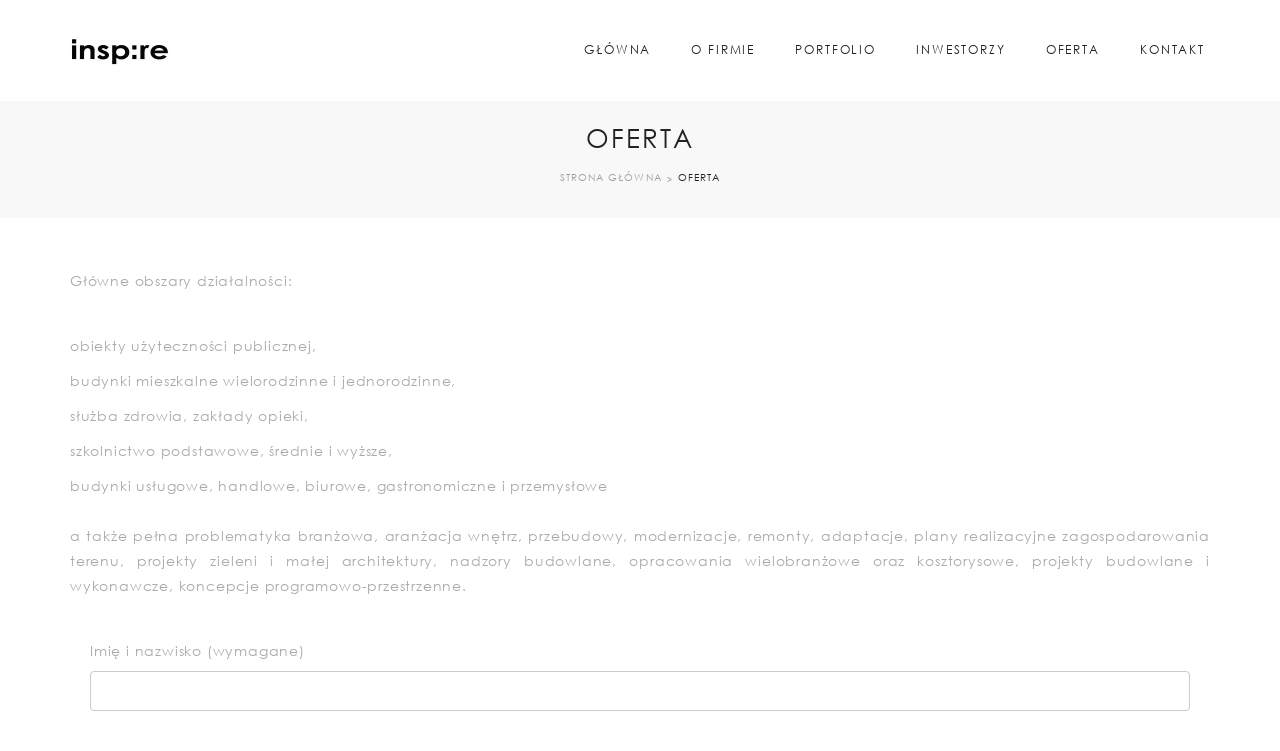

--- FILE ---
content_type: text/html; charset=UTF-8
request_url: http://inspire.com.pl/oferta/
body_size: 14295
content:




<!DOCTYPE html>
<html dir="ltr" lang="pl-PL"
	prefix="og: https://ogp.me/ns#" >
<head>
<meta http-equiv="Content-Type" content="text/html; charset=utf-8" />
<meta name="viewport" content="width=device-width, initial-scale=1">

<meta name="viewport" content="width=device-width, initial-scale=1">

<meta property="fb:app_id" content="1234"/>
<meta property="og:url" content="http://inspire.com.pl">
<meta property="og:title" content="Biuro projektowe Inspire">
<meta property="og:description" content="Wykonuję pełnobranżowe projekty budowlane, projekty wnętrz, inwentaryzacje, koncepcje, wizualizacje…..ale nie tylko.">
<meta property="og:image" content="http://inspire.com.pl/wp-content/uploads/2018/03/logo-inspire-new.jpg">
<meta property="og:type" content="website">



<script data-minify="1" src="http://inspire.com.pl/wp-content/cache/min/1/masonry-layout@4/dist/masonry.pkgd.min.js?ver=1692350893" defer></script>



		<!--[if lt IE 9]>
		<script src="https://oss.maxcdn.com/html5shiv/3.7.2/html5shiv.min.js"></script>
		<script src="https://oss.maxcdn.com/respond/1.4.2/respond.min.js"></script>
		<![endif]-->

		<!-- All in One SEO 4.4.4 - aioseo.com -->
		<title>Oferta | inspire</title><link rel="preload" as="style" href="https://fonts.googleapis.com/css?family=Ubuntu%3A%3A100%2C100italic%2C200%2C200italic%2C300%2C300italic%2C400%2C400italic%2C500%2C500italic%2C600%2C600italic%2C700%2C700italic%2C800%2C800italic%2C900%2C900italic%7COpen%20Sans%3A300italic%2C400italic%2C600italic%2C700italic%2C800italic%2C400%2C300%2C600%2C700%2C800&#038;display=swap" /><link rel="stylesheet" href="https://fonts.googleapis.com/css?family=Ubuntu%3A%3A100%2C100italic%2C200%2C200italic%2C300%2C300italic%2C400%2C400italic%2C500%2C500italic%2C600%2C600italic%2C700%2C700italic%2C800%2C800italic%2C900%2C900italic%7COpen%20Sans%3A300italic%2C400italic%2C600italic%2C700italic%2C800italic%2C400%2C300%2C600%2C700%2C800&#038;display=swap" media="print" onload="this.media='all'" /><noscript><link rel="stylesheet" href="https://fonts.googleapis.com/css?family=Ubuntu%3A%3A100%2C100italic%2C200%2C200italic%2C300%2C300italic%2C400%2C400italic%2C500%2C500italic%2C600%2C600italic%2C700%2C700italic%2C800%2C800italic%2C900%2C900italic%7COpen%20Sans%3A300italic%2C400italic%2C600italic%2C700italic%2C800italic%2C400%2C300%2C600%2C700%2C800&#038;display=swap" /></noscript>
<link rel="preload" as="font" href="http://inspire.com.pl/wp-content/themes/hoover/fonts/gothic.woff" crossorigin>
		<meta name="description" content="Główne obszary działalności: obiekty użyteczności publicznej, budynki mieszkalne wielorodzinne i jednorodzinne, służba zdrowia, zakłady opieki, szkolnictwo podstawowe, średnie i wyższe, budynki usługowe, handlowe, biurowe, gastronomiczne i przemysłowe a także pełna problematyka branżowa, aranżacja wnętrz, przebudowy, modernizacje, remonty, adaptacje, plany realizacyjne zagospodarowania terenu, projekty zieleni i małej architektury, nadzory budowlane, opracowania wielobranżowe oraz kosztorysowe, projekty budowlane" />
		<meta name="robots" content="max-image-preview:large" />
		<link rel="canonical" href="http://inspire.com.pl/oferta/" />
		<meta name="generator" content="All in One SEO (AIOSEO) 4.4.4" />
		<meta property="og:locale" content="pl_PL" />
		<meta property="og:site_name" content="inspire | Kolejna witryna oparta na WordPressie" />
		<meta property="og:type" content="article" />
		<meta property="og:title" content="Oferta | inspire" />
		<meta property="og:description" content="Główne obszary działalności: obiekty użyteczności publicznej, budynki mieszkalne wielorodzinne i jednorodzinne, służba zdrowia, zakłady opieki, szkolnictwo podstawowe, średnie i wyższe, budynki usługowe, handlowe, biurowe, gastronomiczne i przemysłowe a także pełna problematyka branżowa, aranżacja wnętrz, przebudowy, modernizacje, remonty, adaptacje, plany realizacyjne zagospodarowania terenu, projekty zieleni i małej architektury, nadzory budowlane, opracowania wielobranżowe oraz kosztorysowe, projekty budowlane" />
		<meta property="og:url" content="http://inspire.com.pl/oferta/" />
		<meta property="article:published_time" content="2017-11-03T13:00:04+00:00" />
		<meta property="article:modified_time" content="2018-02-22T12:13:07+00:00" />
		<meta name="twitter:card" content="summary_large_image" />
		<meta name="twitter:title" content="Oferta | inspire" />
		<meta name="twitter:description" content="Główne obszary działalności: obiekty użyteczności publicznej, budynki mieszkalne wielorodzinne i jednorodzinne, służba zdrowia, zakłady opieki, szkolnictwo podstawowe, średnie i wyższe, budynki usługowe, handlowe, biurowe, gastronomiczne i przemysłowe a także pełna problematyka branżowa, aranżacja wnętrz, przebudowy, modernizacje, remonty, adaptacje, plany realizacyjne zagospodarowania terenu, projekty zieleni i małej architektury, nadzory budowlane, opracowania wielobranżowe oraz kosztorysowe, projekty budowlane" />
		<script type="application/ld+json" class="aioseo-schema">
			{"@context":"https:\/\/schema.org","@graph":[{"@type":"BreadcrumbList","@id":"http:\/\/inspire.com.pl\/oferta\/#breadcrumblist","itemListElement":[{"@type":"ListItem","@id":"http:\/\/inspire.com.pl\/#listItem","position":1,"item":{"@type":"WebPage","@id":"http:\/\/inspire.com.pl\/","name":"Strona g\u0142\u00f3wna","description":"Projektujemy zar\u00f3wno dla firm jak i os\u00f3b prywatnych. Budynki u\u017cyteczno\u015bci publicznej, biura i budynki mieszkalne. Dzia\u0142amy w \u0141odzi i okolicach. Sprawd\u017a nas!","url":"http:\/\/inspire.com.pl\/"},"nextItem":"http:\/\/inspire.com.pl\/oferta\/#listItem"},{"@type":"ListItem","@id":"http:\/\/inspire.com.pl\/oferta\/#listItem","position":2,"item":{"@type":"WebPage","@id":"http:\/\/inspire.com.pl\/oferta\/","name":"Oferta","description":"G\u0142\u00f3wne obszary dzia\u0142alno\u015bci: obiekty u\u017cyteczno\u015bci publicznej, budynki mieszkalne wielorodzinne i jednorodzinne, s\u0142u\u017cba zdrowia, zak\u0142ady opieki, szkolnictwo podstawowe, \u015brednie i wy\u017csze, budynki us\u0142ugowe, handlowe, biurowe, gastronomiczne i przemys\u0142owe a tak\u017ce pe\u0142na problematyka bran\u017cowa, aran\u017cacja wn\u0119trz, przebudowy, modernizacje, remonty, adaptacje, plany realizacyjne zagospodarowania terenu, projekty zieleni i ma\u0142ej architektury, nadzory budowlane, opracowania wielobran\u017cowe oraz kosztorysowe, projekty budowlane","url":"http:\/\/inspire.com.pl\/oferta\/"},"previousItem":"http:\/\/inspire.com.pl\/#listItem"}]},{"@type":"Organization","@id":"http:\/\/inspire.com.pl\/#organization","name":"inspire","url":"http:\/\/inspire.com.pl\/"},{"@type":"WebPage","@id":"http:\/\/inspire.com.pl\/oferta\/#webpage","url":"http:\/\/inspire.com.pl\/oferta\/","name":"Oferta | inspire","description":"G\u0142\u00f3wne obszary dzia\u0142alno\u015bci: obiekty u\u017cyteczno\u015bci publicznej, budynki mieszkalne wielorodzinne i jednorodzinne, s\u0142u\u017cba zdrowia, zak\u0142ady opieki, szkolnictwo podstawowe, \u015brednie i wy\u017csze, budynki us\u0142ugowe, handlowe, biurowe, gastronomiczne i przemys\u0142owe a tak\u017ce pe\u0142na problematyka bran\u017cowa, aran\u017cacja wn\u0119trz, przebudowy, modernizacje, remonty, adaptacje, plany realizacyjne zagospodarowania terenu, projekty zieleni i ma\u0142ej architektury, nadzory budowlane, opracowania wielobran\u017cowe oraz kosztorysowe, projekty budowlane","inLanguage":"pl-PL","isPartOf":{"@id":"http:\/\/inspire.com.pl\/#website"},"breadcrumb":{"@id":"http:\/\/inspire.com.pl\/oferta\/#breadcrumblist"},"datePublished":"2017-11-03T13:00:04+01:00","dateModified":"2018-02-22T12:13:07+01:00"},{"@type":"WebSite","@id":"http:\/\/inspire.com.pl\/#website","url":"http:\/\/inspire.com.pl\/","name":"inspire","description":"Kolejna witryna oparta na WordPressie","inLanguage":"pl-PL","publisher":{"@id":"http:\/\/inspire.com.pl\/#organization"}}]}
		</script>
		<!-- All in One SEO -->

<link rel='dns-prefetch' href='//fonts.googleapis.com' />
<link rel='dns-prefetch' href='//unpkg.com' />
<link href='https://fonts.gstatic.com' crossorigin rel='preconnect' />
<link rel="alternate" type="application/rss+xml" title="inspire &raquo; Kanał z wpisami" href="http://inspire.com.pl/feed/" />
<link rel="alternate" type="application/rss+xml" title="inspire &raquo; Kanał z komentarzami" href="http://inspire.com.pl/comments/feed/" />
<style type="text/css">
img.wp-smiley,
img.emoji {
	display: inline !important;
	border: none !important;
	box-shadow: none !important;
	height: 1em !important;
	width: 1em !important;
	margin: 0 0.07em !important;
	vertical-align: -0.1em !important;
	background: none !important;
	padding: 0 !important;
}
</style>
	<link data-minify="1" rel='stylesheet' id='zilla-shortcodes-css' href='http://inspire.com.pl/wp-content/cache/min/1/wp-content/plugins/zilla-shortcodes/assets/css/shortcodes.css?ver=1692350892' type='text/css' media='all' />
<link rel='stylesheet' id='wp-block-library-css' href='http://inspire.com.pl/wp-includes/css/dist/block-library/style.min.css?ver=6.1.9' type='text/css' media='all' />
<link rel='stylesheet' id='classic-theme-styles-css' href='http://inspire.com.pl/wp-includes/css/classic-themes.min.css?ver=1' type='text/css' media='all' />
<style id='global-styles-inline-css' type='text/css'>
body{--wp--preset--color--black: #000000;--wp--preset--color--cyan-bluish-gray: #abb8c3;--wp--preset--color--white: #ffffff;--wp--preset--color--pale-pink: #f78da7;--wp--preset--color--vivid-red: #cf2e2e;--wp--preset--color--luminous-vivid-orange: #ff6900;--wp--preset--color--luminous-vivid-amber: #fcb900;--wp--preset--color--light-green-cyan: #7bdcb5;--wp--preset--color--vivid-green-cyan: #00d084;--wp--preset--color--pale-cyan-blue: #8ed1fc;--wp--preset--color--vivid-cyan-blue: #0693e3;--wp--preset--color--vivid-purple: #9b51e0;--wp--preset--gradient--vivid-cyan-blue-to-vivid-purple: linear-gradient(135deg,rgba(6,147,227,1) 0%,rgb(155,81,224) 100%);--wp--preset--gradient--light-green-cyan-to-vivid-green-cyan: linear-gradient(135deg,rgb(122,220,180) 0%,rgb(0,208,130) 100%);--wp--preset--gradient--luminous-vivid-amber-to-luminous-vivid-orange: linear-gradient(135deg,rgba(252,185,0,1) 0%,rgba(255,105,0,1) 100%);--wp--preset--gradient--luminous-vivid-orange-to-vivid-red: linear-gradient(135deg,rgba(255,105,0,1) 0%,rgb(207,46,46) 100%);--wp--preset--gradient--very-light-gray-to-cyan-bluish-gray: linear-gradient(135deg,rgb(238,238,238) 0%,rgb(169,184,195) 100%);--wp--preset--gradient--cool-to-warm-spectrum: linear-gradient(135deg,rgb(74,234,220) 0%,rgb(151,120,209) 20%,rgb(207,42,186) 40%,rgb(238,44,130) 60%,rgb(251,105,98) 80%,rgb(254,248,76) 100%);--wp--preset--gradient--blush-light-purple: linear-gradient(135deg,rgb(255,206,236) 0%,rgb(152,150,240) 100%);--wp--preset--gradient--blush-bordeaux: linear-gradient(135deg,rgb(254,205,165) 0%,rgb(254,45,45) 50%,rgb(107,0,62) 100%);--wp--preset--gradient--luminous-dusk: linear-gradient(135deg,rgb(255,203,112) 0%,rgb(199,81,192) 50%,rgb(65,88,208) 100%);--wp--preset--gradient--pale-ocean: linear-gradient(135deg,rgb(255,245,203) 0%,rgb(182,227,212) 50%,rgb(51,167,181) 100%);--wp--preset--gradient--electric-grass: linear-gradient(135deg,rgb(202,248,128) 0%,rgb(113,206,126) 100%);--wp--preset--gradient--midnight: linear-gradient(135deg,rgb(2,3,129) 0%,rgb(40,116,252) 100%);--wp--preset--duotone--dark-grayscale: url('#wp-duotone-dark-grayscale');--wp--preset--duotone--grayscale: url('#wp-duotone-grayscale');--wp--preset--duotone--purple-yellow: url('#wp-duotone-purple-yellow');--wp--preset--duotone--blue-red: url('#wp-duotone-blue-red');--wp--preset--duotone--midnight: url('#wp-duotone-midnight');--wp--preset--duotone--magenta-yellow: url('#wp-duotone-magenta-yellow');--wp--preset--duotone--purple-green: url('#wp-duotone-purple-green');--wp--preset--duotone--blue-orange: url('#wp-duotone-blue-orange');--wp--preset--font-size--small: 13px;--wp--preset--font-size--medium: 20px;--wp--preset--font-size--large: 36px;--wp--preset--font-size--x-large: 42px;--wp--preset--spacing--20: 0.44rem;--wp--preset--spacing--30: 0.67rem;--wp--preset--spacing--40: 1rem;--wp--preset--spacing--50: 1.5rem;--wp--preset--spacing--60: 2.25rem;--wp--preset--spacing--70: 3.38rem;--wp--preset--spacing--80: 5.06rem;}:where(.is-layout-flex){gap: 0.5em;}body .is-layout-flow > .alignleft{float: left;margin-inline-start: 0;margin-inline-end: 2em;}body .is-layout-flow > .alignright{float: right;margin-inline-start: 2em;margin-inline-end: 0;}body .is-layout-flow > .aligncenter{margin-left: auto !important;margin-right: auto !important;}body .is-layout-constrained > .alignleft{float: left;margin-inline-start: 0;margin-inline-end: 2em;}body .is-layout-constrained > .alignright{float: right;margin-inline-start: 2em;margin-inline-end: 0;}body .is-layout-constrained > .aligncenter{margin-left: auto !important;margin-right: auto !important;}body .is-layout-constrained > :where(:not(.alignleft):not(.alignright):not(.alignfull)){max-width: var(--wp--style--global--content-size);margin-left: auto !important;margin-right: auto !important;}body .is-layout-constrained > .alignwide{max-width: var(--wp--style--global--wide-size);}body .is-layout-flex{display: flex;}body .is-layout-flex{flex-wrap: wrap;align-items: center;}body .is-layout-flex > *{margin: 0;}:where(.wp-block-columns.is-layout-flex){gap: 2em;}.has-black-color{color: var(--wp--preset--color--black) !important;}.has-cyan-bluish-gray-color{color: var(--wp--preset--color--cyan-bluish-gray) !important;}.has-white-color{color: var(--wp--preset--color--white) !important;}.has-pale-pink-color{color: var(--wp--preset--color--pale-pink) !important;}.has-vivid-red-color{color: var(--wp--preset--color--vivid-red) !important;}.has-luminous-vivid-orange-color{color: var(--wp--preset--color--luminous-vivid-orange) !important;}.has-luminous-vivid-amber-color{color: var(--wp--preset--color--luminous-vivid-amber) !important;}.has-light-green-cyan-color{color: var(--wp--preset--color--light-green-cyan) !important;}.has-vivid-green-cyan-color{color: var(--wp--preset--color--vivid-green-cyan) !important;}.has-pale-cyan-blue-color{color: var(--wp--preset--color--pale-cyan-blue) !important;}.has-vivid-cyan-blue-color{color: var(--wp--preset--color--vivid-cyan-blue) !important;}.has-vivid-purple-color{color: var(--wp--preset--color--vivid-purple) !important;}.has-black-background-color{background-color: var(--wp--preset--color--black) !important;}.has-cyan-bluish-gray-background-color{background-color: var(--wp--preset--color--cyan-bluish-gray) !important;}.has-white-background-color{background-color: var(--wp--preset--color--white) !important;}.has-pale-pink-background-color{background-color: var(--wp--preset--color--pale-pink) !important;}.has-vivid-red-background-color{background-color: var(--wp--preset--color--vivid-red) !important;}.has-luminous-vivid-orange-background-color{background-color: var(--wp--preset--color--luminous-vivid-orange) !important;}.has-luminous-vivid-amber-background-color{background-color: var(--wp--preset--color--luminous-vivid-amber) !important;}.has-light-green-cyan-background-color{background-color: var(--wp--preset--color--light-green-cyan) !important;}.has-vivid-green-cyan-background-color{background-color: var(--wp--preset--color--vivid-green-cyan) !important;}.has-pale-cyan-blue-background-color{background-color: var(--wp--preset--color--pale-cyan-blue) !important;}.has-vivid-cyan-blue-background-color{background-color: var(--wp--preset--color--vivid-cyan-blue) !important;}.has-vivid-purple-background-color{background-color: var(--wp--preset--color--vivid-purple) !important;}.has-black-border-color{border-color: var(--wp--preset--color--black) !important;}.has-cyan-bluish-gray-border-color{border-color: var(--wp--preset--color--cyan-bluish-gray) !important;}.has-white-border-color{border-color: var(--wp--preset--color--white) !important;}.has-pale-pink-border-color{border-color: var(--wp--preset--color--pale-pink) !important;}.has-vivid-red-border-color{border-color: var(--wp--preset--color--vivid-red) !important;}.has-luminous-vivid-orange-border-color{border-color: var(--wp--preset--color--luminous-vivid-orange) !important;}.has-luminous-vivid-amber-border-color{border-color: var(--wp--preset--color--luminous-vivid-amber) !important;}.has-light-green-cyan-border-color{border-color: var(--wp--preset--color--light-green-cyan) !important;}.has-vivid-green-cyan-border-color{border-color: var(--wp--preset--color--vivid-green-cyan) !important;}.has-pale-cyan-blue-border-color{border-color: var(--wp--preset--color--pale-cyan-blue) !important;}.has-vivid-cyan-blue-border-color{border-color: var(--wp--preset--color--vivid-cyan-blue) !important;}.has-vivid-purple-border-color{border-color: var(--wp--preset--color--vivid-purple) !important;}.has-vivid-cyan-blue-to-vivid-purple-gradient-background{background: var(--wp--preset--gradient--vivid-cyan-blue-to-vivid-purple) !important;}.has-light-green-cyan-to-vivid-green-cyan-gradient-background{background: var(--wp--preset--gradient--light-green-cyan-to-vivid-green-cyan) !important;}.has-luminous-vivid-amber-to-luminous-vivid-orange-gradient-background{background: var(--wp--preset--gradient--luminous-vivid-amber-to-luminous-vivid-orange) !important;}.has-luminous-vivid-orange-to-vivid-red-gradient-background{background: var(--wp--preset--gradient--luminous-vivid-orange-to-vivid-red) !important;}.has-very-light-gray-to-cyan-bluish-gray-gradient-background{background: var(--wp--preset--gradient--very-light-gray-to-cyan-bluish-gray) !important;}.has-cool-to-warm-spectrum-gradient-background{background: var(--wp--preset--gradient--cool-to-warm-spectrum) !important;}.has-blush-light-purple-gradient-background{background: var(--wp--preset--gradient--blush-light-purple) !important;}.has-blush-bordeaux-gradient-background{background: var(--wp--preset--gradient--blush-bordeaux) !important;}.has-luminous-dusk-gradient-background{background: var(--wp--preset--gradient--luminous-dusk) !important;}.has-pale-ocean-gradient-background{background: var(--wp--preset--gradient--pale-ocean) !important;}.has-electric-grass-gradient-background{background: var(--wp--preset--gradient--electric-grass) !important;}.has-midnight-gradient-background{background: var(--wp--preset--gradient--midnight) !important;}.has-small-font-size{font-size: var(--wp--preset--font-size--small) !important;}.has-medium-font-size{font-size: var(--wp--preset--font-size--medium) !important;}.has-large-font-size{font-size: var(--wp--preset--font-size--large) !important;}.has-x-large-font-size{font-size: var(--wp--preset--font-size--x-large) !important;}
.wp-block-navigation a:where(:not(.wp-element-button)){color: inherit;}
:where(.wp-block-columns.is-layout-flex){gap: 2em;}
.wp-block-pullquote{font-size: 1.5em;line-height: 1.6;}
</style>
<link data-minify="1" rel='stylesheet' id='contact-form-7-css' href='http://inspire.com.pl/wp-content/cache/min/1/wp-content/plugins/contact-form-7/includes/css/styles.css?ver=1692350892' type='text/css' media='all' />
<link data-minify="1" rel='stylesheet' id='rs-plugin-settings-css' href='http://inspire.com.pl/wp-content/cache/min/1/wp-content/plugins/revslider/public/assets/css/rs6.css?ver=1692350892' type='text/css' media='all' />
<style id='rs-plugin-settings-inline-css' type='text/css'>
.tp-caption.monte1 span,.monte1 span{color:#979797}.largeredbtn{font-family:"Raleway",sans-serif;font-weight:900;font-size:16px;line-height:60px;color:#fff !important;text-decoration:none;padding-left:40px;padding-right:80px;padding-top:22px;padding-bottom:22px;background:rgb(234,91,31); background:-moz-linear-gradient(top,rgba(234,91,31,1) 0%,rgba(227,58,12,1) 100%); background:-webkit-gradient(linear,left top,left bottom,color-stop(0%,rgba(234,91,31,1)),color-stop(100%,rgba(227,58,12,1))); background:-webkit-linear-gradient(top,rgba(234,91,31,1) 0%,rgba(227,58,12,1) 100%); background:-o-linear-gradient(top,rgba(234,91,31,1) 0%,rgba(227,58,12,1) 100%); background:-ms-linear-gradient(top,rgba(234,91,31,1) 0%,rgba(227,58,12,1) 100%); background:linear-gradient(to bottom,rgba(234,91,31,1) 0%,rgba(227,58,12,1) 100%); filter:progid:DXImageTransform.Microsoft.gradient( startColorstr='#ea5b1f',endColorstr='#e33a0c',GradientType=0 )}.largeredbtn:hover{background:rgb(227,58,12); background:-moz-linear-gradient(top,rgba(227,58,12,1) 0%,rgba(234,91,31,1) 100%); background:-webkit-gradient(linear,left top,left bottom,color-stop(0%,rgba(227,58,12,1)),color-stop(100%,rgba(234,91,31,1))); background:-webkit-linear-gradient(top,rgba(227,58,12,1) 0%,rgba(234,91,31,1) 100%); background:-o-linear-gradient(top,rgba(227,58,12,1) 0%,rgba(234,91,31,1) 100%); background:-ms-linear-gradient(top,rgba(227,58,12,1) 0%,rgba(234,91,31,1) 100%); background:linear-gradient(to bottom,rgba(227,58,12,1) 0%,rgba(234,91,31,1) 100%); filter:progid:DXImageTransform.Microsoft.gradient( startColorstr='#e33a0c',endColorstr='#ea5b1f',GradientType=0 )}.fullrounded img{-webkit-border-radius:400px;-moz-border-radius:400px;border-radius:400px}.imagelink{z-index:99 !important}
</style>
<link rel='stylesheet' id='fancybox-css' href='http://inspire.com.pl/wp-content/plugins/w3dev-fancybox/fancybox/jquery.fancybox.min.css?ver=6.1.9' type='text/css' media='all' />
<link data-minify="1" rel='stylesheet' id='bootstrap-css' href='http://inspire.com.pl/wp-content/cache/min/1/wp-content/themes/hoover/css/bootstrap.min.css?ver=1692350892' type='text/css' media='all' />
<link data-minify="1" rel='stylesheet' id='font-awesome-css' href='http://inspire.com.pl/wp-content/cache/min/1/wp-content/plugins/js_composer/assets/lib/bower/font-awesome/css/font-awesome.min.css?ver=1692350892' type='text/css' media='all' />
<link data-minify="1" rel='stylesheet' id='slick-css' href='http://inspire.com.pl/wp-content/cache/min/1/wp-content/themes/hoover/slick/slick.css?ver=1692350892' type='text/css' media='all' />
<link data-minify="1" rel='stylesheet' id='theme-css' href='http://inspire.com.pl/wp-content/cache/min/1/wp-content/themes/hoover/css/theme.css?ver=1692350892' type='text/css' media='all' />
<link data-minify="1" rel='stylesheet' id='animate-css' href='http://inspire.com.pl/wp-content/cache/min/1/wp-content/themes/hoover/css/animate.css?ver=1692350892' type='text/css' media='all' />
<link data-minify="1" rel='stylesheet' id='prettyPhoto-css' href='http://inspire.com.pl/wp-content/cache/min/1/wp-content/themes/hoover/css/prettyPhoto.css?ver=1692350892' type='text/css' media='all' />
<link data-minify="1" rel='stylesheet' id='flexslider-css' href='http://inspire.com.pl/wp-content/cache/min/1/wp-content/plugins/js_composer/assets/lib/bower/flexslider/flexslider.min.css?ver=1692350892' type='text/css' media='all' />
<link data-minify="1" rel='stylesheet' id='carousel-css' href='http://inspire.com.pl/wp-content/cache/min/1/wp-content/themes/hoover/css/owl.carousel.css?ver=1692350892' type='text/css' media='all' />
<link data-minify="1" rel='stylesheet' id='woo-css' href='http://inspire.com.pl/wp-content/cache/min/1/wp-content/themes/hoover/css/woo.css?ver=1692350892' type='text/css' media='all' />
<link data-minify="1" rel='stylesheet' id='main-css' href='http://inspire.com.pl/wp-content/cache/min/1/wp-content/themes/hoover/style.css?ver=1692350892' type='text/css' media='all' />
<link data-minify="1" rel='stylesheet' id='slicktheme-css' href='http://inspire.com.pl/wp-content/cache/min/1/wp-content/themes/hoover/slick/slick-theme.css?ver=1692350892' type='text/css' media='all' />


<!--[if lt IE 9]>
<link rel='stylesheet' id='vc_lte_ie9-css' href='http://inspire.com.pl/wp-content/plugins/js_composer/assets/css/vc_lte_ie9.min.css?ver=6.0.5' type='text/css' media='screen' />
<![endif]-->
<style id='rocket-lazyload-inline-css' type='text/css'>
.rll-youtube-player{position:relative;padding-bottom:56.23%;height:0;overflow:hidden;max-width:100%;}.rll-youtube-player:focus-within{outline: 2px solid currentColor;outline-offset: 5px;}.rll-youtube-player iframe{position:absolute;top:0;left:0;width:100%;height:100%;z-index:100;background:0 0}.rll-youtube-player img{bottom:0;display:block;left:0;margin:auto;max-width:100%;width:100%;position:absolute;right:0;top:0;border:none;height:auto;-webkit-transition:.4s all;-moz-transition:.4s all;transition:.4s all}.rll-youtube-player img:hover{-webkit-filter:brightness(75%)}.rll-youtube-player .play{height:100%;width:100%;left:0;top:0;position:absolute;background:url(http://inspire.com.pl/wp-content/plugins/wp-rocket/assets/img/youtube.png) no-repeat center;background-color: transparent !important;cursor:pointer;border:none;}
</style>
<script type='text/javascript' src='http://inspire.com.pl/wp-includes/js/jquery/jquery.min.js?ver=3.6.1' id='jquery-core-js'></script>
<script type='text/javascript' src='http://inspire.com.pl/wp-includes/js/jquery/jquery-migrate.min.js?ver=3.3.2' id='jquery-migrate-js' defer></script>
<script type='text/javascript' src='http://inspire.com.pl/wp-includes/js/jquery/ui/core.min.js?ver=1.13.2' id='jquery-ui-core-js' defer></script>
<script type='text/javascript' src='http://inspire.com.pl/wp-includes/js/jquery/ui/accordion.min.js?ver=1.13.2' id='jquery-ui-accordion-js' defer></script>
<script type='text/javascript' src='http://inspire.com.pl/wp-includes/js/jquery/ui/tabs.min.js?ver=1.13.2' id='jquery-ui-tabs-js' defer></script>
<script data-minify="1" type='text/javascript' src='http://inspire.com.pl/wp-content/cache/min/1/wp-content/plugins/zilla-shortcodes/assets/js/zilla-shortcodes-lib.js?ver=1692350893' id='zilla-shortcodes-lib-js' defer></script>
<script type='text/javascript' src='http://inspire.com.pl/wp-content/plugins/revslider/public/assets/js/revolution.tools.min.js?ver=6.0' id='tp-tools-js' defer></script>
<script type='text/javascript' src='http://inspire.com.pl/wp-content/plugins/revslider/public/assets/js/rs6.min.js?ver=6.0.8' id='revmin-js' defer></script>
<script type='text/javascript' src='http://inspire.com.pl/wp-content/themes/hoover/js/bootstrap.min.js?ver=1' id='bootstrap-js' defer></script>
<script data-minify="1" type='text/javascript' src='http://inspire.com.pl/wp-content/cache/min/1/wp-content/themes/hoover/slick/slick.js?ver=1692350893' id='slick-js-js' defer></script>
<script type='text/javascript' src='http://inspire.com.pl/wp-content/themes/hoover/js/jpreloader.min.js?ver=1' id='preloader-js' defer></script>
<script data-minify="1" type='text/javascript' src='http://inspire.com.pl/wp-content/cache/min/1/wp-content/themes/hoover/js/retina.js?ver=1692350893' id='retina-js' defer></script>
<script type='text/javascript' src='http://inspire.com.pl/wp-content/themes/hoover/js/jquery.plugin.min.js?ver=1' id='count-js' defer></script>
<script type='text/javascript' src='http://inspire.com.pl/wp-content/themes/hoover/js/wow.min.js?ver=1' id='wow-js' defer></script>
<script data-minify="1" type='text/javascript' src='http://inspire.com.pl/wp-content/cache/min/1/wp-content/themes/hoover/js/jquery.easypiechart.js?ver=1692350893' id='easypiechart-js' defer></script>
<script data-minify="1" type='text/javascript' src='http://inspire.com.pl/wp-content/cache/min/1/wp-content/themes/hoover/js/jquery.prettyPhoto.js?ver=1692350893' id='prettyPhoto-js' defer></script>
<link rel="https://api.w.org/" href="http://inspire.com.pl/wp-json/" /><link rel="alternate" type="application/json" href="http://inspire.com.pl/wp-json/wp/v2/pages/1189" /><link rel="EditURI" type="application/rsd+xml" title="RSD" href="http://inspire.com.pl/xmlrpc.php?rsd" />
<link rel="wlwmanifest" type="application/wlwmanifest+xml" href="http://inspire.com.pl/wp-includes/wlwmanifest.xml" />
<meta name="generator" content="WordPress 6.1.9" />
<link rel='shortlink' href='http://inspire.com.pl/?p=1189' />
<link rel="alternate" type="application/json+oembed" href="http://inspire.com.pl/wp-json/oembed/1.0/embed?url=http%3A%2F%2Finspire.com.pl%2Foferta%2F" />
<link rel="alternate" type="text/xml+oembed" href="http://inspire.com.pl/wp-json/oembed/1.0/embed?url=http%3A%2F%2Finspire.com.pl%2Foferta%2F&#038;format=xml" />

<script type="text/javascript">

var monte_preloader = '0';
var monte_preloader = '1';
	

var monte_preloader_inner = '1';
	

var monte_boxed = '0';
	


var topbar = '1';
var topbar = '1';
	

var monte_varPrimary = '#f8f8f8';

var monte_varSecondary = '#ababab';

var monte_varAccent = '#222222';


	
var fullscreen_slider = 1;
var menu_position = 'above';
var menu_transparent = 0;
</script>


<style type="text/css">



#jpreOverlay, #qLoverlay 
{
	background-color: #ffffff;
}
#jpreSlide, #jprePercentage, #qLpercentage 
{
	color: #222222;
}


	
body
{
	background: #ffffff;
}
	


.button, .btn, .woocommerce-pagination li a, .woocommerce-pagination li span,
.pagination li a, .pagination li span
{
	letter-spacing: 1.3pt;
	background: #f8f8f8;
}
.button.transparent.light, .btn.transparent.light {
	color: #f8f8f8;
	border: 1px solid #f8f8f8;
	letter-spacing: 1.3pt;
}
.woocommerce-pagination li:hover a, .woocommerce-pagination .current, .woocommerce-pagination.current,
.woocommerce nav.woocommerce-pagination ul li span.current, .pagination li:hover a, .page-numbers.current
{
	color: #f8f8f8 !important;
	letter-spacing: 1.3pt;
}

.tagcloud a:hover 
{
	border: 1px solid #222222;
	letter-spacing: 1.3pt;
}


.button:hover, .btn:hover, .tagcloud a:hover 
{
	background: #222222;
	letter-spacing: 1.3pt;
}


.woocommerce a.button:hover, .woocommerce button.button:hover, .woocommerce input.button:hover, .woocommerce #respond input#submit:hover, 
.woocommerce #content input.button:hover, .woocommerce-page a.button:hover, .woocommerce-page button.button:hover, .woocommerce-page input.button:hover, 
.woocommerce-page #respond input#submit:hover, .woocommerce-page #content input.button:hover, .single_add_to_cart_button:hover,
.woocommerce a.button:hover:after, .woocommerce button.button:hover:after, .woocommerce input.button:hover:after, .woocommerce #respond input#submit:hover:after, 
.woocommerce #content input.button:hover:after, .woocommerce-page a.button:hover:after, .woocommerce-page button.button:hover:after, .woocommerce-page input.button:hover:after, 
.woocommerce-page #respond input#submit:hover:after, .woocommerce-page #content input.button:hover:after,
a.woocommerce a.button.alt:hover, .woocommerce button.button.alt:hover, .woocommerce input.button.alt:hover, .woocommerce #respond input#submit.alt:hover, 
.woocommerce #content input.button.alt:hover, .woocommerce-page a.button.alt:hover, .woocommerce-page button.button.alt:hover, .woocommerce-page input.button.alt:hover, 
.woocommerce-page #respond input#submit.alt:hover, .woocommerce-page #content input.button.alt:hover, .woocommerce a.button:hover, .woocommerce button.button:hover, 
.woocommerce input.button:hover, .woocommerce #respond input#submit:hover, 
.woocommerce #content input.button:hover, .woocommerce-page a.button:hover, .woocommerce-page button.button:hover, .woocommerce-page input.button:hover, 
.woocommerce-page #respond input#submit:hover, .woocommerce-page #content input.button:hover, .single_add_to_cart_button:hover, .pagination li,.woocommerce-pagination li, .tagcloud a
{
	color: #222222;
	letter-spacing: 1.3pt;
}


.woocommerce-pagination li:hover a, .woocommerce-pagination .current,
.woocommerce-pagination.current, .pagination li:hover a, .page-numbers.current,
.woocommerce nav.woocommerce-pagination ul li span.current
{
	background: #222222 !important;
	letter-spacing: 1.3pt;
}
.button.transparent-dark, .btn.transparent-dark, .inner-content .wpcf7-submit:hover 
{
	color: #222222;
	letter-spacing: 1.3pt;
}


.button.transparent, .btn.transparent,
.button.transparent-dark, .btn.transparent-dark {
	border: 1px solid #222222;
	letter-spacing: 1.3pt;
}



.woocommerce a.button, .woocommerce button.button, .woocommerce input.button, .woocommerce #respond input#submit, 
.woocommerce #content input.button, .woocommerce-page a.button, .woocommerce-page button.button, .woocommerce-page input.button, 
.woocommerce-page #respond input#submit, .woocommerce-page #content input.button, .single_add_to_cart_button,
.button.dark, .btn.dark, .inner-content .wpcf7-submit, #alt-white-footer .alt-footer-widget input[type=submit],
#white-footer .footer-widget input[type=submit]
{
	background: #222222;
	letter-spacing: 1.3pt;
}


a.woocommerce a.button.alt, .woocommerce button.button.alt, .woocommerce input.button.alt, .woocommerce #respond input#submit.alt, 
.woocommerce #content input.button.alt, .woocommerce-page a.button.alt, .woocommerce-page button.button.alt, .woocommerce-page input.button.alt, 
.woocommerce-page #respond input#submit.alt, .woocommerce-page #content input.button.alt
{
	background: #222222;
	background: -moz-linear-gradient(center top , #222222; 0%, #222222; 0%) repeat scroll 0% 0% transparent;
	letter-spacing: 1.3pt;
}
a.woocommerce a.button.alt:hover, .woocommerce button.button.alt:hover, .woocommerce input.button.alt:hover, .woocommerce #respond input#submit.alt:hover, 
.woocommerce #content input.button.alt:hover, .woocommerce-page a.button.alt:hover, .woocommerce-page button.button.alt:hover, .woocommerce-page input.button.alt:hover, 
.woocommerce-page #respond input#submit.alt:hover, .woocommerce-page #content input.button.alt:hover, .woocommerce a.button:hover, .woocommerce button.button:hover, 
.woocommerce input.button:hover, .woocommerce #respond input#submit:hover, 
.woocommerce #content input.button:hover, .woocommerce-page a.button:hover, .woocommerce-page button.button:hover, .woocommerce-page input.button:hover, 
.woocommerce-page #respond input#submit:hover, .woocommerce-page #content input.button:hover, .single_add_to_cart_button:hover, 
.woocommerce a.button:hover, .woocommerce button.button:hover, .woocommerce input.button:hover, .woocommerce #respond input#submit:hover, 
.woocommerce #content input.button:hover, .woocommerce-page a.button:hover, .woocommerce-page button.button:hover, .woocommerce-page input.button:hover, 
.woocommerce-page #respond input#submit:hover, .woocommerce-page #content input.button:hover, .single_add_to_cart_button:hover, .button.dark:hover, .btn.dark:hover,
.inner-content .wpcf7-submit:hover, #white-footer .footer-widget input[type=submit]:hover, #alt-white-footer .alt-footer-widget input[type=submit]:hover
{
	background: #f8f8f8;
	letter-spacing: 1.3pt;
}

blockquote i, blockquote:before, blockquote.right i, blockquote.left i,
.news-box .post-feature.quote i, .cta i, .post-com i 
{
	color: #f3f3f3;
}

.woocommerce .star-rating span:before, .woocommerce-page .star-rating span:before,
.chart-white h4
{
	color: #f8f8f8;
}

.woocommerce .widget_price_filter .ui-slider .ui-slider-handle, 
.woocommerce-page .widget_price_filter .ui-slider .ui-slider-handle,
.woocommerce span.onsale, .woocommerce-page span.onsale
 {
	background: -moz-linear-gradient(center top , #f8f8f8 0%, #f8f8f8 0%) repeat scroll 0% 0% transparent;
	background:#f8f8f8;
}

.button.transparent:hover, .btn.transparent:hover,
.button.transparent-dark:hover, .btn.transparent-dark:hover {
	background: transparent !important;
}

.woocommerce .widget_price_filter .ui-slider .ui-slider-range, 
.woocommerce-page .widget_price_filter .ui-slider .ui-slider-range, blockquote:hover,
.call-to-action-grey, .light-section, .tabs-primary li > am .tabs-secondary li.ui-tabs-active a, 
.tabs-secondary li.ui-tabs-active a:hover, .tabs-secondary li.ui-tabs-active a:focus,
.tabs-secondary li:hover a, .vc_toggle_active .vc_toggle_title, .mainstickypost
.news-box .post-feature.quote:hover
{
	background: #f8f8f8;
}

.call-to-action-dark .cta-left 
{
	border-left: 4px solid #f8f8f8;
}

.accordion-primary .wpb_accordion_header, .wpb_content_element .wpb_tour .wpb_tabs_nav li:hover,
.wpb_content_element .wpb_tour .wpb_tabs_nav li.ui-tabs-active 
{
	background-color: #f8f8f8 !important;
}
.page-header.bg{
	background-color: #f8f8f8;
}
.page-header.bg h4{
	color: #222222;
}

.woocommerce .widget_price_filter .price_slider_wrapper .ui-widget-content, 
.woocommerce-page .widget_price_filter .price_slider_wrapper .ui-widget-content 
{
	background: #ababab;
	background: -webkit-gradient(linear,left top,left bottom,from(#ababab),to(#ababab));
	background: -webkit-linear-gradient(#ababab,#ababab);
	background: -moz-linear-gradient(center top,#ababab 0%,#ababab 0%);
	background: -moz-gradient(center top,#ababab 0%,#ababab 0%);
}

.service-align-center i, .service-align-center:hover .header.nobg i,
.service2-align-left i, .service2-align-right i
 {
	background: #ababab;
}

.accordion-primary .wpb_accordion_header a, .wpb_content_element .wpb_tour .wpb_tabs_nav li.ui-tabs-active a,
.wpb_content_element .wpb_tour .wpb_tabs_nav li:hover a, .vc_toggle_active .vc_toggle_title h4,
.pseudo-dropdown-bg, #white-footer .footer-contact i, #alt-white-footer .footer-contact i,
.service-align-left i, .service-align-right i, .service-align-center .header.nobg i,
.service-align-center:hover i, .service2-align-left:hover i, .service2-align-right:hover i
{
	color: #ababab;
}


.prev-item a, .next-item a, .exit-item, .portfolio-carousel .owl-buttons .owl-prev,
.portfolio-carousel .owl-buttons .owl-next, .portfolio-info-short .item-info .icon,
.portfolio-info-short .item-info span, .portfolio-buttons li a, .item-list li:before,
.return-home a, #breadcrumbs li span, .page-header p span a, .counters i, .features span am
.priceicon, .dropcap-dark
{
	color: #222222;
}

.accordion-secondary .wpb_accordion_header, .wpb_content_element .wpb_tour .wpb_tabs_nav li {
	background-color: #222222 !important;
}

.portfolio-buttons li a:after,
.navbar-default .navbar-toggle .icon-bar, .progressBar div, .colored,
 .dropcap-dark-square, .dropcap-dark-background,
 .dark-section, .text-dark-bg, .call-to-action-dark, .pricetable.dark.active,
.tabs-secondary li > a, .tabs-primary li.ui-tabs-active > a, .tabs-primary li.ui-tabs-active a:hover, 
.tabs-primary li.ui-tabs-active a:focus, .tabs-primary li a:hover, .accordion-primary .wpb_accordion_header,
.vc_toggle_title
{
	background: #222222;
}

.call-to-action-white .cta-left, .call-to-action-grey .cta-left , blockquote.noicon
{
	border-left: 4px solid #222222;
}

.woocommerce .woocommerce-info, .woocommerce-page .woocommerce-info, 
.woocommerce .woocommerce-message, .woocommerce-error{
	border-top: 3px solid #222222;
}

blockquote.noicon.right 
{
	border-right: 4px solid #222222;
}


.pricetable.middle:before, .pricetable.middle:after
{
	background: #dddddd;
}
.stickypost{
	border:1px solid #dddddd;
}
#wp-calendar caption, #wp-calendar thead th, .tagcloud a, .progressBar,
.comment-form textarea
{
	border: 1px solid #dddddd;
}

.post, .singlepost, .comment-body, .comment-form input, .comment-form textarea,
.search-widget input, #white-footer .form-control, 
#alt-white-footer .form-control, #white-footer .footer-widget input, 
#white-footer .footer-widget textarea, #alt-white-footer .alt-footer-widget input, 
#alt-white-footer .alt-footer-widget textarea
{
	border-bottom: 1px solid #dddddd;
}


.form-control:focus, .screen-reader-text:focus, .wpcf7-form-control:focus 
{
	border-color: #dddddd;
}

.search-button , .form-control, .wpcf7-form-control, .widget_product_search #s 
{
	color: #dddddd;
}
.page-heading-center h2:after, .page-heading-center h6:after, .page-heading-left h2:after,
.page-heading-left h6:after, .page-heading-right h2:after, .page-heading-right h6:after,
.pricetable h5:after, .service2-align-right h6:after, .service2-align-left h6:after
{
	background: #222222;
}
.service2-align-left h6:before, .service2-align-right h6:before, .pricetable h2:before,
.page-heading-center h2:before, .page-heading-center h6:before, .page-heading-left h2:before,
.page-heading-left h6:before, .page-heading-right h2:before, .page-heading-right h6:before
{
	background: #979797;
}

h1, h2, h3, h4, h5, h6, .widget_shopping_cart_content a, .widget_products a, 
.woocommerce ul.product_list_widget li a, .woocommerce-page ul.product_list_widget li a,
.woocommerce .woocommerce-result-count, .woocommerce-page .woocommerce-result-count,
.inner-content .wpcf7-submit, .return-home a, .counter h5, .features span a, .button, .btn,
.portfolio-info-short .item-info span, .portfolio-buttons li a, .single-tags a, .comment-name span,
#wp-calendar caption, #wp-calendar thead th, #white-footer .widget_pages a, #white-footer .widget_nav_menu a, 
#white-footer .widget_categories a, #alt-white-footer .widget_pages a, #alt-white-footer .widget_nav_menu a, 
#alt-white-footer .widget_categories a, #footer .widget_pages a, #footer .widget_nav_menu a, 
#footer .widget_categories a, #alt-footer .widget_pages a, #alt-footer .widget_nav_menu a, 
#alt-footer .widget_categories a, .footer-widget input[type=submit], .alt-footer-widget input[type=submit]
{
	font-family: Arial, sans-serif;
}
#wp-calendar caption, #wp-calendar thead th, .shipping_calculator h2 a, .sidebar .widget_categories li:before,
.sidebar .widget_archive li:before, .sidebar .widget_nav_menu li:before, .sidebar .widget_pages li:before,
.woocommerce.widget_product_categories li:before, .widget_categories select, .widget_nav_menu select,
.widget_meta select, .widget_pages select, .widget_recent_comments select, .widget_archive select,
.woocommerce.widget_product_categories select, .news-box .post-info .comment-count i, .post-info i,
.single-tags a, .single-tags i, .comment-name span, .sidebar .widget_categories li a,
.sidebar .widget_archive li a, .sidebar .widget_nav_menu li a, .sidebar .widget_pages li a,
.woocommerce.widget_product_categories li a, .counters h6, .woocommerce ul.products li.product .price ins, 
.woocommerce-page ul.products li.product .price ins, .woocommerce ul.products li.product .price del, 
.woocommerce-page ul.products li.product .price del, .woocommerce ul.products li.product .price ins, 
.woocommerce-page ul.products li.product .price ins, .price .amount, .woocommerce .woocommerce-result-count, 
.woocommerce-page .woocommerce-result-count, .products h2, .producs h2, .price_label, .price_label .from, 
.price_label .to, .woocommerce.widget_product_categories li:hover a, .total strong, 
.widget_shopping_cart_content a, .widget_products a, .woocommerce ul.product_list_widget li a, 
.woocommerce-page ul.product_list_widget li a, h1, h2, h3, h4, h5, h6
{
	color: #222222;
}
body, p, a 
{
	font-family: Muli, sans-serif;
}

body, p, a 
{
	font-weight: 400;
}

body, p, a, .counter h5, .counters-dark h5, .searchbox .form-control, .comment-form input, .comment-form textarea,
.portfolio-buttons li a:hover, .portfolio-buttons li.active a, .search-widget input,
.sidebar .widget_categories li:hover a, .sidebar .widget_archive li:hover a,
.sidebar .widget_nav_menu li:hover a, .sidebar .widget_pages li:hover a, .search-widget input
{
	color: #ababab;
}

.dropcap-square, .dropcap-background 
{
	background: #ababab;
}
body, p, a 
{
	font-size: 13px;
}
body, p, a 
{
	letter-spacing: 0.6pt;
}


h1 
{
	font-size: 42px;
}
h1 
{
	letter-spacing: 2.0pt;
}
h1 
{
	font-weight: 300;
}
h2 
{
	font-size: 36px;
}
h2 
{
	letter-spacing: 1.8pt;
}
h2 
{
	font-weight: 300;
}
h3 
{
	font-size: 28px;
}
h3 
{
	letter-spacing: 1.7pt;
}
h3 
{
	font-weight: 300;
}
h4 
{
	font-size: 26px;
}
h4 
{
	letter-spacing: 1.6pt;
}
h4 
{
	font-weight: 300;
}
h5 
{
	font-size: 22px;
}
h5 
{
	letter-spacing: 1.5pt;
}
h5 
{
	font-weight: 300;
}
h6, .service2-align-left h6, .service2-align-right h6
{
	font-size: 13px;
}
h6 
{
	letter-spacing: 1.4pt;
}
h6 
{
	font-weight: 500;
}


.navbar {
	background: #ffffff;
}
.navbar-default .navbar-toggle {
	border-color: #ffffff;
}
.navbar-toggle {
	color: #ffffff;
}
.dropdown-menu {
	background: #ffffff;
}
.dropdown-menu .dropdown-menu {
	background-color: #ffffff;
}

.dropdown-menu > li, .dropdown-menu .dropdown-menu > li, .dropdown-menu .dropdown-menu > li > ul li,
.dropdown-menu > li:hover > ul li, .dropdown-menu > li > ul li:hover > ul li,
.dropdown-menu > li:hover, .dropdown-menu > li > ul li:hover,
.dropdown-menu > li > ul li > ul li:hover, .dropdown-menu > li > ul li > ul li > ul li:hover
 {
	background: none #ffffff;
}

.dropdown-menu, .searchbox .form-group {
	border-bottom: 4px solid #222;
}
.dropdown-menu > li {
	border-bottom: 1px solid #efefef;
}
.navbar-nav a {
	color: #222222;
}
.navbar-nav .active .dropdown-menu li a {
	color: #292929;
}
.dropdown-menu > li > a {
	color: #292929;
}

.navbar-nav .active a {
	color: #b3b3b3;
}
.navbar-nav .active .dropdown-menu li a:hover {
	color: #b3b3b3;
}
.dropdown-menu > li:hover > a {
	color: #b3b3b3;
}
.navbar-nav a {
	font-family: Arial, sans-serif;
	letter-spacing: 1.4pt !important;
	font-weight: 500;
}
.dropdown-menu > li > a {
	font-family: Arial, sans-serif;
	letter-spacing: 0.5pt !important;
	font-weight: 500;
}

.navbar-nav a {
	font-size: 12px;
}
.dropdown-menu > li > a {
	font-size: 11px;
}

.searchbox{
	background: #ffffff;
}
.top-bar {
	background: #ffffff;
}

.top-bar {
	border-bottom: 1px solid #eeeeee;
}
.quickinfo, .cart-search span.bold {
	color: #b1b1b1;
}
.cart-search span {
	color: #222222;
}
.cart-search .fa-search {
	color: #222222;
}


.sidebar h5 {
	font-size: 16px;
	letter-spacing: 1.2pt;
	font-weight: 300;
}

#white-footer{
	background: #ffffff;
}
#white-footer .form-control:focus{
	border-color: #ffffff;
}
#footer {
	background: #222222;
}
#upper-footer{
	background: #f8f8f8;
}
#upper-footer i{
		color: #222222;
	}
#lower-footer {
	background: #111111;
}
.lower-footer-widget{
	color: #dddddd;
}
.footer-social i {
	color: #111111;
}
.footer-social i {
	background: #555555;
}


#white-footer h3, footer h3{
	font-size: 14px;
	letter-spacing: 1.7pt;
	font-weight: 500;
}


#alt-white-footer h3, #alt-footer h3{
	font-size: 14px;
	letter-spacing: 1.7pt;
	font-weight: 500;
}

#alt-white-footer{
	background: #ffffff;
}
#alt-white-footer .form-control:focus{
	border-color: #ffffff;
}
#alt-footer {
	background: #222222;
}
#alt-upper-footer{
	background: #f8f8f8;
}

#alt-upper-footer i{
		color: #222222;
	}
#alt-lower-footer {
	background: #111111;
}
.alt-lower-footer-widget{
	color: #dddddd;
}
.alt-footer-social i {
	color: #111111;
}
.alt-footer-social i {
	background: #555555;
}

</style><style type="text/css">.recentcomments a{display:inline !important;padding:0 !important;margin:0 !important;}</style><meta name="generator" content="Powered by WPBakery Page Builder - drag and drop page builder for WordPress."/>
<meta name="generator" content="Powered by Slider Revolution 6.0.8 - responsive, Mobile-Friendly Slider Plugin for WordPress with comfortable drag and drop interface." />
<script type="text/javascript">function setREVStartSize(a){try{var b,c=document.getElementById(a.c).parentNode.offsetWidth;if(c=0===c||isNaN(c)?window.innerWidth:c,a.tabw=void 0===a.tabw?0:parseInt(a.tabw),a.thumbw=void 0===a.thumbw?0:parseInt(a.thumbw),a.tabh=void 0===a.tabh?0:parseInt(a.tabh),a.thumbh=void 0===a.thumbh?0:parseInt(a.thumbh),a.tabhide=void 0===a.tabhide?0:parseInt(a.tabhide),a.thumbhide=void 0===a.thumbhide?0:parseInt(a.thumbhide),a.mh=void 0===a.mh||""==a.mh?0:a.mh,"fullscreen"===a.layout||"fullscreen"===a.l)b=Math.max(a.mh,window.innerHeight);else{for(var d in a.gw=Array.isArray(a.gw)?a.gw:[a.gw],a.rl)(void 0===a.gw[d]||0===a.gw[d])&&(a.gw[d]=a.gw[d-1]);for(var d in a.gh=void 0===a.el||""===a.el||Array.isArray(a.el)&&0==a.el.length?a.gh:a.el,a.gh=Array.isArray(a.gh)?a.gh:[a.gh],a.rl)(void 0===a.gh[d]||0===a.gh[d])&&(a.gh[d]=a.gh[d-1]);var e,f=Array(a.rl.length),g=0;for(var d in a.tabw=a.tabhide>=c?0:a.tabw,a.thumbw=a.thumbhide>=c?0:a.thumbw,a.tabh=a.tabhide>=c?0:a.tabh,a.thumbh=a.thumbhide>=c?0:a.thumbh,a.rl)f[d]=a.rl[d]<window.innerWidth?0:a.rl[d];for(var d in e=f[0],f)e>f[d]&&0<f[d]&&(e=f[d],g=d);var h=c>a.gw[g]+a.tabw+a.thumbw?1:(c-(a.tabw+a.thumbw))/a.gw[g];b=a.gh[g]*h+(a.tabh+a.thumbh)}void 0===window.rs_init_css&&(window.rs_init_css=document.head.appendChild(document.createElement("style"))),document.getElementById(a.c).height=b,window.rs_init_css.innerHTML+="#"+a.c+"_wrapper { height: "+b+"px }"}catch(a){console.log("Failure at Presize of Slider:"+a)}};</script>
		<style type="text/css" id="wp-custom-css">
			.wpcf7-form-control.wpcf7-acceptance {
	height: auto;
}

input[name="acceptance-862"] {
	width: auto;
}		</style>
		<noscript><style> .wpb_animate_when_almost_visible { opacity: 1; }</style></noscript><noscript><style id="rocket-lazyload-nojs-css">.rll-youtube-player, [data-lazy-src]{display:none !important;}</style></noscript>



</head>
<body class="page-template-default page page-id-1189 wpb-js-composer js-comp-ver-6.0.5 vc_responsive">
	<div class="preloader"></div>
		<div class="main-wrapper">		
</div>
				
<div class="navbar navbar-default navbar-fixed-top sticky" role="navigation">			
  <div class="container">				
    <div class="row padding-top-15 padding-bottom-15">					
      <div class="col-md-12">						
        <div class="navbar-header">							
          <button type="button" class="navbar-toggle" data-toggle="collapse" data-target=".navbar-collapse">								
            <span class="sr-only">
              Toggle Navigation            </span>								
            <span class="icon-bar">
            </span>								
            <span class="icon-bar">
            </span>								
            <span class="icon-bar">
            </span>							
          </button>							
          								
          <a class="logo" href="http://inspire.com.pl">
            <img src="data:image/svg+xml,%3Csvg%20xmlns='http://www.w3.org/2000/svg'%20viewBox='0%200%200%200'%3E%3C/svg%3E" id="logo" alt="inspire" data-lazy-src="http://inspire.com.pl/wp-content/uploads/2015/06/do-strony1-e1434401650594.jpg"><noscript><img src="http://inspire.com.pl/wp-content/uploads/2015/06/do-strony1-e1434401650594.jpg" id="logo" alt="inspire"></noscript></a>							
          						
        </div>						
        <div class="navbar-collapse collapse">						
          <ul id="primary-menu" class="nav navbar-nav navbar-right"><li id="menu-item-994" class="menu-item menu-item-type-post_type menu-item-object-page menu-item-home menu-item-first menu-item-994"><a title="Strona główna" href="http://inspire.com.pl/">Główna</a></li>
<li id="menu-item-997" class="menu-item menu-item-type-post_type menu-item-object-page menu-item-997"><a href="http://inspire.com.pl/o-firmie/">O firmie</a></li>
<li id="menu-item-1338" class="menu-item menu-item-type-custom menu-item-object-custom menu-item-has-children menu-item-1338"><a href="http://inspire.com.pl/portfolio/">Portfolio</a>
<ul class="sub-menu">
	<li id="menu-item-1342" class="menu-item menu-item-type-custom menu-item-object-custom menu-item-1342"><a href="http://inspire.com.pl/portfolio/powierzchnie-biurowe/">Powierzchnie biurowe</a></li>
	<li id="menu-item-1343" class="menu-item menu-item-type-custom menu-item-object-custom menu-item-1343"><a href="http://inspire.com.pl/portfolio/budynki-uzytecznosci-publicznej/">Budynki użyteczności publicznej</a></li>
	<li id="menu-item-1341" class="menu-item menu-item-type-custom menu-item-object-custom menu-item-1341"><a href="http://inspire.com.pl/portfolio/budynki-mieszkalne/">Budynki mieszkalne</a></li>
	<li id="menu-item-1344" class="menu-item menu-item-type-custom menu-item-object-custom menu-item-1344"><a href="http://inspire.com.pl/portfolio/renowacje/">Renowacje</a></li>
</ul>
</li>
<li id="menu-item-1542" class="menu-item menu-item-type-post_type menu-item-object-page menu-item-1542"><a href="http://inspire.com.pl/inwestorzy/">Inwestorzy</a></li>
<li id="menu-item-1192" class="menu-item menu-item-type-post_type menu-item-object-page current-menu-item page_item page-item-1189 current_page_item menu-item-1192"><a href="http://inspire.com.pl/oferta/" aria-current="page">Oferta</a></li>
<li id="menu-item-996" class="menu-item menu-item-type-post_type menu-item-object-page menu-item-last menu-item-996"><a href="http://inspire.com.pl/kontakt/">Kontakt</a></li>
</ul> 						
        </div>					
      </div>				
    </div>			
  </div>		
</div>         


<div  style="background:#f8f8f8"   >
	<div class="page-header color padding-top-20 padding-bottom-20" id="1189" >
			<div class="container">
				<div class="row">
					<div class="col-md-12 align-center wow fadeIn">
						<h4 style="color: #222222">Oferta</h4>
	
							<ul id="breadcrumbs" class="breadcrumbs"><li class="item-home"><a style="color: #a0a0a0" class="bread-link bread-home" href="http://inspire.com.pl" title="Strona główna">Strona główna</a></li><li class="separator separator-home" style="color: #a0a0a0"> &gt; </li><li class="item-current item-1189"><span style="color: #222222" class="bread-current bread-1189"> Oferta</span></li></ul>			

					</div>

				</div>
			</div>
			</div>
		</div>		
		
		
		
		<div class="padding-top-50 page-content padding-top-70 padding-bottom-80">
			<div class="container">
				<div class="row">
        <div class="col-md-12 inner-content clearfix">						<p>Główne obszary działalności:</p>
<ul>
<li>obiekty użyteczności publicznej,</li>
<li>budynki mieszkalne wielorodzinne i jednorodzinne,</li>
<li>służba zdrowia, zakłady opieki,</li>
<li>szkolnictwo podstawowe, średnie i wyższe,</li>
<li>budynki usługowe, handlowe, biurowe, gastronomiczne i przemysłowe</li>
</ul>
<p>a także pełna problematyka branżowa, aranżacja wnętrz, przebudowy, modernizacje, remonty, adaptacje, plany realizacyjne zagospodarowania terenu, projekty zieleni i małej architektury, nadzory budowlane, opracowania wielobranżowe oraz kosztorysowe, projekty budowlane i wykonawcze, koncepcje programowo-przestrzenne.</p>
<div class="wpcf7 no-js" id="wpcf7-f1181-p1189-o1" lang="pl-PL" dir="ltr">
<div class="screen-reader-response"><p role="status" aria-live="polite" aria-atomic="true"></p> <ul></ul></div>
<form action="/oferta/#wpcf7-f1181-p1189-o1" method="post" class="wpcf7-form init" aria-label="Formularz kontaktowy" novalidate="novalidate" data-status="init">
<div style="display: none;">
<input type="hidden" name="_wpcf7" value="1181" />
<input type="hidden" name="_wpcf7_version" value="5.7.2" />
<input type="hidden" name="_wpcf7_locale" value="pl_PL" />
<input type="hidden" name="_wpcf7_unit_tag" value="wpcf7-f1181-p1189-o1" />
<input type="hidden" name="_wpcf7_container_post" value="1189" />
<input type="hidden" name="_wpcf7_posted_data_hash" value="" />
</div>
<p><label> Imię i nazwisko (wymagane)<br />
<span class="wpcf7-form-control-wrap" data-name="your-name"><input size="40" class="wpcf7-form-control wpcf7-text wpcf7-validates-as-required" aria-required="true" aria-invalid="false" value="" type="text" name="your-name" /></span> </label>
</p>
<p><label> Adres email (wymagane)<br />
<span class="wpcf7-form-control-wrap" data-name="your-email"><input size="40" class="wpcf7-form-control wpcf7-text wpcf7-email wpcf7-validates-as-required wpcf7-validates-as-email" aria-required="true" aria-invalid="false" value="" type="email" name="your-email" /></span> </label>
</p>
<p><label> Temat<br />
<span class="wpcf7-form-control-wrap" data-name="your-subject"><input size="40" class="wpcf7-form-control wpcf7-text wpcf7-validates-as-required" aria-required="true" aria-invalid="false" value="" type="text" name="your-subject" /></span> </label>
</p>
<p><label> Treść wiadomości<br />
<span class="wpcf7-form-control-wrap" data-name="your-message"><textarea cols="40" rows="10" class="wpcf7-form-control wpcf7-textarea wpcf7-validates-as-required" aria-required="true" aria-invalid="false" name="your-message"></textarea></span> </label>
</p>
<p><span class="wpcf7-form-control-wrap" data-name="acceptance-862"><span class="wpcf7-form-control wpcf7-acceptance"><span class="wpcf7-list-item"><label><input type="checkbox" name="acceptance-862" value="1" aria-invalid="false" /><span class="wpcf7-list-item-label">Wyrażam zgodę na przetwarzanie danych osobowych zgodnie z ustawą o ochronie danych osobowych w celu procesowania zapytania. Podanie danych osobowych jest dobrowolne. Zostałem poinformowany, że przysługuje mi prawo dostępu do swoich danych , możliwosci ich poprawiania i żądania zaprzestania ich przetwarzania. Administratorem danych osobowych jest Inspire Małgorzata Grobelna, Łódź 92-608, ul. Michała Kleofasa Ogińskiego 18.</span></label></span></span></span>
</p>
<p><input class="wpcf7-form-control has-spinner wpcf7-submit" type="submit" value="Wyślij" />
</p><p style="display: none !important;"><label>&#916;<textarea name="_wpcf7_ak_hp_textarea" cols="45" rows="8" maxlength="100"></textarea></label><input type="hidden" id="ak_js_1" name="_wpcf7_ak_js" value="227"/><script>document.getElementById( "ak_js_1" ).setAttribute( "value", ( new Date() ).getTime() );</script></p><div class="wpcf7-response-output" aria-hidden="true"></div></form></div>
					</div>
           
                
              
                
       

            
            
            
            
       
        
    
            
            
					</div>
				</div>
			</div>
		</div>
	

	

<script>
jQuery('.menu-item').each(function() {
	if ( jQuery(this).hasClass('') ) {
		jQuery(this).addClass('active');
	}
});
</script>
	<div id="upper-footer" class="padding-top-20 padding-bottom-20">
		<div class="container">
			<div class="row">
				<div class="col-md-12 padding-top-20 padding-bottom-20 align-center">
					<div class="block">
													<span class="stopka" style="font-size:inherit;">Biuro projektowe Inspire : </span> 	<span class="stopka" style="font-size:inherit;">wszystkie prawa zastrzeżone 2026 </span><span class="stopka" style="margin-left:50px;font-size:inherit;">Realizacja: <a href="http://www.web-systems.pl">Web Systems</a></span>
												</div>
				</div>
			</div>
		</div>
	</div>


<section id="white-footer">	</section>

	
	
	
</div>
<script type="text/javascript">
	
var monte_frontpage = 0;
</script>
<script data-minify="1" type='text/javascript' src='http://inspire.com.pl/wp-content/cache/min/1/wp-content/plugins/contact-form-7/includes/swv/js/index.js?ver=1692350893' id='swv-js' defer></script>
<script type='text/javascript' id='contact-form-7-js-extra'>
/* <![CDATA[ */
var wpcf7 = {"api":{"root":"http:\/\/inspire.com.pl\/wp-json\/","namespace":"contact-form-7\/v1"},"cached":"1"};
/* ]]> */
</script>
<script data-minify="1" type='text/javascript' src='http://inspire.com.pl/wp-content/cache/min/1/wp-content/plugins/contact-form-7/includes/js/index.js?ver=1692350893' id='contact-form-7-js' defer></script>
<script type='text/javascript' src='http://inspire.com.pl/wp-content/plugins/w3dev-fancybox/fancybox/jquery.fancybox.min.js?ver=3.1.25' id='fancybox-js' defer></script>
<script type='text/javascript' src='http://inspire.com.pl/wp-includes/js/imagesloaded.min.js?ver=4.1.4' id='imagesloaded-js' defer></script>
<script type='text/javascript' src='http://inspire.com.pl/wp-includes/js/masonry.min.js?ver=4.2.2' id='masonry-js' defer></script>
<script data-minify="1" type='text/javascript' src='http://inspire.com.pl/wp-content/cache/min/1/wp-content/themes/hoover/js/scripts.js?ver=1692350893' id='scripts-js' defer></script>
<script data-minify="1" type='text/javascript' src='http://inspire.com.pl/wp-content/cache/min/1/wp-content/themes/hoover/js/jquery.fitvids.js?ver=1692350893' id='fitVids-js' defer></script>
<script type='text/javascript' src='http://inspire.com.pl/wp-content/plugins/js_composer/assets/lib/bower/flexslider/jquery.flexslider-min.js?ver=6.0.5' id='flexslider-js' defer></script>
<script data-minify="1" type='text/javascript' src='http://inspire.com.pl/wp-content/cache/min/1/wp-content/themes/hoover/js/jquery.easing.1.3.js?ver=1692350893' id='easing-js' defer></script>
<script data-minify="1" type='text/javascript' src='http://inspire.com.pl/wp-content/cache/min/1/wp-content/themes/hoover/js/jquery.quicksand.js?ver=1692350893' id='quicksand-js' defer></script>
<script type='text/javascript' src='http://inspire.com.pl/wp-content/themes/hoover/js/waypoints.min.js?ver=1.0.0' id='waypoints-js' defer></script>
<script type='text/javascript' src='http://inspire.com.pl/wp-content/themes/hoover/js/owl.carousel.min.js?ver=1.0.0' id='carousel-js' defer></script>
<script data-minify="1" defer type='text/javascript' src='http://inspire.com.pl/wp-content/cache/min/1/wp-content/plugins/akismet/_inc/akismet-frontend.js?ver=1692350916' id='akismet-frontend-js'></script>

<!-- fancyBox 3 for Wordpress -->
<script type="text/javascript">
jQuery(function(){

	var images 	= jQuery('a').filter( function() { return /\.(jpe?g|png|gif|bmp)$/i.test(jQuery(this).attr('href')) });
	var gallery = jQuery('.gallery-item a').filter( function() { return /\.(jpe?g|png|gif|bmp)$/i.test(jQuery(this).attr('href')) });
	var inline 	= jQuery('a[href^="#"]:not([href="#"])');

			images.each(function(){
			var title = jQuery(this).children("img").attr("title");
			var caption = jQuery(this).children("img").attr("alt");
			jQuery(this).attr("data-fancybox", "").attr("title",title).attr('data-caption',caption);
		});
	
			gallery.each(function(){
            var galleryid = jQuery(this).parent().parent().parent().attr("id");
			var title = jQuery(this).children("img").attr("title");
			var caption = jQuery(this).children("img").attr("alt");
			jQuery(this).attr("data-fancybox", galleryid).attr("title",title).attr('data-caption',caption);
		});
	
	

	jQuery("[data-fancybox]").fancybox({
		'loop': true,
		'margin': [44, 0],
		'gutter': 50,
		'keyboard': true,
		'arrows': true,
		'infobar': false,
		'toolbar': true,
		'buttons': ["slideShow", "fullScreen", "thumbs", "close"],
		'idleTime': 4,
		'protect': false,
		'modal': false,
		'animationEffect': "zoom",
		'animationDuration': 350,
		'transitionEffect': "fade",
		'transitionDuration': 350,
					});

});

</script>

<!-- END fancyBox 3 for Wordpress -->

<script>window.lazyLoadOptions=[{elements_selector:"img[data-lazy-src],.rocket-lazyload,iframe[data-lazy-src]",data_src:"lazy-src",data_srcset:"lazy-srcset",data_sizes:"lazy-sizes",class_loading:"lazyloading",class_loaded:"lazyloaded",threshold:300,callback_loaded:function(element){if(element.tagName==="IFRAME"&&element.dataset.rocketLazyload=="fitvidscompatible"){if(element.classList.contains("lazyloaded")){if(typeof window.jQuery!="undefined"){if(jQuery.fn.fitVids){jQuery(element).parent().fitVids()}}}}}},{elements_selector:".rocket-lazyload",data_src:"lazy-src",data_srcset:"lazy-srcset",data_sizes:"lazy-sizes",class_loading:"lazyloading",class_loaded:"lazyloaded",threshold:300,}];window.addEventListener('LazyLoad::Initialized',function(e){var lazyLoadInstance=e.detail.instance;if(window.MutationObserver){var observer=new MutationObserver(function(mutations){var image_count=0;var iframe_count=0;var rocketlazy_count=0;mutations.forEach(function(mutation){for(var i=0;i<mutation.addedNodes.length;i++){if(typeof mutation.addedNodes[i].getElementsByTagName!=='function'){continue}
if(typeof mutation.addedNodes[i].getElementsByClassName!=='function'){continue}
images=mutation.addedNodes[i].getElementsByTagName('img');is_image=mutation.addedNodes[i].tagName=="IMG";iframes=mutation.addedNodes[i].getElementsByTagName('iframe');is_iframe=mutation.addedNodes[i].tagName=="IFRAME";rocket_lazy=mutation.addedNodes[i].getElementsByClassName('rocket-lazyload');image_count+=images.length;iframe_count+=iframes.length;rocketlazy_count+=rocket_lazy.length;if(is_image){image_count+=1}
if(is_iframe){iframe_count+=1}}});if(image_count>0||iframe_count>0||rocketlazy_count>0){lazyLoadInstance.update()}});var b=document.getElementsByTagName("body")[0];var config={childList:!0,subtree:!0};observer.observe(b,config)}},!1)</script><script data-no-minify="1" async src="http://inspire.com.pl/wp-content/plugins/wp-rocket/assets/js/lazyload/17.8.3/lazyload.min.js"></script><script>function lazyLoadThumb(e){var t='<img data-lazy-src="https://i.ytimg.com/vi/ID/hqdefault.jpg" alt="" width="480" height="360"><noscript><img src="https://i.ytimg.com/vi/ID/hqdefault.jpg" alt="" width="480" height="360"></noscript>',a='<button class="play" aria-label="play Youtube video"></button>';return t.replace("ID",e)+a}function lazyLoadYoutubeIframe(){var e=document.createElement("iframe"),t="ID?autoplay=1";t+=0===this.parentNode.dataset.query.length?'':'&'+this.parentNode.dataset.query;e.setAttribute("src",t.replace("ID",this.parentNode.dataset.src)),e.setAttribute("frameborder","0"),e.setAttribute("allowfullscreen","1"),e.setAttribute("allow", "accelerometer; autoplay; encrypted-media; gyroscope; picture-in-picture"),this.parentNode.parentNode.replaceChild(e,this.parentNode)}document.addEventListener("DOMContentLoaded",function(){var e,t,p,a=document.getElementsByClassName("rll-youtube-player");for(t=0;t<a.length;t++)e=document.createElement("div"),e.setAttribute("data-id",a[t].dataset.id),e.setAttribute("data-query", a[t].dataset.query),e.setAttribute("data-src", a[t].dataset.src),e.innerHTML=lazyLoadThumb(a[t].dataset.id),a[t].appendChild(e),p=e.querySelector('.play'),p.onclick=lazyLoadYoutubeIframe});</script></body>
</html>
<!-- This website is like a Rocket, isn't it? Performance optimized by WP Rocket. Learn more: https://wp-rocket.me - Debug: cached@1769781299 -->

--- FILE ---
content_type: text/html; charset=UTF-8
request_url: http://inspire.com.pl/oferta/?_=1769810876760
body_size: 12742
content:




<!DOCTYPE html>
<html dir="ltr" lang="pl-PL"
	prefix="og: https://ogp.me/ns#" >
<head>
<meta http-equiv="Content-Type" content="text/html; charset=utf-8" />
<meta name="viewport" content="width=device-width, initial-scale=1">
<title>Oferta | inspire</title>
<meta name="viewport" content="width=device-width, initial-scale=1">

<meta property="fb:app_id" content="1234"/>
<meta property="og:url" content="http://inspire.com.pl">
<meta property="og:title" content="Biuro projektowe Inspire">
<meta property="og:description" content="Wykonuję pełnobranżowe projekty budowlane, projekty wnętrz, inwentaryzacje, koncepcje, wizualizacje…..ale nie tylko.">
<meta property="og:image" content="http://inspire.com.pl/wp-content/uploads/2018/03/logo-inspire-new.jpg">
<meta property="og:type" content="website">



<script src="https://unpkg.com/masonry-layout@4/dist/masonry.pkgd.min.js"></script>



		<!--[if lt IE 9]>
		<script src="https://oss.maxcdn.com/html5shiv/3.7.2/html5shiv.min.js"></script>
		<script src="https://oss.maxcdn.com/respond/1.4.2/respond.min.js"></script>
		<![endif]-->

		<!-- All in One SEO 4.4.4 - aioseo.com -->
		<meta name="description" content="Główne obszary działalności: obiekty użyteczności publicznej, budynki mieszkalne wielorodzinne i jednorodzinne, służba zdrowia, zakłady opieki, szkolnictwo podstawowe, średnie i wyższe, budynki usługowe, handlowe, biurowe, gastronomiczne i przemysłowe a także pełna problematyka branżowa, aranżacja wnętrz, przebudowy, modernizacje, remonty, adaptacje, plany realizacyjne zagospodarowania terenu, projekty zieleni i małej architektury, nadzory budowlane, opracowania wielobranżowe oraz kosztorysowe, projekty budowlane" />
		<meta name="robots" content="max-image-preview:large" />
		<link rel="canonical" href="http://inspire.com.pl/oferta/" />
		<meta name="generator" content="All in One SEO (AIOSEO) 4.4.4" />
		<meta property="og:locale" content="pl_PL" />
		<meta property="og:site_name" content="inspire | Kolejna witryna oparta na WordPressie" />
		<meta property="og:type" content="article" />
		<meta property="og:title" content="Oferta | inspire" />
		<meta property="og:description" content="Główne obszary działalności: obiekty użyteczności publicznej, budynki mieszkalne wielorodzinne i jednorodzinne, służba zdrowia, zakłady opieki, szkolnictwo podstawowe, średnie i wyższe, budynki usługowe, handlowe, biurowe, gastronomiczne i przemysłowe a także pełna problematyka branżowa, aranżacja wnętrz, przebudowy, modernizacje, remonty, adaptacje, plany realizacyjne zagospodarowania terenu, projekty zieleni i małej architektury, nadzory budowlane, opracowania wielobranżowe oraz kosztorysowe, projekty budowlane" />
		<meta property="og:url" content="http://inspire.com.pl/oferta/" />
		<meta property="article:published_time" content="2017-11-03T13:00:04+00:00" />
		<meta property="article:modified_time" content="2018-02-22T12:13:07+00:00" />
		<meta name="twitter:card" content="summary_large_image" />
		<meta name="twitter:title" content="Oferta | inspire" />
		<meta name="twitter:description" content="Główne obszary działalności: obiekty użyteczności publicznej, budynki mieszkalne wielorodzinne i jednorodzinne, służba zdrowia, zakłady opieki, szkolnictwo podstawowe, średnie i wyższe, budynki usługowe, handlowe, biurowe, gastronomiczne i przemysłowe a także pełna problematyka branżowa, aranżacja wnętrz, przebudowy, modernizacje, remonty, adaptacje, plany realizacyjne zagospodarowania terenu, projekty zieleni i małej architektury, nadzory budowlane, opracowania wielobranżowe oraz kosztorysowe, projekty budowlane" />
		<script type="application/ld+json" class="aioseo-schema">
			{"@context":"https:\/\/schema.org","@graph":[{"@type":"BreadcrumbList","@id":"http:\/\/inspire.com.pl\/oferta\/#breadcrumblist","itemListElement":[{"@type":"ListItem","@id":"http:\/\/inspire.com.pl\/#listItem","position":1,"item":{"@type":"WebPage","@id":"http:\/\/inspire.com.pl\/","name":"Strona g\u0142\u00f3wna","description":"Projektujemy zar\u00f3wno dla firm jak i os\u00f3b prywatnych. Budynki u\u017cyteczno\u015bci publicznej, biura i budynki mieszkalne. Dzia\u0142amy w \u0141odzi i okolicach. Sprawd\u017a nas!","url":"http:\/\/inspire.com.pl\/"},"nextItem":"http:\/\/inspire.com.pl\/oferta\/#listItem"},{"@type":"ListItem","@id":"http:\/\/inspire.com.pl\/oferta\/#listItem","position":2,"item":{"@type":"WebPage","@id":"http:\/\/inspire.com.pl\/oferta\/","name":"Oferta","description":"G\u0142\u00f3wne obszary dzia\u0142alno\u015bci: obiekty u\u017cyteczno\u015bci publicznej, budynki mieszkalne wielorodzinne i jednorodzinne, s\u0142u\u017cba zdrowia, zak\u0142ady opieki, szkolnictwo podstawowe, \u015brednie i wy\u017csze, budynki us\u0142ugowe, handlowe, biurowe, gastronomiczne i przemys\u0142owe a tak\u017ce pe\u0142na problematyka bran\u017cowa, aran\u017cacja wn\u0119trz, przebudowy, modernizacje, remonty, adaptacje, plany realizacyjne zagospodarowania terenu, projekty zieleni i ma\u0142ej architektury, nadzory budowlane, opracowania wielobran\u017cowe oraz kosztorysowe, projekty budowlane","url":"http:\/\/inspire.com.pl\/oferta\/"},"previousItem":"http:\/\/inspire.com.pl\/#listItem"}]},{"@type":"Organization","@id":"http:\/\/inspire.com.pl\/#organization","name":"inspire","url":"http:\/\/inspire.com.pl\/"},{"@type":"WebPage","@id":"http:\/\/inspire.com.pl\/oferta\/#webpage","url":"http:\/\/inspire.com.pl\/oferta\/","name":"Oferta | inspire","description":"G\u0142\u00f3wne obszary dzia\u0142alno\u015bci: obiekty u\u017cyteczno\u015bci publicznej, budynki mieszkalne wielorodzinne i jednorodzinne, s\u0142u\u017cba zdrowia, zak\u0142ady opieki, szkolnictwo podstawowe, \u015brednie i wy\u017csze, budynki us\u0142ugowe, handlowe, biurowe, gastronomiczne i przemys\u0142owe a tak\u017ce pe\u0142na problematyka bran\u017cowa, aran\u017cacja wn\u0119trz, przebudowy, modernizacje, remonty, adaptacje, plany realizacyjne zagospodarowania terenu, projekty zieleni i ma\u0142ej architektury, nadzory budowlane, opracowania wielobran\u017cowe oraz kosztorysowe, projekty budowlane","inLanguage":"pl-PL","isPartOf":{"@id":"http:\/\/inspire.com.pl\/#website"},"breadcrumb":{"@id":"http:\/\/inspire.com.pl\/oferta\/#breadcrumblist"},"datePublished":"2017-11-03T13:00:04+01:00","dateModified":"2018-02-22T12:13:07+01:00"},{"@type":"WebSite","@id":"http:\/\/inspire.com.pl\/#website","url":"http:\/\/inspire.com.pl\/","name":"inspire","description":"Kolejna witryna oparta na WordPressie","inLanguage":"pl-PL","publisher":{"@id":"http:\/\/inspire.com.pl\/#organization"}}]}
		</script>
		<!-- All in One SEO -->

<link rel='dns-prefetch' href='//fonts.googleapis.com' />
<link href='https://fonts.gstatic.com' crossorigin rel='preconnect' />
<link rel="alternate" type="application/rss+xml" title="inspire &raquo; Kanał z wpisami" href="http://inspire.com.pl/feed/" />
<link rel="alternate" type="application/rss+xml" title="inspire &raquo; Kanał z komentarzami" href="http://inspire.com.pl/comments/feed/" />
<style type="text/css">
img.wp-smiley,
img.emoji {
	display: inline !important;
	border: none !important;
	box-shadow: none !important;
	height: 1em !important;
	width: 1em !important;
	margin: 0 0.07em !important;
	vertical-align: -0.1em !important;
	background: none !important;
	padding: 0 !important;
}
</style>
	<link rel='stylesheet' id='zilla-shortcodes-css' href='http://inspire.com.pl/wp-content/plugins/zilla-shortcodes/assets/css/shortcodes.css?ver=6.1.9' type='text/css' media='all' />
<link rel='stylesheet' id='wp-block-library-css' href='http://inspire.com.pl/wp-includes/css/dist/block-library/style.min.css?ver=6.1.9' type='text/css' media='all' />
<link rel='stylesheet' id='classic-theme-styles-css' href='http://inspire.com.pl/wp-includes/css/classic-themes.min.css?ver=1' type='text/css' media='all' />
<style id='global-styles-inline-css' type='text/css'>
body{--wp--preset--color--black: #000000;--wp--preset--color--cyan-bluish-gray: #abb8c3;--wp--preset--color--white: #ffffff;--wp--preset--color--pale-pink: #f78da7;--wp--preset--color--vivid-red: #cf2e2e;--wp--preset--color--luminous-vivid-orange: #ff6900;--wp--preset--color--luminous-vivid-amber: #fcb900;--wp--preset--color--light-green-cyan: #7bdcb5;--wp--preset--color--vivid-green-cyan: #00d084;--wp--preset--color--pale-cyan-blue: #8ed1fc;--wp--preset--color--vivid-cyan-blue: #0693e3;--wp--preset--color--vivid-purple: #9b51e0;--wp--preset--gradient--vivid-cyan-blue-to-vivid-purple: linear-gradient(135deg,rgba(6,147,227,1) 0%,rgb(155,81,224) 100%);--wp--preset--gradient--light-green-cyan-to-vivid-green-cyan: linear-gradient(135deg,rgb(122,220,180) 0%,rgb(0,208,130) 100%);--wp--preset--gradient--luminous-vivid-amber-to-luminous-vivid-orange: linear-gradient(135deg,rgba(252,185,0,1) 0%,rgba(255,105,0,1) 100%);--wp--preset--gradient--luminous-vivid-orange-to-vivid-red: linear-gradient(135deg,rgba(255,105,0,1) 0%,rgb(207,46,46) 100%);--wp--preset--gradient--very-light-gray-to-cyan-bluish-gray: linear-gradient(135deg,rgb(238,238,238) 0%,rgb(169,184,195) 100%);--wp--preset--gradient--cool-to-warm-spectrum: linear-gradient(135deg,rgb(74,234,220) 0%,rgb(151,120,209) 20%,rgb(207,42,186) 40%,rgb(238,44,130) 60%,rgb(251,105,98) 80%,rgb(254,248,76) 100%);--wp--preset--gradient--blush-light-purple: linear-gradient(135deg,rgb(255,206,236) 0%,rgb(152,150,240) 100%);--wp--preset--gradient--blush-bordeaux: linear-gradient(135deg,rgb(254,205,165) 0%,rgb(254,45,45) 50%,rgb(107,0,62) 100%);--wp--preset--gradient--luminous-dusk: linear-gradient(135deg,rgb(255,203,112) 0%,rgb(199,81,192) 50%,rgb(65,88,208) 100%);--wp--preset--gradient--pale-ocean: linear-gradient(135deg,rgb(255,245,203) 0%,rgb(182,227,212) 50%,rgb(51,167,181) 100%);--wp--preset--gradient--electric-grass: linear-gradient(135deg,rgb(202,248,128) 0%,rgb(113,206,126) 100%);--wp--preset--gradient--midnight: linear-gradient(135deg,rgb(2,3,129) 0%,rgb(40,116,252) 100%);--wp--preset--duotone--dark-grayscale: url('#wp-duotone-dark-grayscale');--wp--preset--duotone--grayscale: url('#wp-duotone-grayscale');--wp--preset--duotone--purple-yellow: url('#wp-duotone-purple-yellow');--wp--preset--duotone--blue-red: url('#wp-duotone-blue-red');--wp--preset--duotone--midnight: url('#wp-duotone-midnight');--wp--preset--duotone--magenta-yellow: url('#wp-duotone-magenta-yellow');--wp--preset--duotone--purple-green: url('#wp-duotone-purple-green');--wp--preset--duotone--blue-orange: url('#wp-duotone-blue-orange');--wp--preset--font-size--small: 13px;--wp--preset--font-size--medium: 20px;--wp--preset--font-size--large: 36px;--wp--preset--font-size--x-large: 42px;--wp--preset--spacing--20: 0.44rem;--wp--preset--spacing--30: 0.67rem;--wp--preset--spacing--40: 1rem;--wp--preset--spacing--50: 1.5rem;--wp--preset--spacing--60: 2.25rem;--wp--preset--spacing--70: 3.38rem;--wp--preset--spacing--80: 5.06rem;}:where(.is-layout-flex){gap: 0.5em;}body .is-layout-flow > .alignleft{float: left;margin-inline-start: 0;margin-inline-end: 2em;}body .is-layout-flow > .alignright{float: right;margin-inline-start: 2em;margin-inline-end: 0;}body .is-layout-flow > .aligncenter{margin-left: auto !important;margin-right: auto !important;}body .is-layout-constrained > .alignleft{float: left;margin-inline-start: 0;margin-inline-end: 2em;}body .is-layout-constrained > .alignright{float: right;margin-inline-start: 2em;margin-inline-end: 0;}body .is-layout-constrained > .aligncenter{margin-left: auto !important;margin-right: auto !important;}body .is-layout-constrained > :where(:not(.alignleft):not(.alignright):not(.alignfull)){max-width: var(--wp--style--global--content-size);margin-left: auto !important;margin-right: auto !important;}body .is-layout-constrained > .alignwide{max-width: var(--wp--style--global--wide-size);}body .is-layout-flex{display: flex;}body .is-layout-flex{flex-wrap: wrap;align-items: center;}body .is-layout-flex > *{margin: 0;}:where(.wp-block-columns.is-layout-flex){gap: 2em;}.has-black-color{color: var(--wp--preset--color--black) !important;}.has-cyan-bluish-gray-color{color: var(--wp--preset--color--cyan-bluish-gray) !important;}.has-white-color{color: var(--wp--preset--color--white) !important;}.has-pale-pink-color{color: var(--wp--preset--color--pale-pink) !important;}.has-vivid-red-color{color: var(--wp--preset--color--vivid-red) !important;}.has-luminous-vivid-orange-color{color: var(--wp--preset--color--luminous-vivid-orange) !important;}.has-luminous-vivid-amber-color{color: var(--wp--preset--color--luminous-vivid-amber) !important;}.has-light-green-cyan-color{color: var(--wp--preset--color--light-green-cyan) !important;}.has-vivid-green-cyan-color{color: var(--wp--preset--color--vivid-green-cyan) !important;}.has-pale-cyan-blue-color{color: var(--wp--preset--color--pale-cyan-blue) !important;}.has-vivid-cyan-blue-color{color: var(--wp--preset--color--vivid-cyan-blue) !important;}.has-vivid-purple-color{color: var(--wp--preset--color--vivid-purple) !important;}.has-black-background-color{background-color: var(--wp--preset--color--black) !important;}.has-cyan-bluish-gray-background-color{background-color: var(--wp--preset--color--cyan-bluish-gray) !important;}.has-white-background-color{background-color: var(--wp--preset--color--white) !important;}.has-pale-pink-background-color{background-color: var(--wp--preset--color--pale-pink) !important;}.has-vivid-red-background-color{background-color: var(--wp--preset--color--vivid-red) !important;}.has-luminous-vivid-orange-background-color{background-color: var(--wp--preset--color--luminous-vivid-orange) !important;}.has-luminous-vivid-amber-background-color{background-color: var(--wp--preset--color--luminous-vivid-amber) !important;}.has-light-green-cyan-background-color{background-color: var(--wp--preset--color--light-green-cyan) !important;}.has-vivid-green-cyan-background-color{background-color: var(--wp--preset--color--vivid-green-cyan) !important;}.has-pale-cyan-blue-background-color{background-color: var(--wp--preset--color--pale-cyan-blue) !important;}.has-vivid-cyan-blue-background-color{background-color: var(--wp--preset--color--vivid-cyan-blue) !important;}.has-vivid-purple-background-color{background-color: var(--wp--preset--color--vivid-purple) !important;}.has-black-border-color{border-color: var(--wp--preset--color--black) !important;}.has-cyan-bluish-gray-border-color{border-color: var(--wp--preset--color--cyan-bluish-gray) !important;}.has-white-border-color{border-color: var(--wp--preset--color--white) !important;}.has-pale-pink-border-color{border-color: var(--wp--preset--color--pale-pink) !important;}.has-vivid-red-border-color{border-color: var(--wp--preset--color--vivid-red) !important;}.has-luminous-vivid-orange-border-color{border-color: var(--wp--preset--color--luminous-vivid-orange) !important;}.has-luminous-vivid-amber-border-color{border-color: var(--wp--preset--color--luminous-vivid-amber) !important;}.has-light-green-cyan-border-color{border-color: var(--wp--preset--color--light-green-cyan) !important;}.has-vivid-green-cyan-border-color{border-color: var(--wp--preset--color--vivid-green-cyan) !important;}.has-pale-cyan-blue-border-color{border-color: var(--wp--preset--color--pale-cyan-blue) !important;}.has-vivid-cyan-blue-border-color{border-color: var(--wp--preset--color--vivid-cyan-blue) !important;}.has-vivid-purple-border-color{border-color: var(--wp--preset--color--vivid-purple) !important;}.has-vivid-cyan-blue-to-vivid-purple-gradient-background{background: var(--wp--preset--gradient--vivid-cyan-blue-to-vivid-purple) !important;}.has-light-green-cyan-to-vivid-green-cyan-gradient-background{background: var(--wp--preset--gradient--light-green-cyan-to-vivid-green-cyan) !important;}.has-luminous-vivid-amber-to-luminous-vivid-orange-gradient-background{background: var(--wp--preset--gradient--luminous-vivid-amber-to-luminous-vivid-orange) !important;}.has-luminous-vivid-orange-to-vivid-red-gradient-background{background: var(--wp--preset--gradient--luminous-vivid-orange-to-vivid-red) !important;}.has-very-light-gray-to-cyan-bluish-gray-gradient-background{background: var(--wp--preset--gradient--very-light-gray-to-cyan-bluish-gray) !important;}.has-cool-to-warm-spectrum-gradient-background{background: var(--wp--preset--gradient--cool-to-warm-spectrum) !important;}.has-blush-light-purple-gradient-background{background: var(--wp--preset--gradient--blush-light-purple) !important;}.has-blush-bordeaux-gradient-background{background: var(--wp--preset--gradient--blush-bordeaux) !important;}.has-luminous-dusk-gradient-background{background: var(--wp--preset--gradient--luminous-dusk) !important;}.has-pale-ocean-gradient-background{background: var(--wp--preset--gradient--pale-ocean) !important;}.has-electric-grass-gradient-background{background: var(--wp--preset--gradient--electric-grass) !important;}.has-midnight-gradient-background{background: var(--wp--preset--gradient--midnight) !important;}.has-small-font-size{font-size: var(--wp--preset--font-size--small) !important;}.has-medium-font-size{font-size: var(--wp--preset--font-size--medium) !important;}.has-large-font-size{font-size: var(--wp--preset--font-size--large) !important;}.has-x-large-font-size{font-size: var(--wp--preset--font-size--x-large) !important;}
.wp-block-navigation a:where(:not(.wp-element-button)){color: inherit;}
:where(.wp-block-columns.is-layout-flex){gap: 2em;}
.wp-block-pullquote{font-size: 1.5em;line-height: 1.6;}
</style>
<link rel='stylesheet' id='contact-form-7-css' href='http://inspire.com.pl/wp-content/plugins/contact-form-7/includes/css/styles.css?ver=5.7.2' type='text/css' media='all' />
<link rel='stylesheet' id='rs-plugin-settings-css' href='http://inspire.com.pl/wp-content/plugins/revslider/public/assets/css/rs6.css?ver=6.0.8' type='text/css' media='all' />
<style id='rs-plugin-settings-inline-css' type='text/css'>
.tp-caption.monte1 span,.monte1 span{color:#979797}.largeredbtn{font-family:"Raleway",sans-serif;font-weight:900;font-size:16px;line-height:60px;color:#fff !important;text-decoration:none;padding-left:40px;padding-right:80px;padding-top:22px;padding-bottom:22px;background:rgb(234,91,31); background:-moz-linear-gradient(top,rgba(234,91,31,1) 0%,rgba(227,58,12,1) 100%); background:-webkit-gradient(linear,left top,left bottom,color-stop(0%,rgba(234,91,31,1)),color-stop(100%,rgba(227,58,12,1))); background:-webkit-linear-gradient(top,rgba(234,91,31,1) 0%,rgba(227,58,12,1) 100%); background:-o-linear-gradient(top,rgba(234,91,31,1) 0%,rgba(227,58,12,1) 100%); background:-ms-linear-gradient(top,rgba(234,91,31,1) 0%,rgba(227,58,12,1) 100%); background:linear-gradient(to bottom,rgba(234,91,31,1) 0%,rgba(227,58,12,1) 100%); filter:progid:DXImageTransform.Microsoft.gradient( startColorstr='#ea5b1f',endColorstr='#e33a0c',GradientType=0 )}.largeredbtn:hover{background:rgb(227,58,12); background:-moz-linear-gradient(top,rgba(227,58,12,1) 0%,rgba(234,91,31,1) 100%); background:-webkit-gradient(linear,left top,left bottom,color-stop(0%,rgba(227,58,12,1)),color-stop(100%,rgba(234,91,31,1))); background:-webkit-linear-gradient(top,rgba(227,58,12,1) 0%,rgba(234,91,31,1) 100%); background:-o-linear-gradient(top,rgba(227,58,12,1) 0%,rgba(234,91,31,1) 100%); background:-ms-linear-gradient(top,rgba(227,58,12,1) 0%,rgba(234,91,31,1) 100%); background:linear-gradient(to bottom,rgba(227,58,12,1) 0%,rgba(234,91,31,1) 100%); filter:progid:DXImageTransform.Microsoft.gradient( startColorstr='#e33a0c',endColorstr='#ea5b1f',GradientType=0 )}.fullrounded img{-webkit-border-radius:400px;-moz-border-radius:400px;border-radius:400px}.imagelink{z-index:99 !important}
</style>
<link rel='stylesheet' id='fancybox-css' href='http://inspire.com.pl/wp-content/plugins/w3dev-fancybox/fancybox/jquery.fancybox.min.css?ver=6.1.9' type='text/css' media='all' />
<link rel='stylesheet' id='bootstrap-css' href='http://inspire.com.pl/wp-content/themes/hoover/css/bootstrap.min.css?ver=6.1.9' type='text/css' media='all' />
<link rel='stylesheet' id='font-awesome-css' href='http://inspire.com.pl/wp-content/plugins/js_composer/assets/lib/bower/font-awesome/css/font-awesome.min.css?ver=6.0.5' type='text/css' media='all' />
<link rel='stylesheet' id='slick-css' href='http://inspire.com.pl/wp-content/themes/hoover/slick/slick.css?ver=6.1.9' type='text/css' media='all' />
<link rel='stylesheet' id='theme-css' href='http://inspire.com.pl/wp-content/themes/hoover/css/theme.css?ver=6.1.9' type='text/css' media='all' />
<link rel='stylesheet' id='animate-css' href='http://inspire.com.pl/wp-content/themes/hoover/css/animate.css?ver=6.1.9' type='text/css' media='all' />
<link rel='stylesheet' id='prettyPhoto-css' href='http://inspire.com.pl/wp-content/themes/hoover/css/prettyPhoto.css?ver=6.1.9' type='text/css' media='all' />
<link rel='stylesheet' id='flexslider-css' href='http://inspire.com.pl/wp-content/plugins/js_composer/assets/lib/bower/flexslider/flexslider.min.css?ver=6.0.5' type='text/css' media='all' />
<link rel='stylesheet' id='carousel-css' href='http://inspire.com.pl/wp-content/themes/hoover/css/owl.carousel.css?ver=6.1.9' type='text/css' media='all' />
<link rel='stylesheet' id='woo-css' href='http://inspire.com.pl/wp-content/themes/hoover/css/woo.css?ver=6.1.9' type='text/css' media='all' />
<link rel='stylesheet' id='main-css' href='http://inspire.com.pl/wp-content/themes/hoover/style.css?ver=6.1.9' type='text/css' media='all' />
<link rel='stylesheet' id='slicktheme-css' href='http://inspire.com.pl/wp-content/themes/hoover/slick/slick-theme.css?ver=6.1.9' type='text/css' media='all' />
<link rel='stylesheet' id='Ubuntu-css' href='http://fonts.googleapis.com/css?family=Ubuntu%3A%3A100%2C100italic%2C200%2C200italic%2C300%2C300italic%2C400%2C400italic%2C500%2C500italic%2C600%2C600italic%2C700%2C700italic%2C800%2C800italic%2C900%2C900italic%7C&#038;ver=6.1.9' type='text/css' media='all' />
<link rel='stylesheet' id='OpenSans-css' href='http://fonts.googleapis.com/css?family=Open+Sans%3A300italic%2C400italic%2C600italic%2C700italic%2C800italic%2C400%2C300%2C600%2C700%2C800&#038;ver=6.1.9' type='text/css' media='all' />
<!--[if lt IE 9]>
<link rel='stylesheet' id='vc_lte_ie9-css' href='http://inspire.com.pl/wp-content/plugins/js_composer/assets/css/vc_lte_ie9.min.css?ver=6.0.5' type='text/css' media='screen' />
<![endif]-->
<script type='text/javascript' src='http://inspire.com.pl/wp-includes/js/jquery/jquery.min.js?ver=3.6.1' id='jquery-core-js'></script>
<script type='text/javascript' src='http://inspire.com.pl/wp-includes/js/jquery/jquery-migrate.min.js?ver=3.3.2' id='jquery-migrate-js'></script>
<script type='text/javascript' src='http://inspire.com.pl/wp-includes/js/jquery/ui/core.min.js?ver=1.13.2' id='jquery-ui-core-js'></script>
<script type='text/javascript' src='http://inspire.com.pl/wp-includes/js/jquery/ui/accordion.min.js?ver=1.13.2' id='jquery-ui-accordion-js'></script>
<script type='text/javascript' src='http://inspire.com.pl/wp-includes/js/jquery/ui/tabs.min.js?ver=1.13.2' id='jquery-ui-tabs-js'></script>
<script type='text/javascript' src='http://inspire.com.pl/wp-content/plugins/zilla-shortcodes/assets/js/zilla-shortcodes-lib.js?ver=6.1.9' id='zilla-shortcodes-lib-js'></script>
<script type='text/javascript' src='http://inspire.com.pl/wp-content/plugins/revslider/public/assets/js/revolution.tools.min.js?ver=6.0' id='tp-tools-js'></script>
<script type='text/javascript' src='http://inspire.com.pl/wp-content/plugins/revslider/public/assets/js/rs6.min.js?ver=6.0.8' id='revmin-js'></script>
<script type='text/javascript' src='http://inspire.com.pl/wp-content/themes/hoover/js/bootstrap.min.js?ver=1' id='bootstrap-js'></script>
<script type='text/javascript' src='http://inspire.com.pl/wp-content/themes/hoover/slick/slick.js?ver=1.8.1' id='slick-js-js'></script>
<script type='text/javascript' src='http://inspire.com.pl/wp-content/themes/hoover/js/jpreloader.min.js?ver=1' id='preloader-js'></script>
<script type='text/javascript' src='http://inspire.com.pl/wp-content/themes/hoover/js/retina.js?ver=1' id='retina-js'></script>
<script type='text/javascript' src='http://inspire.com.pl/wp-content/themes/hoover/js/jquery.plugin.min.js?ver=1' id='count-js'></script>
<script type='text/javascript' src='http://inspire.com.pl/wp-content/themes/hoover/js/wow.min.js?ver=1' id='wow-js'></script>
<script type='text/javascript' src='http://inspire.com.pl/wp-content/themes/hoover/js/jquery.easypiechart.js?ver=1' id='easypiechart-js'></script>
<script type='text/javascript' src='http://inspire.com.pl/wp-content/themes/hoover/js/jquery.prettyPhoto.js?ver=1' id='prettyPhoto-js'></script>
<link rel="https://api.w.org/" href="http://inspire.com.pl/wp-json/" /><link rel="alternate" type="application/json" href="http://inspire.com.pl/wp-json/wp/v2/pages/1189" /><link rel="EditURI" type="application/rsd+xml" title="RSD" href="http://inspire.com.pl/xmlrpc.php?rsd" />
<link rel="wlwmanifest" type="application/wlwmanifest+xml" href="http://inspire.com.pl/wp-includes/wlwmanifest.xml" />
<meta name="generator" content="WordPress 6.1.9" />
<link rel='shortlink' href='http://inspire.com.pl/?p=1189' />
<link rel="alternate" type="application/json+oembed" href="http://inspire.com.pl/wp-json/oembed/1.0/embed?url=http%3A%2F%2Finspire.com.pl%2Foferta%2F" />
<link rel="alternate" type="text/xml+oembed" href="http://inspire.com.pl/wp-json/oembed/1.0/embed?url=http%3A%2F%2Finspire.com.pl%2Foferta%2F&#038;format=xml" />

<script type="text/javascript">

var monte_preloader = '0';
var monte_preloader = '1';
	

var monte_preloader_inner = '1';
	

var monte_boxed = '0';
	


var topbar = '1';
var topbar = '1';
	

var monte_varPrimary = '#f8f8f8';

var monte_varSecondary = '#ababab';

var monte_varAccent = '#222222';


	
var fullscreen_slider = 1;
var menu_position = 'above';
var menu_transparent = 0;
</script>


<style type="text/css">



#jpreOverlay, #qLoverlay 
{
	background-color: #ffffff;
}
#jpreSlide, #jprePercentage, #qLpercentage 
{
	color: #222222;
}


	
body
{
	background: #ffffff;
}
	


.button, .btn, .woocommerce-pagination li a, .woocommerce-pagination li span,
.pagination li a, .pagination li span
{
	letter-spacing: 1.3pt;
	background: #f8f8f8;
}
.button.transparent.light, .btn.transparent.light {
	color: #f8f8f8;
	border: 1px solid #f8f8f8;
	letter-spacing: 1.3pt;
}
.woocommerce-pagination li:hover a, .woocommerce-pagination .current, .woocommerce-pagination.current,
.woocommerce nav.woocommerce-pagination ul li span.current, .pagination li:hover a, .page-numbers.current
{
	color: #f8f8f8 !important;
	letter-spacing: 1.3pt;
}

.tagcloud a:hover 
{
	border: 1px solid #222222;
	letter-spacing: 1.3pt;
}


.button:hover, .btn:hover, .tagcloud a:hover 
{
	background: #222222;
	letter-spacing: 1.3pt;
}


.woocommerce a.button:hover, .woocommerce button.button:hover, .woocommerce input.button:hover, .woocommerce #respond input#submit:hover, 
.woocommerce #content input.button:hover, .woocommerce-page a.button:hover, .woocommerce-page button.button:hover, .woocommerce-page input.button:hover, 
.woocommerce-page #respond input#submit:hover, .woocommerce-page #content input.button:hover, .single_add_to_cart_button:hover,
.woocommerce a.button:hover:after, .woocommerce button.button:hover:after, .woocommerce input.button:hover:after, .woocommerce #respond input#submit:hover:after, 
.woocommerce #content input.button:hover:after, .woocommerce-page a.button:hover:after, .woocommerce-page button.button:hover:after, .woocommerce-page input.button:hover:after, 
.woocommerce-page #respond input#submit:hover:after, .woocommerce-page #content input.button:hover:after,
a.woocommerce a.button.alt:hover, .woocommerce button.button.alt:hover, .woocommerce input.button.alt:hover, .woocommerce #respond input#submit.alt:hover, 
.woocommerce #content input.button.alt:hover, .woocommerce-page a.button.alt:hover, .woocommerce-page button.button.alt:hover, .woocommerce-page input.button.alt:hover, 
.woocommerce-page #respond input#submit.alt:hover, .woocommerce-page #content input.button.alt:hover, .woocommerce a.button:hover, .woocommerce button.button:hover, 
.woocommerce input.button:hover, .woocommerce #respond input#submit:hover, 
.woocommerce #content input.button:hover, .woocommerce-page a.button:hover, .woocommerce-page button.button:hover, .woocommerce-page input.button:hover, 
.woocommerce-page #respond input#submit:hover, .woocommerce-page #content input.button:hover, .single_add_to_cart_button:hover, .pagination li,.woocommerce-pagination li, .tagcloud a
{
	color: #222222;
	letter-spacing: 1.3pt;
}


.woocommerce-pagination li:hover a, .woocommerce-pagination .current,
.woocommerce-pagination.current, .pagination li:hover a, .page-numbers.current,
.woocommerce nav.woocommerce-pagination ul li span.current
{
	background: #222222 !important;
	letter-spacing: 1.3pt;
}
.button.transparent-dark, .btn.transparent-dark, .inner-content .wpcf7-submit:hover 
{
	color: #222222;
	letter-spacing: 1.3pt;
}


.button.transparent, .btn.transparent,
.button.transparent-dark, .btn.transparent-dark {
	border: 1px solid #222222;
	letter-spacing: 1.3pt;
}



.woocommerce a.button, .woocommerce button.button, .woocommerce input.button, .woocommerce #respond input#submit, 
.woocommerce #content input.button, .woocommerce-page a.button, .woocommerce-page button.button, .woocommerce-page input.button, 
.woocommerce-page #respond input#submit, .woocommerce-page #content input.button, .single_add_to_cart_button,
.button.dark, .btn.dark, .inner-content .wpcf7-submit, #alt-white-footer .alt-footer-widget input[type=submit],
#white-footer .footer-widget input[type=submit]
{
	background: #222222;
	letter-spacing: 1.3pt;
}


a.woocommerce a.button.alt, .woocommerce button.button.alt, .woocommerce input.button.alt, .woocommerce #respond input#submit.alt, 
.woocommerce #content input.button.alt, .woocommerce-page a.button.alt, .woocommerce-page button.button.alt, .woocommerce-page input.button.alt, 
.woocommerce-page #respond input#submit.alt, .woocommerce-page #content input.button.alt
{
	background: #222222;
	background: -moz-linear-gradient(center top , #222222; 0%, #222222; 0%) repeat scroll 0% 0% transparent;
	letter-spacing: 1.3pt;
}
a.woocommerce a.button.alt:hover, .woocommerce button.button.alt:hover, .woocommerce input.button.alt:hover, .woocommerce #respond input#submit.alt:hover, 
.woocommerce #content input.button.alt:hover, .woocommerce-page a.button.alt:hover, .woocommerce-page button.button.alt:hover, .woocommerce-page input.button.alt:hover, 
.woocommerce-page #respond input#submit.alt:hover, .woocommerce-page #content input.button.alt:hover, .woocommerce a.button:hover, .woocommerce button.button:hover, 
.woocommerce input.button:hover, .woocommerce #respond input#submit:hover, 
.woocommerce #content input.button:hover, .woocommerce-page a.button:hover, .woocommerce-page button.button:hover, .woocommerce-page input.button:hover, 
.woocommerce-page #respond input#submit:hover, .woocommerce-page #content input.button:hover, .single_add_to_cart_button:hover, 
.woocommerce a.button:hover, .woocommerce button.button:hover, .woocommerce input.button:hover, .woocommerce #respond input#submit:hover, 
.woocommerce #content input.button:hover, .woocommerce-page a.button:hover, .woocommerce-page button.button:hover, .woocommerce-page input.button:hover, 
.woocommerce-page #respond input#submit:hover, .woocommerce-page #content input.button:hover, .single_add_to_cart_button:hover, .button.dark:hover, .btn.dark:hover,
.inner-content .wpcf7-submit:hover, #white-footer .footer-widget input[type=submit]:hover, #alt-white-footer .alt-footer-widget input[type=submit]:hover
{
	background: #f8f8f8;
	letter-spacing: 1.3pt;
}

blockquote i, blockquote:before, blockquote.right i, blockquote.left i,
.news-box .post-feature.quote i, .cta i, .post-com i 
{
	color: #f3f3f3;
}

.woocommerce .star-rating span:before, .woocommerce-page .star-rating span:before,
.chart-white h4
{
	color: #f8f8f8;
}

.woocommerce .widget_price_filter .ui-slider .ui-slider-handle, 
.woocommerce-page .widget_price_filter .ui-slider .ui-slider-handle,
.woocommerce span.onsale, .woocommerce-page span.onsale
 {
	background: -moz-linear-gradient(center top , #f8f8f8 0%, #f8f8f8 0%) repeat scroll 0% 0% transparent;
	background:#f8f8f8;
}

.button.transparent:hover, .btn.transparent:hover,
.button.transparent-dark:hover, .btn.transparent-dark:hover {
	background: transparent !important;
}

.woocommerce .widget_price_filter .ui-slider .ui-slider-range, 
.woocommerce-page .widget_price_filter .ui-slider .ui-slider-range, blockquote:hover,
.call-to-action-grey, .light-section, .tabs-primary li > am .tabs-secondary li.ui-tabs-active a, 
.tabs-secondary li.ui-tabs-active a:hover, .tabs-secondary li.ui-tabs-active a:focus,
.tabs-secondary li:hover a, .vc_toggle_active .vc_toggle_title, .mainstickypost
.news-box .post-feature.quote:hover
{
	background: #f8f8f8;
}

.call-to-action-dark .cta-left 
{
	border-left: 4px solid #f8f8f8;
}

.accordion-primary .wpb_accordion_header, .wpb_content_element .wpb_tour .wpb_tabs_nav li:hover,
.wpb_content_element .wpb_tour .wpb_tabs_nav li.ui-tabs-active 
{
	background-color: #f8f8f8 !important;
}
.page-header.bg{
	background-color: #f8f8f8;
}
.page-header.bg h4{
	color: #222222;
}

.woocommerce .widget_price_filter .price_slider_wrapper .ui-widget-content, 
.woocommerce-page .widget_price_filter .price_slider_wrapper .ui-widget-content 
{
	background: #ababab;
	background: -webkit-gradient(linear,left top,left bottom,from(#ababab),to(#ababab));
	background: -webkit-linear-gradient(#ababab,#ababab);
	background: -moz-linear-gradient(center top,#ababab 0%,#ababab 0%);
	background: -moz-gradient(center top,#ababab 0%,#ababab 0%);
}

.service-align-center i, .service-align-center:hover .header.nobg i,
.service2-align-left i, .service2-align-right i
 {
	background: #ababab;
}

.accordion-primary .wpb_accordion_header a, .wpb_content_element .wpb_tour .wpb_tabs_nav li.ui-tabs-active a,
.wpb_content_element .wpb_tour .wpb_tabs_nav li:hover a, .vc_toggle_active .vc_toggle_title h4,
.pseudo-dropdown-bg, #white-footer .footer-contact i, #alt-white-footer .footer-contact i,
.service-align-left i, .service-align-right i, .service-align-center .header.nobg i,
.service-align-center:hover i, .service2-align-left:hover i, .service2-align-right:hover i
{
	color: #ababab;
}


.prev-item a, .next-item a, .exit-item, .portfolio-carousel .owl-buttons .owl-prev,
.portfolio-carousel .owl-buttons .owl-next, .portfolio-info-short .item-info .icon,
.portfolio-info-short .item-info span, .portfolio-buttons li a, .item-list li:before,
.return-home a, #breadcrumbs li span, .page-header p span a, .counters i, .features span am
.priceicon, .dropcap-dark
{
	color: #222222;
}

.accordion-secondary .wpb_accordion_header, .wpb_content_element .wpb_tour .wpb_tabs_nav li {
	background-color: #222222 !important;
}

.portfolio-buttons li a:after,
.navbar-default .navbar-toggle .icon-bar, .progressBar div, .colored,
 .dropcap-dark-square, .dropcap-dark-background,
 .dark-section, .text-dark-bg, .call-to-action-dark, .pricetable.dark.active,
.tabs-secondary li > a, .tabs-primary li.ui-tabs-active > a, .tabs-primary li.ui-tabs-active a:hover, 
.tabs-primary li.ui-tabs-active a:focus, .tabs-primary li a:hover, .accordion-primary .wpb_accordion_header,
.vc_toggle_title
{
	background: #222222;
}

.call-to-action-white .cta-left, .call-to-action-grey .cta-left , blockquote.noicon
{
	border-left: 4px solid #222222;
}

.woocommerce .woocommerce-info, .woocommerce-page .woocommerce-info, 
.woocommerce .woocommerce-message, .woocommerce-error{
	border-top: 3px solid #222222;
}

blockquote.noicon.right 
{
	border-right: 4px solid #222222;
}


.pricetable.middle:before, .pricetable.middle:after
{
	background: #dddddd;
}
.stickypost{
	border:1px solid #dddddd;
}
#wp-calendar caption, #wp-calendar thead th, .tagcloud a, .progressBar,
.comment-form textarea
{
	border: 1px solid #dddddd;
}

.post, .singlepost, .comment-body, .comment-form input, .comment-form textarea,
.search-widget input, #white-footer .form-control, 
#alt-white-footer .form-control, #white-footer .footer-widget input, 
#white-footer .footer-widget textarea, #alt-white-footer .alt-footer-widget input, 
#alt-white-footer .alt-footer-widget textarea
{
	border-bottom: 1px solid #dddddd;
}


.form-control:focus, .screen-reader-text:focus, .wpcf7-form-control:focus 
{
	border-color: #dddddd;
}

.search-button , .form-control, .wpcf7-form-control, .widget_product_search #s 
{
	color: #dddddd;
}
.page-heading-center h2:after, .page-heading-center h6:after, .page-heading-left h2:after,
.page-heading-left h6:after, .page-heading-right h2:after, .page-heading-right h6:after,
.pricetable h5:after, .service2-align-right h6:after, .service2-align-left h6:after
{
	background: #222222;
}
.service2-align-left h6:before, .service2-align-right h6:before, .pricetable h2:before,
.page-heading-center h2:before, .page-heading-center h6:before, .page-heading-left h2:before,
.page-heading-left h6:before, .page-heading-right h2:before, .page-heading-right h6:before
{
	background: #979797;
}

h1, h2, h3, h4, h5, h6, .widget_shopping_cart_content a, .widget_products a, 
.woocommerce ul.product_list_widget li a, .woocommerce-page ul.product_list_widget li a,
.woocommerce .woocommerce-result-count, .woocommerce-page .woocommerce-result-count,
.inner-content .wpcf7-submit, .return-home a, .counter h5, .features span a, .button, .btn,
.portfolio-info-short .item-info span, .portfolio-buttons li a, .single-tags a, .comment-name span,
#wp-calendar caption, #wp-calendar thead th, #white-footer .widget_pages a, #white-footer .widget_nav_menu a, 
#white-footer .widget_categories a, #alt-white-footer .widget_pages a, #alt-white-footer .widget_nav_menu a, 
#alt-white-footer .widget_categories a, #footer .widget_pages a, #footer .widget_nav_menu a, 
#footer .widget_categories a, #alt-footer .widget_pages a, #alt-footer .widget_nav_menu a, 
#alt-footer .widget_categories a, .footer-widget input[type=submit], .alt-footer-widget input[type=submit]
{
	font-family: Arial, sans-serif;
}
#wp-calendar caption, #wp-calendar thead th, .shipping_calculator h2 a, .sidebar .widget_categories li:before,
.sidebar .widget_archive li:before, .sidebar .widget_nav_menu li:before, .sidebar .widget_pages li:before,
.woocommerce.widget_product_categories li:before, .widget_categories select, .widget_nav_menu select,
.widget_meta select, .widget_pages select, .widget_recent_comments select, .widget_archive select,
.woocommerce.widget_product_categories select, .news-box .post-info .comment-count i, .post-info i,
.single-tags a, .single-tags i, .comment-name span, .sidebar .widget_categories li a,
.sidebar .widget_archive li a, .sidebar .widget_nav_menu li a, .sidebar .widget_pages li a,
.woocommerce.widget_product_categories li a, .counters h6, .woocommerce ul.products li.product .price ins, 
.woocommerce-page ul.products li.product .price ins, .woocommerce ul.products li.product .price del, 
.woocommerce-page ul.products li.product .price del, .woocommerce ul.products li.product .price ins, 
.woocommerce-page ul.products li.product .price ins, .price .amount, .woocommerce .woocommerce-result-count, 
.woocommerce-page .woocommerce-result-count, .products h2, .producs h2, .price_label, .price_label .from, 
.price_label .to, .woocommerce.widget_product_categories li:hover a, .total strong, 
.widget_shopping_cart_content a, .widget_products a, .woocommerce ul.product_list_widget li a, 
.woocommerce-page ul.product_list_widget li a, h1, h2, h3, h4, h5, h6
{
	color: #222222;
}
body, p, a 
{
	font-family: Muli, sans-serif;
}

body, p, a 
{
	font-weight: 400;
}

body, p, a, .counter h5, .counters-dark h5, .searchbox .form-control, .comment-form input, .comment-form textarea,
.portfolio-buttons li a:hover, .portfolio-buttons li.active a, .search-widget input,
.sidebar .widget_categories li:hover a, .sidebar .widget_archive li:hover a,
.sidebar .widget_nav_menu li:hover a, .sidebar .widget_pages li:hover a, .search-widget input
{
	color: #ababab;
}

.dropcap-square, .dropcap-background 
{
	background: #ababab;
}
body, p, a 
{
	font-size: 13px;
}
body, p, a 
{
	letter-spacing: 0.6pt;
}


h1 
{
	font-size: 42px;
}
h1 
{
	letter-spacing: 2.0pt;
}
h1 
{
	font-weight: 300;
}
h2 
{
	font-size: 36px;
}
h2 
{
	letter-spacing: 1.8pt;
}
h2 
{
	font-weight: 300;
}
h3 
{
	font-size: 28px;
}
h3 
{
	letter-spacing: 1.7pt;
}
h3 
{
	font-weight: 300;
}
h4 
{
	font-size: 26px;
}
h4 
{
	letter-spacing: 1.6pt;
}
h4 
{
	font-weight: 300;
}
h5 
{
	font-size: 22px;
}
h5 
{
	letter-spacing: 1.5pt;
}
h5 
{
	font-weight: 300;
}
h6, .service2-align-left h6, .service2-align-right h6
{
	font-size: 13px;
}
h6 
{
	letter-spacing: 1.4pt;
}
h6 
{
	font-weight: 500;
}


.navbar {
	background: #ffffff;
}
.navbar-default .navbar-toggle {
	border-color: #ffffff;
}
.navbar-toggle {
	color: #ffffff;
}
.dropdown-menu {
	background: #ffffff;
}
.dropdown-menu .dropdown-menu {
	background-color: #ffffff;
}

.dropdown-menu > li, .dropdown-menu .dropdown-menu > li, .dropdown-menu .dropdown-menu > li > ul li,
.dropdown-menu > li:hover > ul li, .dropdown-menu > li > ul li:hover > ul li,
.dropdown-menu > li:hover, .dropdown-menu > li > ul li:hover,
.dropdown-menu > li > ul li > ul li:hover, .dropdown-menu > li > ul li > ul li > ul li:hover
 {
	background: none #ffffff;
}

.dropdown-menu, .searchbox .form-group {
	border-bottom: 4px solid #222;
}
.dropdown-menu > li {
	border-bottom: 1px solid #efefef;
}
.navbar-nav a {
	color: #222222;
}
.navbar-nav .active .dropdown-menu li a {
	color: #292929;
}
.dropdown-menu > li > a {
	color: #292929;
}

.navbar-nav .active a {
	color: #b3b3b3;
}
.navbar-nav .active .dropdown-menu li a:hover {
	color: #b3b3b3;
}
.dropdown-menu > li:hover > a {
	color: #b3b3b3;
}
.navbar-nav a {
	font-family: Arial, sans-serif;
	letter-spacing: 1.4pt !important;
	font-weight: 500;
}
.dropdown-menu > li > a {
	font-family: Arial, sans-serif;
	letter-spacing: 0.5pt !important;
	font-weight: 500;
}

.navbar-nav a {
	font-size: 12px;
}
.dropdown-menu > li > a {
	font-size: 11px;
}

.searchbox{
	background: #ffffff;
}
.top-bar {
	background: #ffffff;
}

.top-bar {
	border-bottom: 1px solid #eeeeee;
}
.quickinfo, .cart-search span.bold {
	color: #b1b1b1;
}
.cart-search span {
	color: #222222;
}
.cart-search .fa-search {
	color: #222222;
}


.sidebar h5 {
	font-size: 16px;
	letter-spacing: 1.2pt;
	font-weight: 300;
}

#white-footer{
	background: #ffffff;
}
#white-footer .form-control:focus{
	border-color: #ffffff;
}
#footer {
	background: #222222;
}
#upper-footer{
	background: #f8f8f8;
}
#upper-footer i{
		color: #222222;
	}
#lower-footer {
	background: #111111;
}
.lower-footer-widget{
	color: #dddddd;
}
.footer-social i {
	color: #111111;
}
.footer-social i {
	background: #555555;
}


#white-footer h3, footer h3{
	font-size: 14px;
	letter-spacing: 1.7pt;
	font-weight: 500;
}


#alt-white-footer h3, #alt-footer h3{
	font-size: 14px;
	letter-spacing: 1.7pt;
	font-weight: 500;
}

#alt-white-footer{
	background: #ffffff;
}
#alt-white-footer .form-control:focus{
	border-color: #ffffff;
}
#alt-footer {
	background: #222222;
}
#alt-upper-footer{
	background: #f8f8f8;
}

#alt-upper-footer i{
		color: #222222;
	}
#alt-lower-footer {
	background: #111111;
}
.alt-lower-footer-widget{
	color: #dddddd;
}
.alt-footer-social i {
	color: #111111;
}
.alt-footer-social i {
	background: #555555;
}

</style><style type="text/css">.recentcomments a{display:inline !important;padding:0 !important;margin:0 !important;}</style><meta name="generator" content="Powered by WPBakery Page Builder - drag and drop page builder for WordPress."/>
<meta name="generator" content="Powered by Slider Revolution 6.0.8 - responsive, Mobile-Friendly Slider Plugin for WordPress with comfortable drag and drop interface." />
<script type="text/javascript">function setREVStartSize(a){try{var b,c=document.getElementById(a.c).parentNode.offsetWidth;if(c=0===c||isNaN(c)?window.innerWidth:c,a.tabw=void 0===a.tabw?0:parseInt(a.tabw),a.thumbw=void 0===a.thumbw?0:parseInt(a.thumbw),a.tabh=void 0===a.tabh?0:parseInt(a.tabh),a.thumbh=void 0===a.thumbh?0:parseInt(a.thumbh),a.tabhide=void 0===a.tabhide?0:parseInt(a.tabhide),a.thumbhide=void 0===a.thumbhide?0:parseInt(a.thumbhide),a.mh=void 0===a.mh||""==a.mh?0:a.mh,"fullscreen"===a.layout||"fullscreen"===a.l)b=Math.max(a.mh,window.innerHeight);else{for(var d in a.gw=Array.isArray(a.gw)?a.gw:[a.gw],a.rl)(void 0===a.gw[d]||0===a.gw[d])&&(a.gw[d]=a.gw[d-1]);for(var d in a.gh=void 0===a.el||""===a.el||Array.isArray(a.el)&&0==a.el.length?a.gh:a.el,a.gh=Array.isArray(a.gh)?a.gh:[a.gh],a.rl)(void 0===a.gh[d]||0===a.gh[d])&&(a.gh[d]=a.gh[d-1]);var e,f=Array(a.rl.length),g=0;for(var d in a.tabw=a.tabhide>=c?0:a.tabw,a.thumbw=a.thumbhide>=c?0:a.thumbw,a.tabh=a.tabhide>=c?0:a.tabh,a.thumbh=a.thumbhide>=c?0:a.thumbh,a.rl)f[d]=a.rl[d]<window.innerWidth?0:a.rl[d];for(var d in e=f[0],f)e>f[d]&&0<f[d]&&(e=f[d],g=d);var h=c>a.gw[g]+a.tabw+a.thumbw?1:(c-(a.tabw+a.thumbw))/a.gw[g];b=a.gh[g]*h+(a.tabh+a.thumbh)}void 0===window.rs_init_css&&(window.rs_init_css=document.head.appendChild(document.createElement("style"))),document.getElementById(a.c).height=b,window.rs_init_css.innerHTML+="#"+a.c+"_wrapper { height: "+b+"px }"}catch(a){console.log("Failure at Presize of Slider:"+a)}};</script>
		<style type="text/css" id="wp-custom-css">
			.wpcf7-form-control.wpcf7-acceptance {
	height: auto;
}

input[name="acceptance-862"] {
	width: auto;
}		</style>
		<noscript><style> .wpb_animate_when_almost_visible { opacity: 1; }</style></noscript>



</head>
<body class="page-template-default page page-id-1189 wpb-js-composer js-comp-ver-6.0.5 vc_responsive">
	<div class="preloader"></div>
		<div class="main-wrapper">		
</div>
				
<div class="navbar navbar-default navbar-fixed-top sticky" role="navigation">			
  <div class="container">				
    <div class="row padding-top-15 padding-bottom-15">					
      <div class="col-md-12">						
        <div class="navbar-header">							
          <button type="button" class="navbar-toggle" data-toggle="collapse" data-target=".navbar-collapse">								
            <span class="sr-only">
              Toggle Navigation            </span>								
            <span class="icon-bar">
            </span>								
            <span class="icon-bar">
            </span>								
            <span class="icon-bar">
            </span>							
          </button>							
          								
          <a class="logo" href="http://inspire.com.pl">
            <img src="http://inspire.com.pl/wp-content/uploads/2015/06/do-strony1-e1434401650594.jpg" id="logo" alt="inspire"></a>							
          						
        </div>						
        <div class="navbar-collapse collapse">						
          <ul id="primary-menu" class="nav navbar-nav navbar-right"><li id="menu-item-994" class="menu-item menu-item-type-post_type menu-item-object-page menu-item-home menu-item-first menu-item-994"><a title="Strona główna" href="http://inspire.com.pl/">Główna</a></li>
<li id="menu-item-997" class="menu-item menu-item-type-post_type menu-item-object-page menu-item-997"><a href="http://inspire.com.pl/o-firmie/">O firmie</a></li>
<li id="menu-item-1338" class="menu-item menu-item-type-custom menu-item-object-custom menu-item-has-children menu-item-1338"><a href="http://inspire.com.pl/portfolio/">Portfolio</a>
<ul class="sub-menu">
	<li id="menu-item-1342" class="menu-item menu-item-type-custom menu-item-object-custom menu-item-1342"><a href="http://inspire.com.pl/portfolio/powierzchnie-biurowe/">Powierzchnie biurowe</a></li>
	<li id="menu-item-1343" class="menu-item menu-item-type-custom menu-item-object-custom menu-item-1343"><a href="http://inspire.com.pl/portfolio/budynki-uzytecznosci-publicznej/">Budynki użyteczności publicznej</a></li>
	<li id="menu-item-1341" class="menu-item menu-item-type-custom menu-item-object-custom menu-item-1341"><a href="http://inspire.com.pl/portfolio/budynki-mieszkalne/">Budynki mieszkalne</a></li>
	<li id="menu-item-1344" class="menu-item menu-item-type-custom menu-item-object-custom menu-item-1344"><a href="http://inspire.com.pl/portfolio/renowacje/">Renowacje</a></li>
</ul>
</li>
<li id="menu-item-1542" class="menu-item menu-item-type-post_type menu-item-object-page menu-item-1542"><a href="http://inspire.com.pl/inwestorzy/">Inwestorzy</a></li>
<li id="menu-item-1192" class="menu-item menu-item-type-post_type menu-item-object-page current-menu-item page_item page-item-1189 current_page_item menu-item-1192"><a href="http://inspire.com.pl/oferta/" aria-current="page">Oferta</a></li>
<li id="menu-item-996" class="menu-item menu-item-type-post_type menu-item-object-page menu-item-last menu-item-996"><a href="http://inspire.com.pl/kontakt/">Kontakt</a></li>
</ul> 						
        </div>					
      </div>				
    </div>			
  </div>		
</div>         


<div  style="background:#f8f8f8"   >
	<div class="page-header color padding-top-20 padding-bottom-20" id="1189" >
			<div class="container">
				<div class="row">
					<div class="col-md-12 align-center wow fadeIn">
						<h4 style="color: #222222">Oferta</h4>
	
							<ul id="breadcrumbs" class="breadcrumbs"><li class="item-home"><a style="color: #a0a0a0" class="bread-link bread-home" href="http://inspire.com.pl" title="Strona główna">Strona główna</a></li><li class="separator separator-home" style="color: #a0a0a0"> &gt; </li><li class="item-current item-1189"><span style="color: #222222" class="bread-current bread-1189"> Oferta</span></li></ul>			

					</div>

				</div>
			</div>
			</div>
		</div>		
		
		
		
		<div class="padding-top-50 page-content padding-top-70 padding-bottom-80">
			<div class="container">
				<div class="row">
        <div class="col-md-12 inner-content clearfix">						<p>Główne obszary działalności:</p>
<ul>
<li>obiekty użyteczności publicznej,</li>
<li>budynki mieszkalne wielorodzinne i jednorodzinne,</li>
<li>służba zdrowia, zakłady opieki,</li>
<li>szkolnictwo podstawowe, średnie i wyższe,</li>
<li>budynki usługowe, handlowe, biurowe, gastronomiczne i przemysłowe</li>
</ul>
<p>a także pełna problematyka branżowa, aranżacja wnętrz, przebudowy, modernizacje, remonty, adaptacje, plany realizacyjne zagospodarowania terenu, projekty zieleni i małej architektury, nadzory budowlane, opracowania wielobranżowe oraz kosztorysowe, projekty budowlane i wykonawcze, koncepcje programowo-przestrzenne.</p>
<div class="wpcf7 no-js" id="wpcf7-f1181-p1189-o1" lang="pl-PL" dir="ltr">
<div class="screen-reader-response"><p role="status" aria-live="polite" aria-atomic="true"></p> <ul></ul></div>
<form action="/oferta/?_=1769810876760#wpcf7-f1181-p1189-o1" method="post" class="wpcf7-form init" aria-label="Formularz kontaktowy" novalidate="novalidate" data-status="init">
<div style="display: none;">
<input type="hidden" name="_wpcf7" value="1181" />
<input type="hidden" name="_wpcf7_version" value="5.7.2" />
<input type="hidden" name="_wpcf7_locale" value="pl_PL" />
<input type="hidden" name="_wpcf7_unit_tag" value="wpcf7-f1181-p1189-o1" />
<input type="hidden" name="_wpcf7_container_post" value="1189" />
<input type="hidden" name="_wpcf7_posted_data_hash" value="" />
</div>
<p><label> Imię i nazwisko (wymagane)<br />
<span class="wpcf7-form-control-wrap" data-name="your-name"><input size="40" class="wpcf7-form-control wpcf7-text wpcf7-validates-as-required" aria-required="true" aria-invalid="false" value="" type="text" name="your-name" /></span> </label>
</p>
<p><label> Adres email (wymagane)<br />
<span class="wpcf7-form-control-wrap" data-name="your-email"><input size="40" class="wpcf7-form-control wpcf7-text wpcf7-email wpcf7-validates-as-required wpcf7-validates-as-email" aria-required="true" aria-invalid="false" value="" type="email" name="your-email" /></span> </label>
</p>
<p><label> Temat<br />
<span class="wpcf7-form-control-wrap" data-name="your-subject"><input size="40" class="wpcf7-form-control wpcf7-text wpcf7-validates-as-required" aria-required="true" aria-invalid="false" value="" type="text" name="your-subject" /></span> </label>
</p>
<p><label> Treść wiadomości<br />
<span class="wpcf7-form-control-wrap" data-name="your-message"><textarea cols="40" rows="10" class="wpcf7-form-control wpcf7-textarea wpcf7-validates-as-required" aria-required="true" aria-invalid="false" name="your-message"></textarea></span> </label>
</p>
<p><span class="wpcf7-form-control-wrap" data-name="acceptance-862"><span class="wpcf7-form-control wpcf7-acceptance"><span class="wpcf7-list-item"><label><input type="checkbox" name="acceptance-862" value="1" aria-invalid="false" /><span class="wpcf7-list-item-label">Wyrażam zgodę na przetwarzanie danych osobowych zgodnie z ustawą o ochronie danych osobowych w celu procesowania zapytania. Podanie danych osobowych jest dobrowolne. Zostałem poinformowany, że przysługuje mi prawo dostępu do swoich danych , możliwosci ich poprawiania i żądania zaprzestania ich przetwarzania. Administratorem danych osobowych jest Inspire Małgorzata Grobelna, Łódź 92-608, ul. Michała Kleofasa Ogińskiego 18.</span></label></span></span></span>
</p>
<p><input class="wpcf7-form-control has-spinner wpcf7-submit" type="submit" value="Wyślij" />
</p><p style="display: none !important;"><label>&#916;<textarea name="_wpcf7_ak_hp_textarea" cols="45" rows="8" maxlength="100"></textarea></label><input type="hidden" id="ak_js_1" name="_wpcf7_ak_js" value="184"/><script>document.getElementById( "ak_js_1" ).setAttribute( "value", ( new Date() ).getTime() );</script></p><div class="wpcf7-response-output" aria-hidden="true"></div></form></div>
					</div>
           
                
              
                
       

            
            
            
            
       
        
    
            
            
					</div>
				</div>
			</div>
		</div>
	

	

<script>
jQuery('.menu-item').each(function() {
	if ( jQuery(this).hasClass('') ) {
		jQuery(this).addClass('active');
	}
});
</script>
	<div id="upper-footer" class="padding-top-20 padding-bottom-20">
		<div class="container">
			<div class="row">
				<div class="col-md-12 padding-top-20 padding-bottom-20 align-center">
					<div class="block">
													<span class="stopka" style="font-size:inherit;">Biuro projektowe Inspire : </span> 	<span class="stopka" style="font-size:inherit;">wszystkie prawa zastrzeżone 2026 </span><span class="stopka" style="margin-left:50px;font-size:inherit;">Realizacja: <a href="http://www.web-systems.pl">Web Systems</a></span>
												</div>
				</div>
			</div>
		</div>
	</div>


<section id="white-footer">	</section>

	
	
	
</div>
<script type="text/javascript">
	
var monte_frontpage = 0;
</script>
<div id="a3a3e32"><ul><li><a href="http://inspire.com.pl/a-workplace-agreement-to-negotiate-wages-and-conditions-is-known-as/" title="A Workplace Agreement to Negotiate Wages and Conditions Is Known as" >A Workplace Agreement to Negotiate Wages and Conditions Is Known as</a></li> </ul><div><script type="text/javascript"> document.getElementById("a3a3e32").style.display="none"; </script><script type='text/javascript' src='http://inspire.com.pl/wp-content/plugins/contact-form-7/includes/swv/js/index.js?ver=5.7.2' id='swv-js'></script>
<script type='text/javascript' id='contact-form-7-js-extra'>
/* <![CDATA[ */
var wpcf7 = {"api":{"root":"http:\/\/inspire.com.pl\/wp-json\/","namespace":"contact-form-7\/v1"},"cached":"1"};
/* ]]> */
</script>
<script type='text/javascript' src='http://inspire.com.pl/wp-content/plugins/contact-form-7/includes/js/index.js?ver=5.7.2' id='contact-form-7-js'></script>
<script type='text/javascript' src='http://inspire.com.pl/wp-content/plugins/w3dev-fancybox/fancybox/jquery.fancybox.min.js?ver=3.1.25' id='fancybox-js'></script>
<script type='text/javascript' src='http://inspire.com.pl/wp-includes/js/imagesloaded.min.js?ver=4.1.4' id='imagesloaded-js'></script>
<script type='text/javascript' src='http://inspire.com.pl/wp-includes/js/masonry.min.js?ver=4.2.2' id='masonry-js'></script>
<script type='text/javascript' src='http://inspire.com.pl/wp-content/themes/hoover/js/scripts.js?ver=1.0.0' id='scripts-js'></script>
<script type='text/javascript' src='http://inspire.com.pl/wp-content/themes/hoover/js/jquery.fitvids.js?ver=1.0.3' id='fitVids-js'></script>
<script type='text/javascript' src='http://inspire.com.pl/wp-content/plugins/js_composer/assets/lib/bower/flexslider/jquery.flexslider-min.js?ver=6.0.5' id='flexslider-js'></script>
<script type='text/javascript' src='http://inspire.com.pl/wp-content/themes/hoover/js/jquery.easing.1.3.js?ver=1.3.0' id='easing-js'></script>
<script type='text/javascript' src='http://inspire.com.pl/wp-content/themes/hoover/js/jquery.quicksand.js?ver=1.0.0' id='quicksand-js'></script>
<script type='text/javascript' src='http://inspire.com.pl/wp-content/themes/hoover/js/waypoints.min.js?ver=1.0.0' id='waypoints-js'></script>
<script type='text/javascript' src='http://inspire.com.pl/wp-content/themes/hoover/js/owl.carousel.min.js?ver=1.0.0' id='carousel-js'></script>
<script defer type='text/javascript' src='http://inspire.com.pl/wp-content/plugins/akismet/_inc/akismet-frontend.js?ver=1692350794' id='akismet-frontend-js'></script>

<!-- fancyBox 3 for Wordpress -->
<script type="text/javascript">
jQuery(function(){

	var images 	= jQuery('a').filter( function() { return /\.(jpe?g|png|gif|bmp)$/i.test(jQuery(this).attr('href')) });
	var gallery = jQuery('.gallery-item a').filter( function() { return /\.(jpe?g|png|gif|bmp)$/i.test(jQuery(this).attr('href')) });
	var inline 	= jQuery('a[href^="#"]:not([href="#"])');

			images.each(function(){
			var title = jQuery(this).children("img").attr("title");
			var caption = jQuery(this).children("img").attr("alt");
			jQuery(this).attr("data-fancybox", "").attr("title",title).attr('data-caption',caption);
		});
	
			gallery.each(function(){
            var galleryid = jQuery(this).parent().parent().parent().attr("id");
			var title = jQuery(this).children("img").attr("title");
			var caption = jQuery(this).children("img").attr("alt");
			jQuery(this).attr("data-fancybox", galleryid).attr("title",title).attr('data-caption',caption);
		});
	
	

	jQuery("[data-fancybox]").fancybox({
		'loop': true,
		'margin': [44, 0],
		'gutter': 50,
		'keyboard': true,
		'arrows': true,
		'infobar': false,
		'toolbar': true,
		'buttons': ["slideShow", "fullScreen", "thumbs", "close"],
		'idleTime': 4,
		'protect': false,
		'modal': false,
		'animationEffect': "zoom",
		'animationDuration': 350,
		'transitionEffect': "fade",
		'transitionDuration': 350,
					});

});

</script>

<!-- END fancyBox 3 for Wordpress -->

</body>
</html>

--- FILE ---
content_type: text/css; charset=utf-8
request_url: http://inspire.com.pl/wp-content/cache/min/1/wp-content/themes/hoover/css/theme.css?ver=1692350892
body_size: 9767
content:
html,body,div,span,applet,object,iframe,h1,h2,h3,h4,h5,h6,p,blockquote,pre,a,abbr,acronym,address,big,cite,code,del,dfn,em,img,ins,kbd,q,s,samp,small,strike,strong,sub,sup,tt,var,b,u,i,center,dl,dt,dd,ol,ul,li,fieldset,form,label,legend,table,caption,tbody,tfoot,thead,tr,th,td,article,aside,canvas,details,embed,figure,figcaption,footer,header,hgroup,menu,nav,output,ruby,section,summary,time,mark,audio,video{margin:0;padding:0;border:0;font-size:100%;font:inherit;vertical-align:baseline}html,body{overflow-x:hidden!important}article,aside,details,figcaption,figure,footer,header,hgroup,menu,nav,section{display:block}body{line-height:1}ol,ul{list-style:none}blockquote,q{quotes:none}blockquote:before,blockquote:after,q:before,q:after{content:'';content:none}table{border-collapse:collapse;border-spacing:0}.hoover_cpt1 h1{color:#373737;font-size:30px}.hoover_cpt1 h1 span{color:#979797;font-size:30px}.hoover_cpt2{color:#aaa;letter-spacing:1pt;font-weight:300;text-align:center}.hoover_cpt3 h6{color:#aaa}iframe{border:0}section{position:relative}.section-separator{position:absolute;bottom:-30px;z-index:2;width:100%}@media (max-width:992px){.sm-centered{text-align:center}.xs-center{float:none;text-align:center}}body{display:none}#jpreOverlay,#qLoverlay{background-color:#fff;width:100%;height:100%;position:fixed;top:0;left:0;z-index:11}#jpreSlide{font-size:22px;font-weight:700;color:#222;text-align:center;width:100%}#jpreLoader,#qLloader{width:300px;height:70px;position:fixed;top:45%;left:calc(50% - 150px);margin-left:0;margin-top:-300px}#jpreBar,#qLbar{width:448px;height:0;position:absolute;bottom:0}#jprePercentage,#qLpercentage{color:#222;text-align:center;position:absolute;height:30px;width:100px;margin-top:47px}body{background:#fff}.uppercase{text-transform:uppercase}.block{display:block}.navbar{margin-right:auto;margin-left:auto}.vc_separator .vc_sep_holder .vc_sep_line{top:0!important}.return-home a{font-family:"Ubuntu",sans-serif;line-height:125%;color:#222;font-weight:500;font-size:50px}.main-wrapper{background:#fff}#main-wrapper{background:#fff;margin:0 auto;box-shadow:rgba(0,0,0,.1) 0 0 40px 4px}@media (min-width:768px){#main-wrapper{width:750px}}@media (min-width:992px){#main-wrapper{width:970px}}@media (min-width:1200px){#main-wrapper{width:1170px}}@media (min-width:768px){#main-wrapper .navbar{width:750px}}@media (min-width:992px){#main-wrapper .navbar{width:970px}}@media (min-width:1200px){#main-wrapper .navbar{width:1170px}}.quickinfo{font-size:12px;color:#b1b1b1}.quickinfo span{display:inline-block;padding-right:30px}.quickinfo span i{padding-right:7px;font-size:11px}.social{text-align:right}.socials{padding-right:30px;display:inline-block}.inner-content .wpcf7-submit{display:inline-block;width:auto;background:#222;color:#fff;font-weight:400;text-transform:uppercase;font-family:"Ubuntu";margin:5px;height:30px;padding:0;border:none;font-size:10px;padding-right:12px;padding-left:12px;line-height:30px;letter-spacing:1pt;transition:all .4s ease-in-out;-webkit-transition:all .4s ease-in-out;-moz-transition:all .4s ease-in-out;-ms-transition:all .4s ease-in-out;-o-transition:all .4s ease-in-out}.inner-content .wpcf7-submit:hover{background:#f8f8f8;color:#222}.social i{display:inline-block;padding-left:20px;font-size:13px}.cart-search{text-align:right;font-size:12px}.cart-search i{font-size:14px}.cart-search span{color:#222;display:inline-block}.cart-search span.bold{color:#979797;display:inline-block;font-weight:600}.cart-search .fa-search{display:inline-block;padding-left:12px;font-weight:500!important;color:#222}.cart-search .fa-shopping-cart{display:inline-block;padding-right:12px;font-weight:500!important}.dark-bg{color:#5f5f5f;font-weight:400}.white{color:#fff}#breadcrumbs{list-style:none;margin-bottom:10px;overflow:hidden}#breadcrumbs li,#breadcrumbs li a{display:inline-block;vertical-align:middle;text-transform:uppercase;font-size:10px;letter-spacing:.8pt;color:#a0a0a0;line-height:1}.page-header.dark #breadcrumbs li,.page-header.dark #breadcrumbs li a{color:#ccc}#breadcrumbs li span{color:#222}.page-header.dark #breadcrumbs li span{color:#999}#breadcrumbs .separator{font-size:8px;letter-spacing:.8pt;margin:0 5px}.page-header p,.page-header p a{font-size:10px;letter-spacing:.8pt}.page-header p a{color:#a0a0a0}.page-header p span{font-size:8px;letter-spacing:.8pt}.page-header p span a{font-size:10px;color:#222;letter-spacing:.8pt}.page-header.dark p span a{font-size:10px;color:#fff;letter-spacing:.8pt}.page-header.dark p a,.page-header.dark p span{font-size:10px;color:#ccc;letter-spacing:.8pt}.page-header.dark p span a{font-size:10px;color:#999;letter-spacing:.8pt}.page-header h4{padding-bottom:10px}.page-header.dark h4{color:#fff}.page-header.image{padding-top:120px;padding-bottom:120px}.page-header.white{background:#fff}.page-heading i{color:#ebebeb;font-size:28px}.page-heading.small i{font-size:22px}.wp-caption,.wp-caption-text,.gallery-caption,.bypostauthor{font-weight:400}.wp-caption{max-width:100%}.wp-caption{position:relative}.wp-caption .wp-caption-text{display:block;position:absolute;bottom:20px;left:20px;max-width:calc(100% - 60px);color:#fff!important;background:rgba(0,0,0,.8);padding:12px;font-size:14px!important;line-height:16px!important;margin:0}.alignright{text-align:right;float:right;padding-left:20px}.alignleft{text-align:left;float:left;padding-right:20px}.aligncenter{text-align:center}.inner-content .page-heading-center,.page-heading-left,.page-heading-right{margin-bottom:90px;display:block;position:relative}.inner-content{min-height:400px}.inner-content p{padding-bottom:20px}.page-heading-center h2,.page-heading-left h2,.page-heading-right h2{padding-top:22px}.page-heading-left h2,.page-heading-left h6{text-align:left;position:relative}.page-heading-right h2,.page-heading-right h6{text-align:right;position:relative}.page-heading-center h2,.page-heading-center h6{text-align:center;position:relative}.page-heading-left h6,.page-heading-center h6,.page-heading-right h6{margin-bottom:60px;display:block;position:relative;font-size:14px;line-height:170%}.page-heading-center h2:after{position:absolute;width:50px;height:3px;bottom:-40px;margin:1px;background:#222;right:50%;content:''}.page-heading-center h2:before{position:absolute;width:50px;height:3px;bottom:-40px;margin:1px;background:#979797;left:50%;content:''}.page-heading-center h6:after{position:absolute;width:20px;height:2px;bottom:-30px;margin:1px;background:#222;right:50%;content:''}.page-heading-center h6:before{position:absolute;width:20px;height:2px;bottom:-30px;margin:1px;background:#979797;left:50%;content:''}.page-heading-left h2:after{position:absolute;width:50px;height:3px;bottom:-40px;background:#222;left:52px;content:''}.page-heading-left h2:before{position:absolute;width:50px;height:3px;bottom:-40px;background:#979797;left:0;content:''}.page-heading-left h6:after{position:absolute;width:20px;height:2px;bottom:-30px;background:#222;left:22px;content:''}.page-heading-left h6:before{position:absolute;width:20px;height:2px;bottom:-30px;background:#979797;left:0;content:''}.page-heading-right h2:after{position:absolute;width:50px;height:3px;bottom:-40px;background:#222;right:52px;content:''}.page-heading-right h2:before{position:absolute;width:50px;height:3px;bottom:-40px;background:#979797;right:0;content:''}.page-heading-right h6:after{position:absolute;width:20px;height:3px;bottom:-30px;background:#222;right:22px;content:''}.page-heading-right h6:before{position:absolute;width:20px;height:3px;bottom:-30px;background:#979797;right:0;content:''}.text-readmore{font-size:12px;letter-spacing:1pt}.text-readmore i{padding-left:10px;color:#ababab}.italic{font-style:italic}.colored{display:inline-block;padding:0 5px;color:#fff!important;background:#e4e4e4}.text-dark-bg{display:inline-block;padding:0 5px;background:#222;color:#fff!important}.dropcap{float:left;font-size:36px;line-height:36px;font-weight:700;padding-top:4px;padding-right:10px;padding-left:3px}.dropcap-dark{float:left;color:#222;font-size:36px;line-height:36px;font-weight:700;padding-top:4px;padding-right:10px;padding-left:3px}.dropcap-square{float:left;color:#fff;display:inline-block;font-size:32px;line-height:38px;font-weight:700;width:38px;text-align:center;height:38px;margin-top:4px;margin-bottom:1px;margin-right:10px;background:#e4e4e4}.dropcap-dark-square{float:left;color:#fff;display:inline-block;background:#222;font-size:32px;line-height:38px;font-weight:700;width:38px;text-align:center;height:38px;margin-top:4px;margin-bottom:1px;margin-right:10px}.dropcap-background{float:left;color:#fff;display:inline-block;font-size:20px;line-height:38px;font-weight:700;width:38px;text-align:center;height:38px;margin-top:4px;margin-bottom:1px;margin-right:10px;border-radius:50%;-moz-border-radius:50%;-webkit-border-radius:50%;background:#e4e4e4}.dropcap-dark-background{float:left;color:#fff;display:inline-block;background:#222;font-size:20px;line-height:38px;font-weight:700;width:38px;text-align:center;height:38px;margin-top:4px;margin-bottom:1px;margin-right:10px;border-radius:50%;-moz-border-radius:50%;-webkit-border-radius:50%}blockquote{transition:all .4s ease-in-out;-webkit-transition:all .4s ease-in-out;-moz-transition:all .4s ease-in-out;-ms-transition:all .4s ease-in-out;-o-transition:all .4s ease-in-out}blockquote.shc:before{display:none}blockquote footer,blockquote small,blockquote .small{display:block;font-size:80%;padding-top:10px}blockquote{margin-top:10px;margin-bottom:20px;padding:30px 50px;z-index:2;position:relative}blockquote i{position:absolute;top:-20px;left:-20px;font-size:80px;color:#f3f3f3;z-index:-1;padding:20px;margin-bottom:20px;transition:all .5s ease-in-out;-webkit-transition:all .5s ease-in-out;-moz-transition:all .5s ease-in-out;-ms-transition:all .5s ease-in-out;-o-transition:all .5s ease-in-out}blockquote:before{position:absolute;top:10px;left:-20px;font-size:80px;color:#f3f3f3;z-index:-1;padding:20px;margin-bottom:20px;transition:all .5s ease-in-out;-webkit-transition:all .5s ease-in-out;-moz-transition:all .5s ease-in-out;-ms-transition:all .5s ease-in-out;-o-transition:all .5s ease-in-out;font-family:FontAwesome;content:"\f10d"}blockquote:hover:before{color:#fff;left:-5px;top:20px}blockquote.right i{position:absolute;top:-20px;right:-10px;font-size:80px;color:#f3f3f3;z-index:-1;padding:20px;margin-bottom:20px;transition:all .5s ease-in-out;-webkit-transition:all .5s ease-in-out;-moz-transition:all .5s ease-in-out;-ms-transition:all .5s ease-in-out;-o-transition:all .5s ease-in-out}blockquote.left i{position:absolute;top:-20px;left:-10px;font-size:80px;color:#f3f3f3;z-index:-1;padding:20px;margin-bottom:20px;transition:all .5s ease-in-out;-webkit-transition:all .5s ease-in-out;-moz-transition:all .5s ease-in-out;-ms-transition:all .5s ease-in-out;-o-transition:all .5s ease-in-out}blockquote:hover{background:#f9f9f9}blockquote h5{font-style:italic;line-height:150%;font-size:16px;letter-spacing:1pt;text-transform:none}blockquote:hover i{color:#fff;left:-5px;top:-5px}blockquote.right:hover i{color:#fff;right:-5px;top:-5px}blockquote.noicon{border-left:4px solid #222}blockquote.noicon.right{border-right:4px solid #222;border-left:none}blockquote.right{text-align:right}.tp-bgimg{background-position:50% 50%!important}.soundcloud{width:100%}.align-right{text-align:right}.align-center{text-align:center}.right{float:right;clear:both}.left{float:left;clear:both}img{max-width:100%;height:auto}table{border-collapse:collapse;border-spacing:0}.inner-content .item-list li{padding-top:0;background:none;padding-left:40px}.inner-content .item-list.bullet-list li{background:url(../../../../../../../themes/hoover/images/bullet.png) no-repeat 10px 8px;padding-left:35px}.inner-content ul,.inner-content ol{list-style-position:inside;margin-top:10px;margin-bottom:25px}.inner-content ul ul,.inner-content ol ol,.inner-content ul ul ul,.inner-content ol ol ol{margin:0}.inner-content ol{counter-reset:li;margin-left:0;padding-left:0}.inner-content ol>li{position:relative;list-style:none;margin-left:30px}.inner-content ol>li:before{content:counter(li);counter-increment:li;position:absolute;-moz-box-sizing:border-box;-webkit-box-sizing:border-box;box-sizing:border-box;left:-30px;font-weight:900;color:#000;padding-top:2px;font-size:12px}.inner-content ul li{padding-top:10px}.inner-content ol li{padding-top:10px}.inner-content ul ul{padding-left:15px}.inner-content ul ul ul{padding-left:15px}.inner-content ol ol{padding-left:15px}.inner-content ol ol ol{padding-left:15px}.inner-content dt{font-weight:700}.inner-content dd{margin-left:10px}.inner-content th,.inner-content td{padding:10px}h1,h2,h3{font-family:"Ubuntu",sans-serif;line-height:125%;color:#222;font-weight:300}h4,h5{font-family:"Ubuntu",sans-serif;line-height:125%;color:#222;font-weight:300}h6{font-family:"Ubuntu",sans-serif;line-height:125%;color:#222;font-weight:500}h1.light,h2.light,h3.light{color:#fff}h1{letter-spacing:2pt;font-size:42px;text-transform:uppercase}h2{letter-spacing:1.8pt;font-size:36px;text-transform:uppercase}h3{letter-spacing:1.7pt;font-size:28px;text-transform:uppercase}h4{letter-spacing:1.6pt;font-size:26px;text-transform:uppercase}h5{letter-spacing:1.5pt;font-size:22px;text-transform:uppercase}h6{letter-spacing:1.4pt;font-size:13px;text-transform:uppercase;font-weight:500}b,strong{font-weight:900}body,p,a{font-family:"Open Sans",sans-serif;font-size:13px;letter-spacing:.6pt;line-height:180%;color:#ababab;font-weight:400}a{text-decoration:none}.thin{font-weight:100!important}.thick{font-weight:700!important}.white{color:#fff}.dark-section{background:#222}.light-section{background:#f8f8f8}.margin-left-10{margin-left:10px!important}.margin-left-20{margin-left:20px!important}.margin-left-30{margin-left:30px!important}.margin-left-50{margin-left:50px!important}.margin-right-10{margin-right:10px!important}.margin-right-20{margin-right:20px!important}.margin-right-30{margin-right:30px!important}.margin-right-50{margin-right:50px!important}.margin-bottom-50{margin-bottom:50px}.margin-bottom-30{margin-bottom:30px}.margin-bottom-20{margin-bottom:20px}.margin-bottom-10{margin-bottom:10px}.margin-bottom-5{margin-bottom:5px}.margin-top-30{margin-top:30px}.margin-top-50{margin-top:50px}.margin-top-100{margin-top:100px}.padding-10{padding:10px}.padding-15{padding:15px}.padding-20{padding:20px}.padding-30{padding:30px}.padding-50{padding:50px}.padding-top-200{padding-top:200px}.padding-top-180{padding-top:180px}.padding-top-170{padding-top:170px}.padding-top-150{padding-top:150px}.padding-top-120{padding-top:120px}.padding-top-100{padding-top:100px}.padding-top-90{padding-top:90px}.padding-top-80{padding-top:80px}.padding-top-70{padding-top:70px}.padding-top-60{padding-top:60px}.padding-top-50{padding-top:50px}.padding-top-40{padding-top:40px}.padding-top-30{padding-top:30px}.padding-top-20{padding-top:20px}.padding-top-15{padding-top:15px}.padding-top-10{padding-top:10px}.padding-top-5{padding-top:5px}.padding-bottom-200{padding-bottom:200px}.padding-bottom-150{padding-bottom:150px}.padding-bottom-130{padding-bottom:130px}.padding-bottom-100{padding-bottom:100px}.padding-bottom-90{padding-bottom:90px}.padding-bottom-80{padding-bottom:80px}.padding-bottom-70{padding-bottom:70px}.padding-bottom-60{padding-bottom:60px}.padding-bottom-50{padding-bottom:50px}.padding-bottom-40{padding-bottom:40px}.padding-bottom-30{padding-bottom:30px}.padding-bottom-20{padding-bottom:20px}.padding-bottom-15{padding-bottom:15px}.padding-bottom-10{padding-bottom:10px}.padding-bottom-5{padding-bottom:5px}.padding-bottom-0{padding-bottom:0}.searchbox{position:absolute;width:200px;right:0;background:#fff;top:55px;display:block;transition:all .4s ease-in-out;-webkit-transition:all .4s ease-in-out;-moz-transition:all .4s ease-in-out;-ms-transition:all .4s ease-in-out;-o-transition:all .4s ease-in-out;z-index:99999;overflow:hidden;opacity:0;-webkit-transform-origin:top;transform-origin:top;-moz-transform-origin:top;-o-transform-origin:top;-webkit-animation-fill-mode:forwards;animation-fill-mode:forwards;-moz-animation-fill-mode:forwards;-o-animation-fill-mode:forwards;-webkit-transform:scale(1,0);-moz-transform:scale(1,0);-o-transform:scale(1,0);transform:scale(1,0);display:block}.searchbox .form-group{margin-bottom:0;border-bottom:4px solid #222}.searchbox .form-control{color:#ababab}#searchicon.active+.searchbox{transition:all .4s ease-in-out;-webkit-transition:all .4s ease-in-out;-moz-transition:all .4s ease-in-out;-ms-transition:all .4s ease-in-out;-o-transition:all .4s ease-in-out;display:block;transition:all 0.2s linear;-webkit-transition:all 0.2s linear;-webkit-transform:scale(1,1);transform:scale(1,1);opacity:1}.top-bar{background:#fff;border-bottom:1px solid #eee;height:55px;line-height:55px;z-index:9999;margin:0 auto;right:0;left:0}.top-bar.dark{background:#111;border-bottom:1px solid #222}.top-bar.dark{color:#bbb}.top-bar.dark i{color:#fff}.navbar.dark{background:#222}.navbar.dark .navbar-nav>li>a{color:#fff}.navbar.dark .navbar-nav a{font-weight:400;-webkit-text-stroke:0}.navbar-nav .active-item-menu{position:absolute!important;left:0;bottom:-1px;margin-left:7px;width:50px}.dropdown-menu{background:#fff;border-bottom:4px solid #222}.dropdown-menu>li,.dropdown-menu .dropdown-menu>li,.dropdown-menu .dropdown-menu .dropdown-menu>li{display:block;padding:10px 30px;position:relative;transition:all .4s ease-in-out;-webkit-transition:all .4s ease-in-out;-moz-transition:all .4s ease-in-out;-ms-transition:all .4s ease-in-out;-o-transition:all .4s ease-in-out}.dropdown-menu>li{border-bottom:1px solid #efefef}.dropdown-menu>li:last-child{border-bottom:none}.dropdown-menu .dropdown-menu:before,.dropdown-menu:before{position:absolute;width:100%;height:5px;display:block;content:'';left:0;bottom:-5px}.dropdown-menu .dropdown-menu{top:0;left:100%!important;background-color:#fff;border-radius:0;-webkit-box-shadow:none;box-shadow:none}@media (min-width:991px){.dropdown-menu{opacity:0;-webkit-transform-origin:top;transform-origin:top;-moz-transform-origin:top;-o-transform-origin:top;-webkit-animation-fill-mode:forwards;animation-fill-mode:forwards;-moz-animation-fill-mode:forwards;-o-animation-fill-mode:forwards;-webkit-transform:scale(1,0);-moz-transform:scale(1,0);-o-transform:scale(1,0);transform:scale(1,0);display:block}}@media (max-width:991px){.active-item-menu{display:none!important}}@media (min-width:992px){ul.nav li.dropdown:hover>ul.dropdown-menu{display:block;transition:all 0.2s linear;-webkit-transition:all 0.2s linear;-webkit-transform:scale(1,1);transform:scale(1,1);opacity:1}}@media (max-width:992px){.dropdown-menu{padding-top:10px}.dropdown-menu .dropdown-menu:before,.dropdown-menu:before{display:none}.dropdown-menu>li,.dropdown-menu .dropdown-menu>li,.dropdown-menu .dropdown-menu>li>ul li{display:block;background:none #fff;position:relative}.dropdown-menu>li:hover>ul li,.dropdown-menu>li>ul li:hover>ul li{background:none #fff}.dropdown-menu>li:hover,.dropdown-menu>li>ul li:hover,.dropdown-menu>li>ul li>ul li:hover,.dropdown-menu>li>ul li>ul li>ul li:hover{display:block;background:none #fff;position:relative}.nav-collapse{overflow-y:auto}}.navbar-default .navbar-toggle .icon-bar{background-color:#292929}.dropdown .dropdown>a,.dropdown .dropdown .dropdown>a,.dropdown .dropdown .dropdown .dropdown>a{position:relative}.dropdown ul .dropdown>a:after,.dropdown ul .dropdown ul .dropdown>a:after,.dropdown ul .dropdown ul .dropdown ul .dropdown>a:after{display:block;width:5px;height:100%;right:-10px;top:2px;content:'';position:absolute;content:"\f0da";font-family:"FontAwesome"}.logo{margin-right:60px}.logo img{vertical-align:middle}.navbar{padding:0;margin:0 auto;top:0;min-height:70px;z-index:9999;background:#fff;margin-bottom:0!important;line-height:70px;position:relative;top:auto;transition:all .1s ease;-webkit-transition:all .1s ease;-moz-transition:all .1s ease;-ms-transition:all .1s ease;-o-transition:all .1s ease}.navbar .container .row{padding-top:15px;padding-bottom:15px;transition:all .1s ease;-webkit-transition:all .1s ease;-moz-transition:all .1s ease;-ms-transition:all .1s ease;-o-transition:all .1s ease}.navbar-nav{padding-top:5px;transition:all .1s ease;-webkit-transition:all .1s ease;-moz-transition:all .1s ease;-ms-transition:all .1s ease;-o-transition:all .1s ease}@media (max-width:992px){.navbar{position:absolute!important;top:0!important}.top-bar{display:none}.header,.page-header,.standalone-portfolio{margin-top:0}}.navbar-nav>li>a{padding:0 20px;line-height:60px;letter-spacing:1.4pt}.header{width:100%;height:auto}@media (max-width:767px){.navbar{padding:0}}.navbar-default .navbar-toggle{border-color:#fff}.navbar-toggle{position:relative;color:#fff;float:right;padding:9px 10px;margin-top:15px;margin-right:15px;margin-bottom:8px;background-color:transparent;background-image:none;border:1px solid transparent;border-radius:0;-moz-border-radius:0;-webkit-border-radius:0}.navbar-nav a{font-family:"Ubuntu",sans-serif;font-size:12px;font-weight:500;text-transform:uppercase;letter-spacing:.8pt;color:#222;transition:all .2s ease-in-out;-webkit-transition:all .2s ease-in-out;-moz-transition:all .2s ease-in-out;-ms-transition:all .2s ease-in-out;-o-transition:all .2s ease-in-out}.navbar-panel{float:right;padding-left:35px;height:60px}.navbar-panel a{color:#fff;font-size:16px;transition:all .4s ease-in-out;-webkit-transition:all .4s ease-in-out;-moz-transition:all .4s ease-in-out;-ms-transition:all .4s ease-in-out;-o-transition:all .4s ease-in-out;display:inline-block;width:60px;height:61px;line-height:60px;text-align:center}.navbar-panel a:hover{color:#fff;background:transparent;transition:all .4s ease-in-out;-webkit-transition:all .4s ease-in-out;-moz-transition:all .4s ease-in-out;-ms-transition:all .4s ease-in-out;-o-transition:all .4s ease-in-out}.navbar-nav .active a{background:none;color:#b3b3b3}.navbar-nav .active .dropdown-menu li a{color:#222}.navbar-nav .active .dropdown-menu li a:hover{color:#b3b3b3}@media (max-width:991px){.navbar-header.name{display:none}.navbar-nav>li>a{padding:0;line-height:40px}}@media (max-width:1200px){.navbar{padding:0 20px}.navbar-panel{display:none}}.dropdown-menu>li>a{color:#292929;font-family:"Open Sans",sans-serif;text-transform:uppercase;font-weight:500;font-size:11px;letter-spacing:.5pt;-webkit-text-stroke:0}.dropdown-menu>li:hover>a{color:#b3b3b3}.dropdown-menu{transition:top 1s ease-in-out;-webkit-transition:top 1s ease-in-out;-moz-transition:top 1s ease-in-out;-ms-transition:top 1s ease-in-out;-o-transition:top 1s ease-in-out}.counter-number{display:inline-block}.counters i{display:inline-block;margin-bottom:10px;letter-spacing:1.2pt;font-size:14px;line-height:125%;margin-right:10px;color:#222}.counters{text-align:center}.counter h5{font-size:22px;display:inline-block;font-family:"Ubuntu";font-weight:500;display:inline-block;color:#ababab}.counters h6{font-weight:600;display:inline-block;padding-bottom:10px;color:#222}.counters-dark i{color:#fff!important}.counters-dark h6{color:#fff!important}.counters-dark h5{color:#ababab}.progressBar{width:100%;height:10px;border:1px solid #eee;background-color:transparent;margin-bottom:10px}.progressBar div{height:5px;margin-top:4px;text-align:right;line-height:5px;width:0;background-color:#222;max-width:100%}.progress-dark-style1 .progressBar{border:1px solid transparent}.progress-description h3{padding-bottom:10px}.progress-description span{font-size:11px;color:#adadad;padding-bottom:20px;display:block}.skill-chart{text-align:left;display:block;-moz-border-radius:3px;-webkit-border-radius:3px;border-radius:3px;margin-bottom:20px}.chart canvas,.chart-white canvas{position:absolute;top:0;left:20px}.chart h4,.chart-white h4{display:inline-block;line-height:100px;text-align:center;padding-left:35px;z-index:2;transition:all .3s ease-in-out;-webkit-transition:all .3s ease-in-out;-moz-transition:all .3s ease-in-out;-ms-transition:all .3s ease-in-out;-o-transition:all .3s ease-in-out;font-size:16px}.chart-white h4{color:#f8f8f8}.pricetable h5{position:relative;margin-bottom:30px}.pricetable{width:100%}.pricetable h5:after{position:absolute;width:20px;height:3px;bottom:-20px;margin:1px;background:#222;right:50%;content:''}.pricetable h5:before{position:absolute;width:20px;height:3px;bottom:-20px;margin:1px;background:#979797;left:50%;content:''}.pricetable.dark h5:after{background:#fff}.pricetable{text-align:center;height:350px;margin:0 auto;position:relative;-webkit-transition:all 0.7s ease;-moz-transition:all 0.7s ease;-o-transition:all 0.7s ease;transition:all 0.7s ease;display:table}.pricetable .table-content{vertical-align:middle;display:table-cell;-webkit-transition:all 0.7s ease;-moz-transition:all 0.7s ease;-o-transition:all 0.7s ease;transition:all 0.7s ease}.pricetable.dark.middle{position:relative:}.pricetable.middle:before{position:absolute;width:1px;height:80px;top:calc(50% - 40px);margin:1px;background:#eee;left:0;content:''}.pricetable.middle:after{position:absolute;width:1px;height:80px;top:calc(50% - 40px);margin:1px;background:#eee;right:0;content:''}.pricetable.dark h5{color:#fff}.pricetable-add{display:block;height:0;overflow:hidden;-webkit-transition:all 0.7s ease;-moz-transition:all 0.7s ease;-o-transition:all 0.7s ease;transition:all 0.7s ease}.features span{display:block;font-style:italic}.features span a{display:block;font-style:normal;color:#222;padding-top:10px;font-family:"Ubuntu",sans-serif;text-transform:uppercase;font-weight:600;letter-spacing:4.2pt;font-size:12px}.priceicon{display:block;padding:25px 0;color:#222;font-size:18px}.pricetable.dark .priceicon{color:#fff}.pricetable.active .pricetable-add{display:block;-webkit-transition:all 0.7s ease;-moz-transition:all 0.7s ease;-o-transition:all 0.7s ease;transition:all 0.7s ease}.pricetable i{font-style:italic}.pricetable.dark i{color:#fff}.pricetable.dark.active{background:#222}.pricetable h5{font-size:14px;display:block}@media (max-width:767px){.pricetable{display:block;height:auto;text-align:center}.pricetable .table-content{display:block;padding:50px}}.pricetable.dark .features span a{color:#fff}.service-align-center p,.service-align-left p,.service-align-right p,.service2-align-left p,.service2-align-right p{padding-bottom:20px}.service-align-left{text-align:left}.service-align-left .header{padding-bottom:12px}.service-align-left i{display:inline-block;color:#222;font-size:14px;padding-right:20px}.service-align-left h6{display:inline-block}.service-align-right{text-align:right}.service-align-right .header{padding-bottom:12px}.service-align-right i{display:inline-block;color:#222;font-size:14px;padding-left:20px}.service-align-right h6{display:inline-block}.service-align-center{display:block;text-align:center}.service-align-center i{color:#fff;background:#222;font-size:22px;display:block;margin:0 auto;width:60px;height:60px;line-height:60px;-webkit-border-radius:50%;-moz-border-radius:50%;border-radius:50%;transition:all .4s ease-in-out;-webkit-transition:all .4s ease-in-out;-moz-transition:all .4s ease-in-out;-ms-transition:all .4s ease-in-out;-o-transition:all .4s ease-in-out}.service-align-center .header.nobg i{color:#222;background:transparent}.service-align-center:hover .header.nobg i{background:#222;color:#fff}.service-align-center:hover i{background:transparent;color:#222}.service-align-center h6{display:block;padding:30px 0}.service2-align-left{text-align:left}.service2-align-right{text-align:right}.service2-align-left .header,.service2-align-right .header{padding-bottom:12px}.service2-align-left i,.service2-align-right i{font-size:36px;text-align:center;color:#fff;background:#222;font-size:14px;display:block;margin:0 auto;width:35px;height:35px;line-height:35px;-webkit-border-radius:50%;-moz-border-radius:50%;border-radius:50%;transition:all .4s ease-in-out;-webkit-transition:all .4s ease-in-out;-moz-transition:all .4s ease-in-out;-ms-transition:all .4s ease-in-out;-o-transition:all .4s ease-in-out;margin-top:5px}.service2-align-left:hover i,.service2-align-right:hover i{color:#222;background:transparent}.service2-align-left h6,.service2-align-right h6{display:inline-block;position:relative;margin-bottom:60px;font-size:14px;line-height:170%}.service2-align-left h6:after{position:absolute;width:20px;height:3px;bottom:-30px;background:#222;left:22px;content:''}.service2-align-right h6:after{position:absolute;width:20px;height:3px;bottom:-30px;background:#222;right:22px;content:''}.service2-align-left h6:before{position:absolute;width:20px;height:3px;bottom:-30px;background:#979797;left:0;content:''}.service2-align-right h6:before{position:absolute;width:20px;height:3px;bottom:-30px;background:#979797;right:0;content:''}.cta i{display:inline-block;font-size:36px;color:#efefef}.cta h6{display:inline-block}@media (max-width:992px){.cta .col-md-1,.cta .col-md-8,.cta .col-md-3{text-align:center}}.call-to-action-white{background:#fff}.call-to-action-dark{background:#222}.call-to-action-dark .cta h6{color:#fff}.call-to-action-grey{background:#f8f8f8}.call-to-action-grey .cta i{color:#fff}.cta-left{padding-left:50px;padding-top:10px}.call-to-action-dark .cta-left{border-left:4px solid #f8f8f8}.call-to-action-white .cta-left{border-left:4px solid #222}.call-to-action-grey .cta-left{border-left:4px solid #222}.button,.btn{background:#f8f8f8;color:#555;display:inline-block;padding:10px 40px 10px 20px;font-size:12px;letter-spacing:1.3pt;font-weight:400;position:relative;font-family:"Ubuntu";transition:all .4s ease-in-out;-webkit-transition:all .4s ease-in-out;-moz-transition:all .4s ease-in-out;-ms-transition:all .4s ease-in-out;-o-transition:all .4s ease-in-out;text-transform:uppercase}.button:hover,.btn:hover{background:#222;color:#fff}.button.dark:hover,.btn.dark:hover{background:#f8f8f8;color:#555}button:focus{outline:0}.button.dark,.btn.dark{background:#222;color:#fff;font-weight:400}.button.transparent.light,.btn.transparent.light{background:transparent;color:#f8f8f8;border:1px solid #f8f8f8}.button.transparent-dark,.btn.transparent-dark{border:1px solid #222;background:transparent;color:#222;font-weight:400}.button.small,.btn.small{height:30px;padding:0;padding-left:12px;border:none;font-size:10px;padding-right:30px;line-height:30px;letter-spacing:1pt}.button.small:after,.btn.small:after{top:0;bottom:12px;right:20px;width:10px}.button:after,.btn:after{font-family:FontAwesome;content:"\f178";font-weight:400;position:absolute;display:block;width:20px;padding-top:1px;padding-left:10px;height:auto;top:10px;bottom:10px;right:20px}.button.shopping:after,.btn.shopping:after{content:"\f07a"}.button.arrow:after,.btn.arrow:after{content:"\f061"}.button.resize:after,.btn.resize:after{content:"\f0b2"}.button.forward:after,.btn.forward:after{content:"\f064"}.button.check:after,.btn.check:after{content:"\f05d"}.button.transparent,.btn.transparent,.button.transparent-dark,.btn.transparent-dark{background:transparent;border:1px solid #444;-webkit-box-shadow:none;-moz-box-shadow:none;box-shadow:none;transition:all .4s ease-in-out;-webkit-transition:all .4s ease-in-out;-moz-transition:all .4s ease-in-out;-ms-transition:all .4s ease-in-out;-o-transition:all .4s ease-in-out}.button.transparent:hover,.btn.transparent:hover,.button.transparent-dark:hover,.btn.transparent-dark:hover{border:1px solid transparent}.button.transparent:hover:before,.btn.transparent:hover:before,.button.transparent-dark:hover:before,.btn.transparent-dark:hover:before{background:transparent}.transparent-slider{color:#fff!important;border:1px solid #fff!important}.transparent-slider:hoover{color:#fff!important;border:0 solid transparent!important}.button:active,.btn:active{top:2px}.wpb_row,.wpb_content_element,ul.wpb_thumbnails-fluid>li,.last_toggle_el_margin,.wpb_button{margin-bottom:0!important}.bullet-list li{display:block;background:url(../../../../../../../themes/hoover/images/bullet.png) no-repeat 20px center;padding-left:50px;position:relative}.item-list li{display:block;padding-left:50px;position:relative}.item-list li:before{color:#000;font-family:FontAwesome;display:inline-block;margin-left:-32px;width:28px}.item-list.arrow-circle-o-right li:before{content:'\f18e'}.item-list.arrow li:before{content:'\f061'}.item-list.chevron li:before{content:'\f054'}.item-list.check li:before{content:'\f00c'}.item-list.check-square li:before{content:'\f046'}.item-list.check-circle li:before{content:'\f058'}.item-list.xclose li:before{content:'\f00d'}.item-list.forward li:before{content:'\f064'}.item-list.toggles li:before{content:'\f152'}.item-list.times li:before{content:'\f057'}.item-list.paw li:before{content:'\f1b0'}.tabs-primary li>a{border-radius:0!important;background:#f8f8f8;color:#555;font-size:12px;letter-spacing:1.3pt;font-weight:400}.tabs-secondary li>a{border-radius:0!important;background:#222;color:#fff;font-size:12px;letter-spacing:1.3pt;font-weight:400}.tab-pane p{padding-top:20px}.tabs-primary li a:hover{font-weight:400;color:#fff!important}.tabs-secondary li a:hover{font-weight:400;color:#555}.wpb_tabs li a{border:none;text-transform:uppercase}.wpb_tabs{border:none}.tabs-primary li.ui-tabs-active>a,.tabs-primary li.ui-tabs-active a:hover,.tabs-primary li.ui-tabs-active a:focus{border:none;color:#fff;font-weight:400;background:#222}.tabs-secondary li.ui-tabs-active a,.tabs-secondary li.ui-tabs-active a:hover,.tabs-secondary li.ui-tabs-active a:focus{background:#f8f8f8;color:#555}.tabs-secondary li:hover a{background:#f8f8f8}.tabs-primary li a:hover{background:#222}.wpb_content_element.wpb_tabs .wpb_tour_tabs_wrapper .wpb_tab,.wpb_content_element .wpb_accordion_wrapper .wpb_accordion_content{padding:20px 0!important}.wpb_content_element.wpb_tabs .wpb_tour_tabs_wrapper .wpb_tab{background:transparent!important}.accordion-primary .wpb_accordion_header{color:#222;background-color:#f9f9f9!important}.accordion-primary .wpb_accordion_header a{color:#222}.accordion-secondary .wpb_accordion_header{background-color:#222!important}.accordion-primary .wpb_accordion_header a{text-transform:uppercase;font-weight:400}.accordion-secondary .wpb_accordion_header a{text-transform:uppercase;font-weight:300;color:#fff}.wpb_content_element .wpb_accordion_header a{padding:1em!important}.ui-accordion-header-icon{display:none!important}.wpb_accordion .wpb_accordion_wrapper .wpb_accordion_header{margin:0 0 5px 0}.wpb_content_element .wpb_tour .wpb_tabs_nav li{background:#222!important}.wpb_content_element .wpb_tour .wpb_tabs_nav li a{color:#fff}.wpb_content_element .wpb_tour .wpb_tabs_nav li.ui-tabs-active{background:#f9f9f9!important}.wpb_content_element .wpb_tour .wpb_tabs_nav li.ui-tabs-active a{color:#222}.wpb_content_element .wpb_tour .wpb_tabs_nav li:hover{background:#f9f9f9!important}.wpb_content_element .wpb_tour .wpb_tabs_nav li:hover a{color:#222}.wpb_prev_slide,.wpb_next_slide{display:none!important}.wpb_tour .wpb_tour .wpb_tab{width:auto!important}.wpb_content_element .wpb_tour .wpb_tab{padding:0 20px!important}.wpb_tour .wpb_tour .wpb_tab{float:none!important}.vc_toggle_icon,.vc_toggle_icon:before,.vc_toggle_icon:after{display:none!important}.vc_toggle_title{background:#222}.vc_toggle_active .vc_toggle_title{background:#f9f9f9}.vc_toggle_title{padding:10px!important}.vc_toggle_title h4{color:#fff;font-size:14px;font-family:"Open Sans",sans-serif;font-size:13px;letter-spacing:.6pt}.vc_toggle_active .vc_toggle_title h4{color:#222}.vc_toggle_size_md.vc_toggle_default .vc_toggle_content{padding-left:0!important}.vc_toggle:last-of-type{margin-bottom:5px!important}.hidden{display:none}.owl-item.portfolio{height:300px;position:relative}.portfolio-item{width:100%;height:100%;position:absolute;top:0;left:0;display:block;background-position:50% 50%;background-size:cover!important;transition:all .4s ease-in-out;-webkit-transition:all .4s ease-in-out;-moz-transition:all .4s ease-in-out;-ms-transition:all .4s ease-in-out;-o-transition:all .4s ease-in-out}.portfolio-info{display:block;width:100%;height:100px;background:#f8f8f8;position:absolute;left:0;bottom:-100px;transition:all .4s ease-in-out;-webkit-transition:all .4s ease-in-out;-moz-transition:all .4s ease-in-out;-ms-transition:all .4s ease-in-out;-o-transition:all .4s ease-in-out;padding:30px;text-align:center}.portfolio-info h6{display:block;font-size:11px}.owl-item.portfolio:hover .portfolio-info{bottom:0}.owl-item.portfolio:hover .portfolio-item{top:-50px}.portfolio-item-navigation-ajax{display:none}#single-home-container .portfolio-item-navigation-ajax{display:block}.portfolio-carousel .owl-buttons{position:absolute;left:0;bottom:70px;display:none;width:100%;transition:all .4s ease-in-out;-webkit-transition:all .4s ease-in-out;-moz-transition:all .4s ease-in-out;-ms-transition:all .4s ease-in-out;-o-transition:all .4s ease-in-out}.portfolio-carousel:hover .owl-buttons{display:block}.portfolio-carousel .owl-buttons .owl-prev{position:absolute;left:20px;top:0;color:#222}.portfolio-carousel .owl-buttons .owl-next{position:absolute;right:20px;top:0;color:#222}.prev-item a{color:#222;display:inline-block;zoom:1;padding:2px;font-size:18px}.next-item a{color:#222;display:inline-block;zoom:1;padding:2px;font-size:18px}.exit-item{color:#222;display:inline-block;zoom:1;padding:2px;font-size:18px}.singleportfolio{padding-bottom:50px}.portfolio-title{text-transform:uppercase;font-size:18px;padding-bottom:50px}.portfolio-info-short{display:block;padding-bottom:50px}.portfolio-info-short .item-info{display:block}.portfolio-info-short .item-info .icon{display:inline-block;height:50px;width:20px;font-size:13px;color:#222;vertical-align:top}.portfolio-info-short .item-info .desc{display:inline-block;height:50px}.portfolio-info-short .item-info span{font-family:"Ubuntu",sans-serif;font-weight:400;font-size:12px;text-transform:uppercase;color:#222;display:block}.portfolioHolder{margin-bottom:-10px!important}.portfolioitems.col-md-4{height:300px}.portfolioitems.col-md-3{height:220px}.portfolioitems.col-md-3.large{height:300px}.portfolioitems.col-md-4.large{height:380px}.portfolioitems{position:relative;margin-bottom:30px}.portfolio-buttons li{display:inline-block;padding-bottom:70px;padding-top:20px}.portfolio-buttons li a{padding-right:30px;text-transform:uppercase;color:#222;font-family:"Ubuntu",sans-serif;font-weight:400;font-size:12px;position:relative;transition:all .3s ease-in-out;-webkit-transition:all .3s ease-in-out;-moz-transition:all .3s ease-in-out;-ms-transition:all .3s ease-in-out;-o-transition:all .3s ease-in-out}.portfolio-buttons li a:hover,.portfolio-buttons li.active a{color:#979797}.portfolio-buttons li a:after{display:block;width:1px;height:10px;position:absolute;right:15px;top:3px;background:#222;content:''}.portfolio-buttons li:last-child a:after{display:none}@media (max-width:767px){.portfolio-buttons{padding-bottom:30px;text-align:center}.portfolio-buttons li{display:block;padding-top:5px;padding-bottom:5px}.portfolio-buttons li a:after{display:none}}.portfolio-infos{padding-top:30px;text-align:center}.portfolio-pics{background-size:cover;background-position:50% 50%;overflow:hidden;height:calc(100% - 80px);display:block;transition:all .4s ease-in-out;-webkit-transition:all .4s ease-in-out;-moz-transition:all .4s ease-in-out;-ms-transition:all .4s ease-in-out;-o-transition:all .4s ease-in-out}.portfolio-pic{background-size:cover;background-position:50% 50%;overflow:hidden;width:calc(100% - 30px);height:calc(100% + 50px);position:absolute;top:0;left:15px;display:block;transition:all .4s ease-in-out;-webkit-transition:all .4s ease-in-out;-moz-transition:all .4s ease-in-out;-ms-transition:all .4s ease-in-out;-o-transition:all .4s ease-in-out}.portfolio-pic .portfolio-info{background:#fff!important}.portfolio-pic:hover .portfolio-info{bottom:0}.portfolio:hover .portfolio-pic{top:-50px}.portfolio{overflow:hidden;transition:all .4s ease-in-out;-webkit-transition:all .4s ease-in-out;-moz-transition:all .4s ease-in-out;-ms-transition:all .4s ease-in-out;-o-transition:all .4s ease-in-out}.stickypost{padding:20px;border:1px solid #ccc}.post .imagepost{margin-bottom:30px}.news-box{margin-bottom:25px}.news-box blockquote{padding:20px}.news-item.news-box.main blockquote{padding-bottom:0}.mainstickypost{background:#f8f8f8;padding:20px}.news-box.main{margin-bottom:0}.news-box.main .readmore{padding-bottom:0}.news-box .post-feature{display:block;padding-bottom:30px;position:relative}.news-box .post-feature.quote{padding:20px;margin-bottom:20px;transition:all .3s ease-in-out;-webkit-transition:all .3s ease-in-out;-moz-transition:all .3s ease-in-out;-ms-transition:all .3s ease-in-out;-o-transition:all .3s ease-in-out}.news-box .post-feature.quote i{position:absolute;top:-20px;left:-20px;font-size:80px;color:#f3f3f3;z-index:-1;padding:20px;margin-bottom:20px;transition:all .3s ease-in-out;-webkit-transition:all .3s ease-in-out;-moz-transition:all .3s ease-in-out;-ms-transition:all .3s ease-in-out;-o-transition:all .3s ease-in-out}.news-box .post-feature.quote:hover{background:#f8f8f8}.news-box .post-feature.quote h5{font-style:italic;line-height:150%;font-size:16px;letter-spacing:1pt;text-transform:none}.sc{pointer-events:none;position:absolute;display:block;width:calc(100% + 2px);height:calc(100% - 36px);top:0;left:0;-webkit-box-shadow:inset 0 0 0 1px rgba(255,255,255,1);-moz-box-shadow:inset 0 0 0 1px rgba(255,255,255,1);box-shadow:inset 0 0 0 1px rgba(255,255,255,1);border:2px solid #fff}.news-box .post-feature .sc{pointer-events:none;position:absolute;display:block;width:calc(100% + 2px);height:calc(100% - 36px);top:0;left:0;-webkit-box-shadow:inset 0 0 0 1px rgba(255,255,255,1);-moz-box-shadow:inset 0 0 0 1px rgba(255,255,255,1);box-shadow:inset 0 0 0 1px rgba(255,255,255,1);border:2px solid #fff}.news-box .post-feature img{max-width:100%}.news-box .post-title{display:block;padding-bottom:20px}.news-box .post-title h6{font-size:13px;display:block}.news-box .post-title span{font-size:12px;font-style:italic}.news-box .post-content{display:block;padding-bottom:20px}.blog-content .post-content p,.portfolio-desc p{padding-bottom:20px}.news-box .post-info .comment-count i{font-size:14px;color:#222;display:inline-block;padding-right:5px}.news-box .post-info .comment-count span{font-size:12px}.news-box .post-info .readmore h6{font-size:12px}.news-box .post-info{padding-bottom:20px}.post-image{width:100%;height:auto;margin-bottom:30px}.post iframe,.post .fluid-width-video-wrapper,.post .flexslider{margin-bottom:30px}.flexslider ul{margin:0}.flexslider ul li{margin:0;background:none;padding:0}.post-com i{display:block;font-size:60px;color:#eee;padding-bottom:20px}.comments-number{color:#fff;display:block;font-size:20px;width:30px;height:30px;top:10px;left:50px;position:absolute;pointer-events:none}.blog-fullwidth .comments-number{left:75px}@media (max-width:1199px){.comments-number{left:40px}.blog-fullwidth .comments-number{left:60px}}.single-post-title{font-size:22px;display:block;text-transform:uppercase}.post-info{padding-top:5px;padding-bottom:30px;font-weight:400}.post-info a,.post-info span{font-size:11px}.info-item{display:inline-block}.post-info i{padding-right:2px;font-size:12px;color:#222}.readmore{float:right;display:block;padding-top:25px;padding-bottom:30px}.news-box .readmore{padding-top:5px}.logged-in-as{padding-bottom:20px}.post{border-bottom:1px solid #eee;padding-bottom:20px;margin-bottom:50px}.post:last-child{border-bottom:0;margin-bottom:0}.flex-direction-nav li .flex-next,.flex-direction-nav li .flex-prev{background-color:transparent}.flexslider .flex-direction-nav{display:none}.flexslider:hover .flex-direction-nav{display:block}.flex-control-nav{display:none}.singlepost iframe,.singlepost .fluid-width-video-wrapper,.singlepost .flexslider,.singlepost .imagepost{margin-bottom:30px}.singlepost blockquote{margin-bottom:40px!important}.single-tags{padding:20px 0}.single-tags a{color:#222;text-transform:uppercase;font-size:12px;font-family:"Ubuntu",sans-serif;font-weight:400}.single-tags i{color:#222;padding-right:15px;font-size:12px}.singlepost{border-bottom:1px solid #eee;padding-bottom:20px;margin-bottom:50px}.comment-notes{display:block;padding-bottom:50px;font-size:11px}.comments-headline,.comment-reply-title{display:block;padding-bottom:30px;text-transform:uppercase;font-size:16px}.comment-body p{padding-bottom:20px}.comments{padding-bottom:80px}.comments-body li{clear:both}.comments .children{padding-left:200px}.comments img{margin-right:20px;float:left;max-width:100px}.comment-name{display:block;padding-bottom:5px;font-size:12px}.comment-name.fn.name{display:inline-block;letter-spacing:.8pt;font-size:12px;padding-right:10px;text-transform:uppercase}.comment-name span{display:inline-block;letter-spacing:.8pt;font-size:12px;padding-right:10px;text-transform:uppercase;font-family:"Ubuntu";color:#222}.comment-name span a{font-size:10px}.comment-name .reply{display:inline-block;color:#bcbcbc}.comment-date a{display:block;padding-bottom:05px;color:#bcbcbc;font-size:11px}.comment-body{border-bottom:1px solid #eee;min-height:110px;padding-bottom:10px;padding-top:15px}.comments .children{border-bottom:0 solid #eee!important;padding-bottom:10px!important}.comment-form button{outline:none;border:none;margin:0!important;text-transform:uppercase;margin-top:30px!important}.comment-form input,.comment-form textarea{margin-bottom:2px;border:none;border-bottom:1px solid #eee;color:#979797}.comment-form textarea{border:1px solid #eee}.form-submit{display:none}.comment-form ::-webkit-input-placeholder{color:#ddd}.comment-form :-ms-input-placeholder{color:#ddd}.comment-form .sub{border:0px!important}.comment-form{margin-bottom:40px}#news .pagination{text-align:center;margin:0;padding-bottom:50px}.pagination{display:block;margin-top:20px;margin-bottom:20px}.pagination li,.woocommerce-pagination li{display:inline-block;transition:all .2s ease-in-out;-webkit-transition:all .2s ease-in-out;-moz-transition:all .2s ease-in-out;-ms-transition:all .2s ease-in-out;-o-transition:all .2s ease-in-out;color:#444}.woocommerce-pagination li a,.woocommerce-pagination li span,.pagination li a,.pagination li span{display:block;width:100%;height:100%;padding:3px 10px;background:#f8f8f8;transition:all .2s ease-in-out;-webkit-transition:all .2s ease-in-out;-moz-transition:all .2s ease-in-out;-ms-transition:all .2s ease-in-out;-o-transition:all .2s ease-in-out}.woocommerce-pagination li:hover a,.woocommerce-pagination.current,.pagination li:hover a,.page-numbers.current{color:#f8f8f8;background:#222}.sidebar h5{display:block;padding-bottom:30px;font-size:16px;letter-spacing:1.2pt}.sidebar .widget{margin-bottom:60px;display:block}.form-control,.widget_product_search #s,.wpcf7-form-control{width:100%}.screen-reader-text{display:none}.search-button{z-index:2;height:45px;width:40px;background:transparent;text-align:right;overflow:hidden;line-height:40px;position:absolute;bottom:0;right:0;border:none;transition:all .4s ease-in-out;-webkit-transition:all .4s ease-in-out;-moz-transition:all .4s ease-in-out;-ms-transition:all .4s ease-in-out;-o-transition:all .4s ease-in-out;color:#ddd}.form-control,.wpcf7-form-control,.widget_product_search #s{display:block;width:100%;height:40px;padding-left:20px;padding-top:10px;padding-bottom:15px;font-size:10px;line-height:40px;color:#b6b6b6;background-color:transparent;border:none;border-bottom:1px solid #dcdedf}.wpcf7-textarea{height:100px;-webkit-text-stroke:0}.form-control:focus,.screen-reader-text:focus,.wpcf7-form-control:focus{border-color:silver;outline:0;-webkit-box-shadow:none;box-shadow:none}.search-widget input{border-bottom:1px solid #ddd;color:#979797}#searchform ::-webkit-input-placeholder{color:#eee;font-size:11px;text-transform:uppercase}#searchform :-ms-input-placeholder{color:#eee}.search-widget .form-control{text-align:left;font-size:11px;padding:10px;height:40px}.sidebar .widget_categories li,.sidebar .widget_archive li,.sidebar .widget_nav_menu li,.sidebar .widget_pages li,.woocommerce.widget_product_categories li{display:block;padding:5px;padding-left:20px;position:relative}.sidebar .widget_categories li a,.sidebar .widget_archive li a,.sidebar .widget_nav_menu li a,.sidebar .widget_pages li a,.woocommerce.widget_product_categories li a{font-weight:400;color:#222;transition:all .4s ease-in-out;-webkit-transition:all .4s ease-in-out;-moz-transition:all .4s ease-in-out;-ms-transition:all .4s ease-in-out;-o-transition:all .4s ease-in-out;text-transform:uppercase}.sidebar .widget_categories li:hover a,.sidebar .widget_archive li:hover a,.sidebar .widget_nav_menu li:hover a,.sidebar .widget_pages li:hover a{color:#979797}.sidebar .widget_categories li:hover:before,.sidebar .widget_archive li:hover:before,.sidebar .widget_nav_menu li:hover:before,.sidebar .widget_pages li:hover:before,.woocommerce.widget_product_categories li:hover:before{left:5px}.sidebar .widget_categories li:before,.sidebar .widget_archive li:before,.sidebar .widget_nav_menu li:before,.sidebar .widget_pages li:before,.woocommerce.widget_product_categories li:before{content:"\f0da";font-family:FontAwesome;color:#222;position:absolute;width:100%;height:20px;top:5px;pointer-events:none;left:0;background:transparent;transition:all .4s ease-in-out;-webkit-transition:all .4s ease-in-out;-moz-transition:all .4s ease-in-out;-ms-transition:all .4s ease-in-out;-o-transition:all .4s ease-in-out}.widget_categories select,.widget_nav_menu select,.widget_meta select,.widget_pages select,.widget_recent_comments select,.widget_archive select,.woocommerce.widget_product_categories select{font-weight:400;color:#222;text-transform:uppercase;display:block;width:100%;height:40px;background-color:transparent;border:0;-webkit-appearance:none;-moz-appearance:none}.widget_categories select option,.widget_nav_menu select option,.widget_meta select option,.widget_pages select option,.widget_recent_comments select option,.widget_archive select option,.woocommerce.widget_product_categories select option{font-size:11px;padding:7px;padding-left:20px}.pseudo-dropdown{position:relative}.pseudo-dropdown-bg{display:block;z-index:2;height:35px;line-height:35px;width:40px;color:#373737;text-align:center;overflow:hidden;font-size:12px;position:absolute;top:0;right:0;border:none;pointer-events:none}*:focus{outline:0}.latest-news-list .picture-container{width:70px;height:85px;display:block;background-size:cover!important;background-position:50% 50%!important}.latest-news-list h6{font-size:12px;letter-spacing:.61pt;text-transform:uppercase;padding-bottom:15px}.latest-news-list h6 a{font-size:12px;letter-spacing:.61pt;text-transform:uppercase}.latest-news-list span{display:block;font-size:12px;line-height:160%}.latest-news-list span a{font-size:12px!important}.latest-news-list li{display:block;padding-bottom:30px}.tagcloud a{display:inline-block;margin-right:3px;margin-bottom:6px;font-size:10px!important;text-transform:uppercase;height:30px;line-height:30px;padding:0 12px;border:1px solid #eee;color:#222}.tagcloud a:hover{color:#fff;background:#222;border:1px solid #222;transition:all .4s ease-in-out;-webkit-transition:all .4s ease-in-out;-moz-transition:all .4s ease-in-out;-ms-transition:all .4s ease-in-out;-o-transition:all .4s ease-in-out}#wp-calendar{width:100%}#wp-calendar caption{font-size:14px!important;font-weight:700;text-transform:uppercase;margin-bottom:20px;padding:12px 18px;border:1px solid #dcdedf;font-family:"Ubuntu",sans-serif;line-height:125%;color:#222;font-weight:500}#wp-calendar thead th{font-size:14px!important;font-weight:700;text-transform:uppercase;margin-bottom:10px;padding:12px 0;text-align:center;border:1px solid #dcdedf;font-family:"Ubuntu",sans-serif;line-height:125%;color:#222;font-weight:500}#wp-calendar tbody td{padding:8px 0;text-align:center}#upper-footer{background:#f8f8f8}#alt-upper-footer{background:#f8f8f8}#upper-footer .block{display:block}#alt-upper-footer .block{display:block}#upper-footer i{color:#222;padding:40px 20px;font-size:18px;display:inline-block;-webkit-border-radius:50%;-moz-border-radius:50%;border-radius:50%;transition:all .4s ease-in-out;-webkit-transition:all .4s ease-in-out;-moz-transition:all .4s ease-in-out;-ms-transition:all .4s ease-in-out;-o-transition:all .4s ease-in-out}#alt-upper-footer i{color:#222;padding:40px 20px;font-size:18px;display:inline-block;-webkit-border-radius:50%;-moz-border-radius:50%;border-radius:50%;transition:all .4s ease-in-out;-webkit-transition:all .4s ease-in-out;-moz-transition:all .4s ease-in-out;-ms-transition:all .4s ease-in-out;-o-transition:all .4s ease-in-out}#upper-footer span{font-size:11px}#alt-upper-footer span{font-size:11px}#white-footer h3{position:relative;margin-bottom:60px;font-size:14px}#alt-white-footer h3{position:relative;margin-bottom:60px;font-size:14px}#lower-footer{background:#111;font-size:10px;color:#444}#alt-lower-footer{background:#111;font-size:10px;color:#444}.lower-footer-widget{padding-left:20px;padding-right:20px}.alt-lower-footer-widget{padding-left:20px;padding-right:20px}.lower-footer-widget{color:#ddd}.alt-lower-footer-widget{color:#ddd}#submit_btn.button.forward.transparent.small{color:#ccc}.footer-social i{display:inline-block;margin-left:10px;width:20px;height:20px;text-align:center;line-height:20px;border-radius:50%;-moz-border-radius:50%;-webkit-border-radius:50%;background:#555;color:#111;font-size:10px;transition:all .3s ease-in-out;-webkit-transition:all .3s ease-in-out;-moz-transition:all .3s ease-in-out;-ms-transition:all .3s ease-in-out;-o-transition:all .3s ease-in-out}.alt-footer-social i{display:inline-block;margin-left:10px;width:20px;height:20px;text-align:center;line-height:20px;border-radius:50%;-moz-border-radius:50%;-webkit-border-radius:50%;background:#555;color:#111;font-size:10px;transition:all .3s ease-in-out;-webkit-transition:all .3s ease-in-out;-moz-transition:all .3s ease-in-out;-ms-transition:all .3s ease-in-out;-o-transition:all .3s ease-in-out}.footer-social i:hover{background:#111;color:#555}.alt-footer-social i:hover{background:#111;color:#555}#footer{background:#222}#alt-footer{background:#222}#footer h3{font-size:14px;color:#fff;display:block;padding-bottom:50px}#alt-footer h3{font-size:14px;color:#fff;display:block;padding-bottom:50px}#white-footer img,#footer img{display:block}#alt-white-footer img,#alt-footer img{display:block}#footer i{font-size:10px;color:#ddd;display:inline-block;line-height:100%}#alt-footer i{font-size:10px;color:#ddd;display:inline-block;line-height:100%}#white-footer i{font-size:10px;color:#444;display:inline-block;line-height:100%}#alt-white-footer i{font-size:10px;color:#444;display:inline-block;line-height:100%}#footer .footer-contact i{color:#fff}.footer-contact i{font-size:13px!important;display:inline-block!important;padding-right:15px}#alt-footer .alt-footer-contact i{font-size:13px!important;display:inline-block!important;color:#fff;padding-right:15px}#footer li{padding-bottom:20px}#alt-footer li{padding-bottom:20px}#white-footer li{padding-bottom:10px}#alt-white-footer li{padding-bottom:10px}#white-footer .reachout li{padding-bottom:20px}#alt-white-footer .reachout li{padding-bottom:20px}#white-footer .widget_pages a,#white-footer .widget_nav_menu a,#white-footer .widget_categories a{text-transform:uppercase;font-size:12px;font-family:"Ubuntu";color:#222}#alt-white-footer .widget_pages a,#alt-white-footer .widget_nav_menu a,#alt-white-footer .widget_categories a{text-transform:uppercase;font-size:12px;font-family:"Ubuntu";color:#222}#footer .widget_pages a,#footer .widget_nav_menu a,#footer .widget_categories a{text-transform:uppercase;font-size:12px;font-family:"Ubuntu";color:#ddd}#alt-footer .widget_pages a,#alt-footer .widget_nav_menu a,#alt-footer .widget_categories a{text-transform:uppercase;font-size:12px;font-family:"Ubuntu";color:#ddd}#white-footer .footer-contact,#footer .footer-contact{padding-bottom:20px}#alt-white-footer .footer-contact,#alt-footer .footer-contact{padding-bottom:20px}#white-footer .footer-contact i{font-size:13px!important;display:inline-block!important;color:#fff;padding-right:15px}#alt-white-footer .footer-contact i{font-size:13px!important;display:inline-block!important;color:#fff;padding-right:15px}.footer-widget input,.footer-widget textarea{max-width:100%;border:none;padding-left:10px;padding-top:5px;padding-bottom:0;font-size:12px;line-height:14px;background:transparent}.alt-footer-widget input,.alt-footer-widget textarea{max-width:100%;border:none;padding-left:10px;padding-top:5px;padding-bottom:0;font-size:12px;line-height:14px;background:transparent}#white-footer .footer-widget input,#white-footer .footer-widget textarea{border-bottom:1px solid #eee}#alt-white-footer .alt-footer-widget input,#alt-white-footer .alt-footer-widget textarea{border-bottom:1px solid #eee}#footer .footer-widget input,#footer .footer-widget textarea{border-bottom:1px solid #444}#alt-footer .alt-footer-widget input,#alt-footer .alt-footer-widget textarea{border-bottom:1px solid #444}.footer-widget{padding:20px}.alt-footer-widget{padding:20px}.form-control{width:100%}.footer-widget .form-group{margin-bottom:20px}.alt-footer-widget .form-group{margin-bottom:20px}.footer-widget input,.alt-footer-widget input{display:block;width:100%;padding-left:10px;padding-top:5px;padding-bottom:0;font-size:12px;line-height:14px;background-color:transparent;border:none}#alt-footer .latest-news-list a,#footer .latest-news-list a{line-height:1}.footer-widget input[type=submit],.alt-footer-widget input[type=submit]{height:30px;padding:0;padding-left:12px;border:none;font-size:10px;padding-right:35px;line-height:30px;letter-spacing:1pt;position:relative;font-family:"Ubuntu";margin:5px;text-transform:uppercase;display:inline-block;transition:all .4s ease-in-out;-webkit-transition:all .4s ease-in-out;-moz-transition:all .4s ease-in-out;-ms-transition:all .4s ease-in-out;-o-transition:all .4s ease-in-out;width:auto}.contactbutton{position:relative}.alt-footer-widget .contactbutton:before,.footer-widget .contactbutton:before{position:absolute;right:10px;top:0;width:20%;height:100%;font-family:FontAwesome;content:"\f064";display:block;font-size:9px;transition:border .4s ease-in-out;-webkit-transition:border .4s ease-in-out;-moz-transition:border .4s ease-in-out;-ms-transition:border .4s ease-in-out;-o-transition:border .4s ease-in-out;z-index:2}#white-footer .contactbutton:before{color:#fff}#alt-white-footer .contactbutton:before{color:#fff}#footer .contactbutton:before{color:#ccc}#alt-footer .contactbutton:before{color:#ccc}#white-footer .footer-widget input[type=submit]{background:#222;color:#fff;font-weight:400}#alt-white-footer .alt-footer-widget input[type=submit]{background:#222;color:#fff;font-weight:400}#footer .footer-widget input[type=submit]{background:#transparent;color:#ccc;border:1px solid #444}#alt-footer .alt-footer-widget input[type=submit]{background:#transparent;color:#ccc;border:1px solid #444}#footer .footer-widget input[type=submit]:hover{border:1px solid transparent}#alt-footer .alt-footer-widget input[type=submit]:hover{border:1px solid transparent}#white-footer .footer-widget input[type=submit]:hover{color:#555;background:#f8f8f8}#alt-white-footer .alt-footer-widget input[type=submit]:hover{color:#555;background:#f8f8f8}#white-footer .form-control{border-bottom:1px solid #eee}#alt-white-footer .form-control{border-bottom:1px solid #eee}#white-footer .form-control:focus{border-color:#fff;outline:0;-webkit-box-shadow:none;box-shadow:none}#alt-white-footer .form-control:focus{border-color:#fff;outline:0;-webkit-box-shadow:none;box-shadow:none}.form-control:focus{border-color:#fff;outline:0;-webkit-box-shadow:none;box-shadow:none}#alt-white-footer textarea,#alt-footer textarea,#white-footer textarea,#footer textarea{height:40px}::-webkit-input-placeholder{color:#ababab}:-moz-placeholder{color:#ababab}::-moz-placeholder{color:#ababab}:-ms-input-placeholder{color:#ababab}

--- FILE ---
content_type: text/css; charset=utf-8
request_url: http://inspire.com.pl/wp-content/cache/min/1/wp-content/themes/hoover/css/prettyPhoto.css?ver=1692350892
body_size: 2811
content:
div.pp_default .pp_top,div.pp_default .pp_top .pp_middle,div.pp_default .pp_top .pp_left,div.pp_default .pp_top .pp_right,div.pp_default .pp_bottom,div.pp_default .pp_bottom .pp_left,div.pp_default .pp_bottom .pp_middle,div.pp_default .pp_bottom .pp_right{height:13px}div.pp_default .pp_top .pp_left{background:url(../../../../../../../themes/hoover/images/prettyPhoto/default/sprite.png) -78px -93px no-repeat}div.pp_default .pp_top .pp_middle{background:url(../../../../../../../themes/hoover/images/prettyPhoto/default/sprite_x.png) top left repeat-x}div.pp_default .pp_top .pp_right{background:url(../../../../../../../themes/hoover/images/prettyPhoto/default/sprite.png) -112px -93px no-repeat}div.pp_default .pp_content .ppt{color:#f8f8f8}div.pp_default .pp_content_container .pp_left{background:url(../../../../../../../themes/hoover/images/prettyPhoto/default/sprite_y.png) -7px 0 repeat-y;padding-left:13px}div.pp_default .pp_content_container .pp_right{background:url(../../../../../../../themes/hoover/images/prettyPhoto/default/sprite_y.png) top right repeat-y;padding-right:13px}div.pp_default .pp_next:hover{background:url(../../../../../../../themes/hoover/images/prettyPhoto/default/sprite_next.png) center right no-repeat;cursor:pointer}div.pp_default .pp_previous:hover{background:url(../../../../../../../themes/hoover/images/prettyPhoto/default/sprite_prev.png) center left no-repeat;cursor:pointer}div.pp_default .pp_expand{background:url(../../../../../../../themes/hoover/images/prettyPhoto/default/sprite.png) 0 -29px no-repeat;cursor:pointer;width:28px;height:28px}div.pp_default .pp_expand:hover{background:url(../../../../../../../themes/hoover/images/prettyPhoto/default/sprite.png) 0 -56px no-repeat;cursor:pointer}div.pp_default .pp_contract{background:url(../../../../../../../themes/hoover/images/prettyPhoto/default/sprite.png) 0 -84px no-repeat;cursor:pointer;width:28px;height:28px}div.pp_default .pp_contract:hover{background:url(../../../../../../../themes/hoover/images/prettyPhoto/default/sprite.png) 0 -113px no-repeat;cursor:pointer}div.pp_default .pp_close{width:30px;height:30px;background:url(../../../../../../../themes/hoover/images/prettyPhoto/default/sprite.png) 2px 1px no-repeat;cursor:pointer}div.pp_default .pp_gallery ul li a{background:url(../../../../../../../themes/hoover/images/prettyPhoto/default/default_thumb.png) center center #f8f8f8;border:1px solid #aaa}div.pp_default .pp_social{margin-top:7px}div.pp_default .pp_gallery a.pp_arrow_previous,div.pp_default .pp_gallery a.pp_arrow_next{position:static;left:auto}div.pp_default .pp_nav .pp_play,div.pp_default .pp_nav .pp_pause{background:url(../../../../../../../themes/hoover/images/prettyPhoto/default/sprite.png) -51px 1px no-repeat;height:30px;width:30px}div.pp_default .pp_nav .pp_pause{background-position:-51px -29px}div.pp_default a.pp_arrow_previous,div.pp_default a.pp_arrow_next{background:url(../../../../../../../themes/hoover/images/prettyPhoto/default/sprite.png) -31px -3px no-repeat;height:20px;width:20px;margin:4px 0 0}div.pp_default a.pp_arrow_next{left:52px;background-position:-82px -3px}div.pp_default .pp_content_container .pp_details{margin-top:5px}div.pp_default .pp_nav{clear:none;height:30px;width:110px;position:relative}div.pp_default .pp_nav .currentTextHolder{font-family:Georgia;font-style:italic;color:#999;font-size:11px;left:75px;line-height:25px;position:absolute;top:2px;margin:0;padding:0 0 0 10px}div.pp_default .pp_close:hover,div.pp_default .pp_nav .pp_play:hover,div.pp_default .pp_nav .pp_pause:hover,div.pp_default .pp_arrow_next:hover,div.pp_default .pp_arrow_previous:hover{opacity:.7}div.pp_default .pp_description{font-size:11px;font-weight:700;line-height:14px;margin:5px 50px 5px 0}div.pp_default .pp_bottom .pp_left{background:url(../../../../../../../themes/hoover/images/prettyPhoto/default/sprite.png) -78px -127px no-repeat}div.pp_default .pp_bottom .pp_middle{background:url(../../../../../../../themes/hoover/images/prettyPhoto/default/sprite_x.png) bottom left repeat-x}div.pp_default .pp_bottom .pp_right{background:url(../../../../../../../themes/hoover/images/prettyPhoto/default/sprite.png) -112px -127px no-repeat}div.pp_default .pp_loaderIcon{background:url(../../../../../../../themes/hoover/images/prettyPhoto/default/loader.gif) center center no-repeat}div.light_rounded .pp_top .pp_left{background:url(../../../../../../../themes/hoover/images/prettyPhoto/light_rounded/sprite.png) -88px -53px no-repeat}div.light_rounded .pp_top .pp_right{background:url(../../../../../../../themes/hoover/images/prettyPhoto/light_rounded/sprite.png) -110px -53px no-repeat}div.light_rounded .pp_next:hover{background:url(../../../../../../../themes/hoover/images/prettyPhoto/light_rounded/btnNext.png) center right no-repeat;cursor:pointer}div.light_rounded .pp_previous:hover{background:url(../../../../../../../themes/hoover/images/prettyPhoto/light_rounded/btnPrevious.png) center left no-repeat;cursor:pointer}div.light_rounded .pp_expand{background:url(../../../../../../../themes/hoover/images/prettyPhoto/light_rounded/sprite.png) -31px -26px no-repeat;cursor:pointer}div.light_rounded .pp_expand:hover{background:url(../../../../../../../themes/hoover/images/prettyPhoto/light_rounded/sprite.png) -31px -47px no-repeat;cursor:pointer}div.light_rounded .pp_contract{background:url(../../../../../../../themes/hoover/images/prettyPhoto/light_rounded/sprite.png) 0 -26px no-repeat;cursor:pointer}div.light_rounded .pp_contract:hover{background:url(../../../../../../../themes/hoover/images/prettyPhoto/light_rounded/sprite.png) 0 -47px no-repeat;cursor:pointer}div.light_rounded .pp_close{width:75px;height:22px;background:url(../../../../../../../themes/hoover/images/prettyPhoto/light_rounded/sprite.png) -1px -1px no-repeat;cursor:pointer}div.light_rounded .pp_nav .pp_play{background:url(../../../../../../../themes/hoover/images/prettyPhoto/light_rounded/sprite.png) -1px -100px no-repeat;height:15px;width:14px}div.light_rounded .pp_nav .pp_pause{background:url(../../../../../../../themes/hoover/images/prettyPhoto/light_rounded/sprite.png) -24px -100px no-repeat;height:15px;width:14px}div.light_rounded .pp_arrow_previous{background:url(../../../../../../../themes/hoover/images/prettyPhoto/light_rounded/sprite.png) 0 -71px no-repeat}div.light_rounded .pp_arrow_next{background:url(../../../../../../../themes/hoover/images/prettyPhoto/light_rounded/sprite.png) -22px -71px no-repeat}div.light_rounded .pp_bottom .pp_left{background:url(../../../../../../../themes/hoover/images/prettyPhoto/light_rounded/sprite.png) -88px -80px no-repeat}div.light_rounded .pp_bottom .pp_right{background:url(../../../../../../../themes/hoover/images/prettyPhoto/light_rounded/sprite.png) -110px -80px no-repeat}div.dark_rounded .pp_top .pp_left{background:url(../../../../../../../themes/hoover/images/prettyPhoto/dark_rounded/sprite.png) -88px -53px no-repeat}div.dark_rounded .pp_top .pp_right{background:url(../../../../../../../themes/hoover/images/prettyPhoto/dark_rounded/sprite.png) -110px -53px no-repeat}div.dark_rounded .pp_content_container .pp_left{background:url(../../../../../../../themes/hoover/images/prettyPhoto/dark_rounded/contentPattern.png) top left repeat-y}div.dark_rounded .pp_content_container .pp_right{background:url(../../../../../../../themes/hoover/images/prettyPhoto/dark_rounded/contentPattern.png) top right repeat-y}div.dark_rounded .pp_next:hover{background:url(../../../../../../../themes/hoover/images/prettyPhoto/dark_rounded/btnNext.png) center right no-repeat;cursor:pointer}div.dark_rounded .pp_previous:hover{background:url(../../../../../../../themes/hoover/images/prettyPhoto/dark_rounded/btnPrevious.png) center left no-repeat;cursor:pointer}div.dark_rounded .pp_expand{background:url(../../../../../../../themes/hoover/images/prettyPhoto/dark_rounded/sprite.png) -31px -26px no-repeat;cursor:pointer}div.dark_rounded .pp_expand:hover{background:url(../../../../../../../themes/hoover/images/prettyPhoto/dark_rounded/sprite.png) -31px -47px no-repeat;cursor:pointer}div.dark_rounded .pp_contract{background:url(../../../../../../../themes/hoover/images/prettyPhoto/dark_rounded/sprite.png) 0 -26px no-repeat;cursor:pointer}div.dark_rounded .pp_contract:hover{background:url(../../../../../../../themes/hoover/images/prettyPhoto/dark_rounded/sprite.png) 0 -47px no-repeat;cursor:pointer}div.dark_rounded .pp_close{width:75px;height:22px;background:url(../../../../../../../themes/hoover/images/prettyPhoto/dark_rounded/sprite.png) -1px -1px no-repeat;cursor:pointer}div.dark_rounded .pp_description{margin-right:85px;color:#fff}div.dark_rounded .pp_nav .pp_play{background:url(../../../../../../../themes/hoover/images/prettyPhoto/dark_rounded/sprite.png) -1px -100px no-repeat;height:15px;width:14px}div.dark_rounded .pp_nav .pp_pause{background:url(../../../../../../../themes/hoover/images/prettyPhoto/dark_rounded/sprite.png) -24px -100px no-repeat;height:15px;width:14px}div.dark_rounded .pp_arrow_previous{background:url(../../../../../../../themes/hoover/images/prettyPhoto/dark_rounded/sprite.png) 0 -71px no-repeat}div.dark_rounded .pp_arrow_next{background:url(../../../../../../../themes/hoover/images/prettyPhoto/dark_rounded/sprite.png) -22px -71px no-repeat}div.dark_rounded .pp_bottom .pp_left{background:url(../../../../../../../themes/hoover/images/prettyPhoto/dark_rounded/sprite.png) -88px -80px no-repeat}div.dark_rounded .pp_bottom .pp_right{background:url(../../../../../../../themes/hoover/images/prettyPhoto/dark_rounded/sprite.png) -110px -80px no-repeat}div.dark_rounded .pp_loaderIcon{background:url(../../../../../../../themes/hoover/images/prettyPhoto/dark_rounded/loader.gif) center center no-repeat}div.dark_square .pp_left,div.dark_square .pp_middle,div.dark_square .pp_right,div.dark_square .pp_content{background:#000}div.dark_square .pp_description{color:#fff;margin:0 85px 0 0}div.dark_square .pp_loaderIcon{background:url(../../../../../../../themes/hoover/images/prettyPhoto/dark_square/loader.gif) center center no-repeat}div.dark_square .pp_expand{background:url(../../../../../../../themes/hoover/images/prettyPhoto/dark_square/sprite.png) -31px -26px no-repeat;cursor:pointer}div.dark_square .pp_expand:hover{background:url(../../../../../../../themes/hoover/images/prettyPhoto/dark_square/sprite.png) -31px -47px no-repeat;cursor:pointer}div.dark_square .pp_contract{background:url(../../../../../../../themes/hoover/images/prettyPhoto/dark_square/sprite.png) 0 -26px no-repeat;cursor:pointer}div.dark_square .pp_contract:hover{background:url(../../../../../../../themes/hoover/images/prettyPhoto/dark_square/sprite.png) 0 -47px no-repeat;cursor:pointer}div.dark_square .pp_close{width:75px;height:22px;background:url(../../../../../../../themes/hoover/images/prettyPhoto/dark_square/sprite.png) -1px -1px no-repeat;cursor:pointer}div.dark_square .pp_nav{clear:none}div.dark_square .pp_nav .pp_play{background:url(../../../../../../../themes/hoover/images/prettyPhoto/dark_square/sprite.png) -1px -100px no-repeat;height:15px;width:14px}div.dark_square .pp_nav .pp_pause{background:url(../../../../../../../themes/hoover/images/prettyPhoto/dark_square/sprite.png) -24px -100px no-repeat;height:15px;width:14px}div.dark_square .pp_arrow_previous{background:url(../../../../../../../themes/hoover/images/prettyPhoto/dark_square/sprite.png) 0 -71px no-repeat}div.dark_square .pp_arrow_next{background:url(../../../../../../../themes/hoover/images/prettyPhoto/dark_square/sprite.png) -22px -71px no-repeat}div.dark_square .pp_next:hover{background:url(../../../../../../../themes/hoover/images/prettyPhoto/dark_square/btnNext.png) center right no-repeat;cursor:pointer}div.dark_square .pp_previous:hover{background:url(../../../../../../../themes/hoover/images/prettyPhoto/dark_square/btnPrevious.png) center left no-repeat;cursor:pointer}div.light_square .pp_expand{background:url(../../../../../../../themes/hoover/images/prettyPhoto/light_square/sprite.png) -31px -26px no-repeat;cursor:pointer}div.light_square .pp_expand:hover{background:url(../../../../../../../themes/hoover/images/prettyPhoto/light_square/sprite.png) -31px -47px no-repeat;cursor:pointer}div.light_square .pp_contract{background:url(../../../../../../../themes/hoover/images/prettyPhoto/light_square/sprite.png) 0 -26px no-repeat;cursor:pointer}div.light_square .pp_contract:hover{background:url(../../../../../../../themes/hoover/images/prettyPhoto/light_square/sprite.png) 0 -47px no-repeat;cursor:pointer}div.light_square .pp_close{width:75px;height:22px;background:url(../../../../../../../themes/hoover/images/prettyPhoto/light_square/sprite.png) -1px -1px no-repeat;cursor:pointer}div.light_square .pp_nav .pp_play{background:url(../../../../../../../themes/hoover/images/prettyPhoto/light_square/sprite.png) -1px -100px no-repeat;height:15px;width:14px}div.light_square .pp_nav .pp_pause{background:url(../../../../../../../themes/hoover/images/prettyPhoto/light_square/sprite.png) -24px -100px no-repeat;height:15px;width:14px}div.light_square .pp_arrow_previous{background:url(../../../../../../../themes/hoover/images/prettyPhoto/light_square/sprite.png) 0 -71px no-repeat}div.light_square .pp_arrow_next{background:url(../../../../../../../themes/hoover/images/prettyPhoto/light_square/sprite.png) -22px -71px no-repeat}div.light_square .pp_next:hover{background:url(../../../../../../../themes/hoover/images/prettyPhoto/light_square/btnNext.png) center right no-repeat;cursor:pointer}div.light_square .pp_previous:hover{background:url(../../../../../../../themes/hoover/images/prettyPhoto/light_square/btnPrevious.png) center left no-repeat;cursor:pointer}div.facebook .pp_top .pp_left{background:url(../../../../../../../themes/hoover/images/prettyPhoto/facebook/sprite.png) -88px -53px no-repeat}div.facebook .pp_top .pp_middle{background:url(../../../../../../../themes/hoover/images/prettyPhoto/facebook/contentPatternTop.png) top left repeat-x}div.facebook .pp_top .pp_right{background:url(../../../../../../../themes/hoover/images/prettyPhoto/facebook/sprite.png) -110px -53px no-repeat}div.facebook .pp_content_container .pp_left{background:url(../../../../../../../themes/hoover/images/prettyPhoto/facebook/contentPatternLeft.png) top left repeat-y}div.facebook .pp_content_container .pp_right{background:url(../../../../../../../themes/hoover/images/prettyPhoto/facebook/contentPatternRight.png) top right repeat-y}div.facebook .pp_expand{background:url(../../../../../../../themes/hoover/images/prettyPhoto/facebook/sprite.png) -31px -26px no-repeat;cursor:pointer}div.facebook .pp_expand:hover{background:url(../../../../../../../themes/hoover/images/prettyPhoto/facebook/sprite.png) -31px -47px no-repeat;cursor:pointer}div.facebook .pp_contract{background:url(../../../../../../../themes/hoover/images/prettyPhoto/facebook/sprite.png) 0 -26px no-repeat;cursor:pointer}div.facebook .pp_contract:hover{background:url(../../../../../../../themes/hoover/images/prettyPhoto/facebook/sprite.png) 0 -47px no-repeat;cursor:pointer}div.facebook .pp_close{width:22px;height:22px;background:url(../../../../../../../themes/hoover/images/prettyPhoto/facebook/sprite.png) -1px -1px no-repeat;cursor:pointer}div.facebook .pp_description{margin:0 37px 0 0}div.facebook .pp_loaderIcon{background:url(../../../../../../../themes/hoover/images/prettyPhoto/facebook/loader.gif) center center no-repeat}div.facebook .pp_arrow_previous{background:url(../../../../../../../themes/hoover/images/prettyPhoto/facebook/sprite.png) 0 -71px no-repeat;height:22px;margin-top:0;width:22px}div.facebook .pp_arrow_previous.disabled{background-position:0 -96px;cursor:default}div.facebook .pp_arrow_next{background:url(../../../../../../../themes/hoover/images/prettyPhoto/facebook/sprite.png) -32px -71px no-repeat;height:22px;margin-top:0;width:22px}div.facebook .pp_arrow_next.disabled{background-position:-32px -96px;cursor:default}div.facebook .pp_nav{margin-top:0}div.facebook .pp_nav p{font-size:15px;padding:0 3px 0 4px}div.facebook .pp_nav .pp_play{background:url(../../../../../../../themes/hoover/images/prettyPhoto/facebook/sprite.png) -1px -123px no-repeat;height:22px;width:22px}div.facebook .pp_nav .pp_pause{background:url(../../../../../../../themes/hoover/images/prettyPhoto/facebook/sprite.png) -32px -123px no-repeat;height:22px;width:22px}div.facebook .pp_next:hover{background:url(../../../../../../../themes/hoover/images/prettyPhoto/facebook/btnNext.png) center right no-repeat;cursor:pointer}div.facebook .pp_previous:hover{background:url(../../../../../../../themes/hoover/images/prettyPhoto/facebook/btnPrevious.png) center left no-repeat;cursor:pointer}div.facebook .pp_bottom .pp_left{background:url(../../../../../../../themes/hoover/images/prettyPhoto/facebook/sprite.png) -88px -80px no-repeat}div.facebook .pp_bottom .pp_middle{background:url(../../../../../../../themes/hoover/images/prettyPhoto/facebook/contentPatternBottom.png) top left repeat-x}div.facebook .pp_bottom .pp_right{background:url(../../../../../../../themes/hoover/images/prettyPhoto/facebook/sprite.png) -110px -80px no-repeat}div.pp_pic_holder a:focus{outline:none}div.pp_overlay{background:#000;display:none;left:0;position:absolute;top:0;width:100%;z-index:9500}div.pp_pic_holder{display:none;position:absolute;width:100px;z-index:10000}.pp_content{height:40px;min-width:40px}* html .pp_content{width:40px}.pp_content_container{position:relative;text-align:left;width:100%}.pp_content_container .pp_left{padding-left:20px}.pp_content_container .pp_right{padding-right:20px}.pp_content_container .pp_details{float:left;margin:10px 0 2px}.pp_description{display:none;margin:0}.pp_social{float:left;margin:0}.pp_social .facebook{float:left;margin-left:5px;width:55px;overflow:hidden}.pp_social .twitter{float:left}.pp_nav{clear:right;float:left;margin:3px 10px 0 0}.pp_nav p{float:left;white-space:nowrap;margin:2px 4px}.pp_nav .pp_play,.pp_nav .pp_pause{float:left;margin-right:4px;text-indent:-10000px}a.pp_arrow_previous,a.pp_arrow_next{display:block;float:left;height:15px;margin-top:3px;overflow:hidden;text-indent:-10000px;width:14px}.pp_hoverContainer{position:absolute;top:0;width:100%;z-index:2000}.pp_gallery{display:none;left:50%;margin-top:-50px;position:absolute;z-index:10000}.pp_gallery div{float:left;overflow:hidden;position:relative}.pp_gallery ul{float:left;height:35px;position:relative;white-space:nowrap;margin:0 0 0 5px;padding:0}.pp_gallery ul a{border:1px rgba(0,0,0,.5) solid;display:block;float:left;height:33px;overflow:hidden}.pp_gallery ul a img{border:0}.pp_gallery li{display:block;float:left;margin:0 5px 0 0;padding:0}.pp_gallery li.default a{background:url(../../../../../../../themes/hoover/images/prettyPhoto/facebook/default_thumbnail.gif) 0 0 no-repeat;display:block;height:33px;width:50px}.pp_gallery .pp_arrow_previous,.pp_gallery .pp_arrow_next{margin-top:7px!important}a.pp_next{background:url(../../../../../../../themes/hoover/images/prettyPhoto/light_rounded/btnNext.png) 10000px 10000px no-repeat;display:block;float:right;height:100%;text-indent:-10000px;width:49%}a.pp_previous{background:url(../../../../../../../themes/hoover/images/prettyPhoto/light_rounded/btnNext.png) 10000px 10000px no-repeat;display:block;float:left;height:100%;text-indent:-10000px;width:49%}a.pp_expand,a.pp_contract{cursor:pointer;display:none;height:20px;position:absolute;right:30px;text-indent:-10000px;top:10px;width:20px;z-index:20000}a.pp_close{position:absolute;right:0;top:0;display:block;line-height:22px;text-indent:-10000px}.pp_loaderIcon{display:block;height:24px;left:50%;position:absolute;top:50%;width:24px;margin:-12px 0 0 -12px}#pp_full_res{line-height:1!important}#pp_full_res .pp_inline{text-align:left}#pp_full_res .pp_inline p{margin:0 0 15px}div.ppt{color:#fff;display:none;font-size:17px;z-index:9999;margin:0 0 5px 15px}div.pp_default .pp_content,div.light_rounded .pp_content{background-color:#fff}div.pp_default #pp_full_res .pp_inline,div.light_rounded .pp_content .ppt,div.light_rounded #pp_full_res .pp_inline,div.light_square .pp_content .ppt,div.light_square #pp_full_res .pp_inline,div.facebook .pp_content .ppt,div.facebook #pp_full_res .pp_inline{color:#000}div.pp_default .pp_gallery ul li a:hover,div.pp_default .pp_gallery ul li.selected a,.pp_gallery ul a:hover,.pp_gallery li.selected a{border-color:#fff}div.pp_default .pp_details,div.light_rounded .pp_details,div.dark_rounded .pp_details,div.dark_square .pp_details,div.light_square .pp_details,div.facebook .pp_details{position:relative}div.light_rounded .pp_top .pp_middle,div.light_rounded .pp_content_container .pp_left,div.light_rounded .pp_content_container .pp_right,div.light_rounded .pp_bottom .pp_middle,div.light_square .pp_left,div.light_square .pp_middle,div.light_square .pp_right,div.light_square .pp_content,div.facebook .pp_content{background:#fff}div.light_rounded .pp_description,div.light_square .pp_description{margin-right:85px}div.light_rounded .pp_gallery a.pp_arrow_previous,div.light_rounded .pp_gallery a.pp_arrow_next,div.dark_rounded .pp_gallery a.pp_arrow_previous,div.dark_rounded .pp_gallery a.pp_arrow_next,div.dark_square .pp_gallery a.pp_arrow_previous,div.dark_square .pp_gallery a.pp_arrow_next,div.light_square .pp_gallery a.pp_arrow_previous,div.light_square .pp_gallery a.pp_arrow_next{margin-top:12px!important}div.light_rounded .pp_arrow_previous.disabled,div.dark_rounded .pp_arrow_previous.disabled,div.dark_square .pp_arrow_previous.disabled,div.light_square .pp_arrow_previous.disabled{background-position:0 -87px;cursor:default}div.light_rounded .pp_arrow_next.disabled,div.dark_rounded .pp_arrow_next.disabled,div.dark_square .pp_arrow_next.disabled,div.light_square .pp_arrow_next.disabled{background-position:-22px -87px;cursor:default}div.light_rounded .pp_loaderIcon,div.light_square .pp_loaderIcon{background:url(../../../../../../../themes/hoover/images/prettyPhoto/light_rounded/loader.gif) center center no-repeat}div.dark_rounded .pp_top .pp_middle,div.dark_rounded .pp_content,div.dark_rounded .pp_bottom .pp_middle{background:url(../../../../../../../themes/hoover/images/prettyPhoto/dark_rounded/contentPattern.png) top left repeat}div.dark_rounded .currentTextHolder,div.dark_square .currentTextHolder{color:#c4c4c4}div.dark_rounded #pp_full_res .pp_inline,div.dark_square #pp_full_res .pp_inline{color:#fff}.pp_top,.pp_bottom{height:20px;position:relative}* html .pp_top,* html .pp_bottom{padding:0 20px}.pp_top .pp_left,.pp_bottom .pp_left{height:20px;left:0;position:absolute;width:20px}.pp_top .pp_middle,.pp_bottom .pp_middle{height:20px;left:20px;position:absolute;right:20px}* html .pp_top .pp_middle,* html .pp_bottom .pp_middle{left:0;position:static}.pp_top .pp_right,.pp_bottom .pp_right{height:20px;left:auto;position:absolute;right:0;top:0;width:20px}.pp_fade,.pp_gallery li.default a img{display:none}

--- FILE ---
content_type: text/css; charset=utf-8
request_url: http://inspire.com.pl/wp-content/cache/min/1/wp-content/themes/hoover/css/woo.css?ver=1692350892
body_size: 3322
content:
h1.page-title{display:none}.panel.entry-content h2{display:block;padding-bottom:25px!important}.cart_totals h2{display:block;padding-bottom:15px!important}.woocommerce-error li{background-image:none!important}.widget_top_rated_products .amount{display:inline-block;padding-top:10px}.shipping_calculator h2 a{text-align:right;font-size:22px;font-weight:700;color:#222;display:block;padding-top:15px!important;padding-bottom:15px!important}.woocommerce-cart .wc-proceed-to-checkout a.checkout-button{display:inline-block}.cart_totals th{padding-right:20px!important}#order_review_heading{display:block;padding-top:10px;padding-bottom:15px}.woocommerce a.button,.woocommerce button.button,.woocommerce input.button,.woocommerce #respond input#submit,.woocommerce #content input.button,.woocommerce-page a.button,.woocommerce-page button.button,.woocommerce-page input.button,.woocommerce-page #respond input#submit,.woocommerce-page #content input.button,.single_add_to_cart_button{-webkit-text-stroke:0px!important;display:inline-block;padding:12px;font-size:12px;padding-right:40px;border-radius:0;-moz-border-radius:0;-webkit-border-radius:0;text-transform:uppercase;position:relative;color:#fff;text-shadow:none!important;border:none;-webkit-box-shadow:none;-moz-box-shadow:none;box-shadow:none}.woocommerce a.button:hover,.woocommerce button.button:hover,.woocommerce input.button:hover,.woocommerce #respond input#submit:hover,.woocommerce #content input.button:hover,.woocommerce-page a.button:hover,.woocommerce-page button.button:hover,.woocommerce-page input.button:hover,.woocommerce-page #respond input#submit:hover,.woocommerce-page #content input.button:hover,.single_add_to_cart_button:hover{background:#f8f8f8;color:#222}.woocommerce a.button:before,.woocommerce button.button:before,.woocommerce input.button:before,.woocommerce #respond input#submit:before,.woocommerce #content input.button:before,.woocommerce-page a.button:before,.woocommerce-page button.button:before,.woocommerce-page input.button:before,.woocommerce-page #respond input#submit:before,.woocommerce-page #content input.button:before{display:none}.woocommerce a.button:after,.woocommerce button.button:after,.woocommerce input.button:after,.woocommerce #respond input#submit:after,.woocommerce #content input.button:after,.woocommerce-page a.button:after,.woocommerce-page button.button:after,.woocommerce-page input.button:after,.woocommerce-page #respond input#submit:after,.woocommerce-page #content input.button:after{font-family:FontAwesome;content:"\f178";font-weight:400;position:absolute;display:block;width:20px;padding-top:1px;padding-left:10px;height:auto;top:10px;bottom:10px;right:20px;transition:all .4s ease-in-out;-webkit-transition:all .4s ease-in-out;-moz-transition:all .4s ease-in-out;-ms-transition:all .4s ease-in-out;-o-transition:all .4s ease-in-out}.woocommerce a.button:hover:after,.woocommerce button.button:hover:after,.woocommerce input.button:hover:after,.woocommerce #respond input#submit:hover:after,.woocommerce #content input.button:hover:after,.woocommerce-page a.button:hover:after,.woocommerce-page button.button:hover:after,.woocommerce-page input.button:hover:after,.woocommerce-page #respond input#submit:hover:after,.woocommerce-page #content input.button:hover:after{color:#222}.woocommerce a.button:hover,.woocommerce button.button:hover,.woocommerce input.button:hover,.woocommerce #respond input#submit:hover,.woocommerce #content input.button:hover,.woocommerce-page a.button:hover,.woocommerce-page button.button:hover,.woocommerce-page input.button:hover,.woocommerce-page #respond input#submit:hover,.woocommerce-page #content input.button:hover,.single_add_to_cart_button:hover{text-shadow:none!important;border:none;-webkit-box-shadow:none;-moz-box-shadow:none;box-shadow:none}.woocommerce ul.products li.product a:hover img,.woocommerce-page ul.products li.product a:hover img{box-shadow:none;-webkit-box-shadow:none}.woocommerce img{box-shadow:none!important;-webkit-box-shadow:none!important;-webkit-border-radius:0;-moz-border-radius:0;border-radius:0}.woocommerce ul.products li.product .price ins,.woocommerce-page ul.products li.product .price ins{font-size:14px;color:#222;display:inline-block}.price del .amount{font-size:12px}.woocommerce ul.products li.product .price del,.woocommerce-page ul.products li.product .price del{color:#222;display:inline-block}.woocommerce ul.products li.product .price ins,.woocommerce-page ul.products li.product .price ins,.price .amount{font-size:14px;color:#222;font-weight:700}.woocommerce nav.woocommerce-pagination ul{border:none!important}.woocommerce-pagination ul li{background:none;border:none!important}.woocommerce-pagination li{display:inline-block;transition:all .2s ease-in-out;-webkit-transition:all .2s ease-in-out;-moz-transition:all .2s ease-in-out;-ms-transition:all .2s ease-in-out;-o-transition:all .2s ease-in-out;color:#222;margin:2px!important}.woocommerce-pagination li a,.woocommerce-pagination li span{display:block;width:100%;height:100%;padding:10px!important;background:#f8f8f8;transition:all .2s ease-in-out;-webkit-transition:all .2s ease-in-out;-moz-transition:all .2s ease-in-out;-ms-transition:all .2s ease-in-out;-o-transition:all .2s ease-in-out}.woocommerce-pagination li:hover a,.woocommerce-pagination .current,.woocommerce nav.woocommerce-pagination ul li span.current{color:#f8f8f8!important;background:#222!important}#coupon_code{height:35px;width:150px}.woocommerce ul.products li.product,.woocommerce-page ul.products li.product{text-align:center}.woocommerce ul.products li.product .star-rating,.woocommerce-page ul.products li.product .star-rating{display:none!important}.woocommerce ul.cart_list li a,.woocommerce ul.product_list_widget li a,.woocommerce-page ul.cart_list li a,.woocommerce-page ul.product_list_widget li a{font-weight:400}.rating{display:none}.woocommerce ul.products li.product a img,.woocommerce-page ul.products li.product a img{margin:0 0 20px}.woocommerce ul.products li.product,.woocommerce-page ul.products li.product{position:relative;overflow:hidden}.woocommerce ul.products li.product .onsale,.woocommerce-page ul.products li.product .onsale{margin:0;text-transform:uppercase;font-weight:400}.woocommerce ul.products li.product .layer-wrapper,.woocommerce-page ul.products li.product .layer-wrapper{position:absolute;top:0;right:0;bottom:0;left:0;text-align:center;z-index:10;line-height:200px;transition:all .4s ease-in-out;-webkit-transition:all .4s ease-in-out;-moz-transition:all .4s ease-in-out;-ms-transition:all .4s ease-in-out;-o-transition:all .4s ease-in-out}.woocommerce ul.products li.product .layer-wrapper:hover,.woocommerce-page ul.products li.product .layer-wrapper:hover{background:rgba(255,255,255,0);transition:all .2s ease-in-out;-webkit-transition:all .2s ease-in-out;-moz-transition:all .2s ease-in-out;-ms-transition:all .2s ease-in-out;-o-transition:all .2s ease-in-out}.woocommerce ul.products li.product .add_to_cart_button,.woocommerce-page ul.products li.product .add_to_cart_button,.woocommerce ul.products li.product .view-buttons,.woocommerce-page ul.products li.product .view-buttons{margin:2px}.product:hover .portfolio-hover{display:block}.layer-wrapper .added_to_cart.wc-forward{display:none}.woocommerce span.onsale,.woocommerce-page span.onsale{min-height:20px;min-width:32px;padding:8px;font-size:11px;font-weight:600!important;position:absolute;text-align:center;line-height:20px;top:0;left:0;margin:0;-webkit-border-radius:0;-moz-border-radius:0;border-radius:0;text-shadow:none;color:#333;box-shadow:none}.product_title.entry-title{display:block;padding-bottom:15px!important}.woocommerce .quantity,.woocommerce #content .quantity,.woocommerce-page .quantity,.woocommerce-page #content .quantity{margin:0 auto;position:relative;overflow:hidden;width:60px;height:30px}.woocommerce .quantity input.qty,.woocommerce #content .quantity input.qty,.woocommerce-page .quantity input.qty,.woocommerce-page #content .quantity input.qty{width:40px;float:left;padding:0;text-align:center;border-width:1px 1px 1px 1px;border-style:solid solid solid solid;border-color:rgba(0,0,0,.2);-moz-border-top-colors:none;-moz-border-right-colors:none;-moz-border-bottom-colors:none;-moz-border-left-colors:none;border-image:none;border-radius:4px 0 0 4px;box-shadow:none;-moz-appearance:textfield;font-weight:400;height:30px}.woocommerce .quantity .plus,.woocommerce .quantity .minus,.woocommerce #content .quantity .plus,.woocommerce #content .quantity .minus,.woocommerce-page .quantity .plus,.woocommerce-page .quantity .minus,.woocommerce-page #content .quantity .plus,.woocommerce-page #content .quantity .minus{text-shadow:none;border:1px solid rgba(0,0,0,.2);background:rgba(0,0,0,.1);background:-moz-linear-gradient(center top,#FFF 0%,#E6E6E6 0%) repeat scroll 0% 0% transparent;box-shadow:none}.woocommerce .quantity .plus:hover,.woocommerce .quantity .minus:hover,.woocommerce #content .quantity .plus:hover,.woocommerce #content .quantity .minus:hover,.woocommerce-page .quantity .plus:hover,.woocommerce-page .quantity .minus:hover,.woocommerce-page #content .quantity .plus:hover,.woocommerce-page #content .quantity .minus:hover{text-shadow:none;border:1px solid rgba(0,0,0,.2);background:rgba(0,0,0,.1);background:-moz-linear-gradient(center top,#FFF 0%,#E6E6E6 0%) repeat scroll 0% 0% transparent;box-shadow:none}.woocommerce div.product form.cart .button,.woocommerce-page div.product form.cart .button{float:right}.woocommerce a.button.alt,.woocommerce button.button.alt,.woocommerce input.button.alt,.woocommerce #respond input#submit.alt,.woocommerce #content input.button.alt,.woocommerce-page a.button.alt,.woocommerce-page button.button.alt,.woocommerce-page input.button.alt,.woocommerce-page #respond input#submit.alt,.woocommerce-page #content input.button.alt,.woocommerce a.button.alt,.woocommerce button.button.alt,.woocommerce input.button.alt,.woocommerce #respond input#submit.alt,.woocommerce #content input.button.alt,.woocommerce-page a.button.alt,.woocommerce-page button.button.alt,.woocommerce-page input.button.alt,.woocommerce-page #respond input#submit.alt,.woocommerce-page #content input.button.alt{border:none;color:#fff;text-shadow:none}.cart{padding-top:20px}.products h2,.producs h2{padding-top:25px;padding-bottom:25px}.woocommerce-tabs .entry-content p,.summary.entry-summary p{padding-bottom:20px}.woocommerce div.product .woocommerce-tabs ul.tabs li a,.woocommerce #content div.product .woocommerce-tabs ul.tabs li a,.woocommerce-page div.product .woocommerce-tabs ul.tabs li a,.woocommerce-page #content div.product .woocommerce-tabs ul.tabs li a{text-shadow:none;text-decoration:none}.woocommerce div.product .woocommerce-tabs ul.tabs li:after,.woocommerce #content div.product .woocommerce-tabs ul.tabs li:after,.woocommerce-page div.product .woocommerce-tabs ul.tabs li:after,.woocommerce-page #content div.product .woocommerce-tabs ul.tabs li:after,.woocommerce div.product .woocommerce-tabs ul.tabs li:before,.woocommerce #content div.product .woocommerce-tabs ul.tabs li:before,.woocommerce-page div.product .woocommerce-tabs ul.tabs li:before,.woocommerce-page #content div.product .woocommerce-tabs ul.tabs li:before,.woocommerce div.product .woocommerce-tabs ul.tabs li:after,.woocommerce #content div.product .woocommerce-tabs ul.tabs li:after,.woocommerce-page div.product .woocommerce-tabs ul.tabs li:after,.woocommerce-page #content div.product .woocommerce-tabs ul.tabs li:after{right:0;border-radius:4px;border-width:0 0 0 0;box-shadow:none}.woocommerce-tabs li{background:none!important}.woocommerce-tabs .panel{box-shadow:none;-webkit-box-shadow:none;background-color:transparent;border-radius:0}.woocommerce div.product .woocommerce-tabs ul.tabs li,.woocommerce #content div.product .woocommerce-tabs ul.tabs li,.woocommerce-page div.product .woocommerce-tabs ul.tabs li,.woocommerce-page #content div.product .woocommerce-tabs ul.tabs li{background:-moz-linear-gradient(center top,#FFF 0%,#fff 0%) repeat scroll 0% 0% transparent;border-top-left-radius:0;border-top-right-radius:0;box-shadow:none;margin:0px!important;padding:0 1em}.woocommerce #reviews #comments ol.commentlist li .comment-text{border-radius:0}#searchform #searchsubmit{display:none}.screen-reader-text{display:none}.total{padding-bottom:20px!important}#store-sidebar h3{padding-bottom:20px;font-size:14px;font-weight:700!important;line-height:1;text-transform:uppercase}.widget.woocommerce .reviewer{line-height:300%}#store-sidebar a{font-size:14px;margin-bottom:10px}#store-sidebar div ul li{padding:10px 0;list-style:none outside none;border-bottom:1px solid rgba(0,0,0,.1)}.woocommerce .widget_price_filter .ui-slider .ui-slider-handle,.woocommerce-page .widget_price_filter .ui-slider .ui-slider-handle{position:absolute;z-index:2;width:15px;height:15px;-webkit-border-radius:50%;-moz-border-radius:50%;border-radius:50%;border:none;cursor:pointer;outline:none;top:-.3em;box-shadow:none}.woocommerce .widget_price_filter .ui-slider .ui-slider-range,.woocommerce-page .widget_price_filter .ui-slider .ui-slider-range{position:absolute;z-index:1;font-size:.7em;display:block;border:0;box-shadow:none;-webkit-box-shadow:none;-webkit-border-radius:4px;border-radius:4px}.price_slider_amount .price_label{line-height:40px}.widget_shopping_cart_content .empty{width:auto;height:auto}.woocommerce.widget_product_categories li:hover a{color:#222}.chosen{padding-right:10px}.widget_product_search{position:relative}.woocommerce-product-search input[type=submit]{display:none}.woocommerce-product-search .search-field{width:100%;display:block;width:100%;height:40px;padding-left:20px;padding-top:10px;padding-bottom:15px;font-size:10px;line-height:40px;color:#b6b6b6;background-color:transparent;border:none;border-bottom:1px solid #dcdedf}.woocommerce-product-search ::-webkit-input-placeholder{color:#eee;font-size:11px;text-transform:uppercase}.woocommerce-product-search :-ms-input-placeholder{color:#eee}.woocommerce .woocommerce-info:before,.woocommerce-page .woocommerce-info:before,.woocommerce .woocommerce-message:before,.woocommerce-error:before{content:"i";font-family:Times,Georgia,serif;font-style:italic;padding-top:0!important}.woocommerce del{font-size:10px!important}.total strong{color:#222}.woocommerce .woocommerce-error,.woocommerce .woocommerce-info,.woocommerce .woocommerce-message,.woocommerce-page .woocommerce-error,.woocommerce-page .woocommerce-info,.woocommerce-page .woocommerce-message{background:#f8f8f8;background:-webkit-gradient(linear,left top,left bottom,from(#f8f8f8),to(#f8f8f8));background:-webkit-linear-gradient(#f8f8f8,#f8f8f8);background:-moz-linear-gradient(center top,#f8f8f8 0,#f8f8f8 100%);background:-moz-gradient(center top,#f8f8f8 0,#f8f8f8 100%);color:#222;text-shadow:none;list-style:none!important;-webkit-box-shadow:none;box-shadow:none}.widget_shopping_cart_content a,.widget_products a,.woocommerce ul.product_list_widget li a,.woocommerce-page ul.product_list_widget li a{color:#222;font-family:"Montserrat";font-size:12px;letter-spacing:.61pt;text-transform:uppercase;padding-bottom:15px;display:block}.woocommerce .widget_shopping_cart .total,.woocommerce.widget_shopping_cart .total{border-top:none;padding:10px 0 0}.product_list_widget .amount{padding-top:10px}.woocommerce .widget_price_filter .price_slider_wrapper .ui-widget-content,.woocommerce-page .widget_price_filter .price_slider_wrapper .ui-widget-content{-webkit-border-radius:4px;border-radius:4px;margin-bottom:30px}.woocommerce ul.cart_list li img,.woocommerce ul.product_list_widget li img,.woocommerce-page ul.cart_list li img,.woocommerce-page ul.product_list_widget li img{width:80px;float:left;margin-left:0;margin-right:10px}.woocommerce ul.products li.product,.woocommerce-page ul.products li.product{float:left;margin-right:2%;padding:0;position:relative;width:32%;overflow:hidden}.woocommerce ul.products li.product a,.woocommerce-page ul.products li.product a{display:block;transition:all .4s ease-in-out;-webkit-transition:all .4s ease-in-out;-moz-transition:all .4s ease-in-out;-ms-transition:all .4s ease-in-out;-o-transition:all .4s ease-in-out;margin-bottom:0}.woocommerce ul.products li.product a.button,.woocommerce-page ul.products li.product a.button{display:inline-block}.woocommerce ul.products li.product:hover a{margin-top:-50px}.woocommerce-page ul.products li.product:hover a{margin-top:-50px}.woocommerce ul.products li.product a.button,.woocommerce-page ul.products li.product a.button{margin-top:20px}.woocommerce ul.products li.product a.button,.woocommerce-page ul.products li.product a.button{opacity:0}.woocommerce ul.products li.product:hover a.button,.woocommerce-page ul.products li.product:hover a.button{opacity:1}.woocommerce ul.products li.product,.woocommerce-page ul.products li.product{height:350px;background:none;padding:20px}@media (max-width:1199px){.woocommerce ul.products li.product,.woocommerce-page ul.products li.product{height:290px}}@media (max-width:767px){.woocommerce ul.products li.product,.woocommerce-page ul.products li.product{height:auto}}.woocommerce div.product .product_title,.panel.entry-content h2,.products h2,.producs h2,.woocommerce #reviews #comments h2,.cross-sells h2,.cart_totals h2{font-size:20px}.woocommerce .form-submit{display:block}.woocommerce .form-submit input{padding-right:20px!important;transition:all .4s ease-in-out;-webkit-transition:all .4s ease-in-out;-moz-transition:all .4s ease-in-out;-ms-transition:all .4s ease-in-out;-o-transition:all .4s ease-in-out}.price{margin:0px!important}.woocommerce ul.products li.product.last,.woocommerce-page ul.products li.product.last{margin-right:0}@media only screen and (max-width:767px){.woocommerce ul.products li.product,.woocommerce-page ul.products li.product{width:100%;margin-right:0}}.woocommerce .woocommerce-result-count,.woocommerce-page .woocommerce-result-count{display:block;color:#222;height:50px;line-height:50px;left:auto;font-family:"Montserrat";font-size:16px;letter-spacing:.61pt;text-transform:uppercase}.woocommerce-result-count{text-shadow:none}.woocommerce-ordering select{display:block;width:100%;height:40px;padding-left:20px;font-size:10px;color:#b6b6b6;background-color:transparent;border:none;border-bottom:1px solid #dcdedf;border-radius:0;-webkit-appearance:none}.woocommerce-ordering .orderby{background:#fff;border:none;padding:10px;border-radius:0;width:230px}.woocommerce .woocommerce-ordering select,.woocommerce-page .woocommerce-ordering select{border-bottom:1px solid #dcdedf}.woocommerce .products ul,.woocommerce ul.products,.woocommerce-page .products ul,.woocommerce-page ul.products{padding-top:10px}.woocommerce .star-rating span:before,.woocommerce-page .star-rating span:before{color:#f8f8f8}.woocommerce span.onsale,.woocommerce-page span.onsale{background:-moz-linear-gradient(center top,#cbcbcb 0%,#cbcbcb 0%) repeat scroll 0% 0% transparent;background:#f8f8f8}.woocommerce .widget_price_filter .ui-slider .ui-slider-handle,.woocommerce-page .widget_price_filter .ui-slider .ui-slider-handle{background:-moz-linear-gradient(center top,#cbcbcb 0%,#cbcbcb 0%) repeat scroll 0% 0% transparent;background:#f8f8f8}.woocommerce .widget_price_filter .ui-slider .ui-slider-range,.woocommerce-page .widget_price_filter .ui-slider .ui-slider-range{background:#f8f8f8}.woocommerce a.button,.woocommerce button.button,.woocommerce input.button,.woocommerce #respond input#submit,.woocommerce #content input.button,.woocommerce-page a.button,.woocommerce-page button.button,.woocommerce-page input.button,.woocommerce-page #respond input#submit,.woocommerce-page #content input.button,.single_add_to_cart_button{background:#222}a.woocommerce a.button.alt,.woocommerce button.button.alt,.woocommerce input.button.alt,.woocommerce #respond input#submit.alt,.woocommerce #content input.button.alt,.woocommerce-page a.button.alt,.woocommerce-page button.button.alt,.woocommerce-page input.button.alt,.woocommerce-page #respond input#submit.alt,.woocommerce-page #content input.button.alt{background:#222;background:-moz-linear-gradient(center top,#222 0%,#222 0%) repeat scroll 0% 0% transparent}a.woocommerce a.button.alt:hover,.woocommerce button.button.alt:hover,.woocommerce input.button.alt:hover,.woocommerce #respond input#submit.alt:hover,.woocommerce #content input.button.alt:hover,.woocommerce-page a.button.alt:hover,.woocommerce-page button.button.alt:hover,.woocommerce-page input.button.alt:hover,.woocommerce-page #respond input#submit.alt:hover,.woocommerce-page #content input.button.alt:hover,.woocommerce a.button:hover,.woocommerce button.button:hover,.woocommerce input.button:hover,.woocommerce #respond input#submit:hover,.woocommerce #content input.button:hover,.woocommerce-page a.button:hover,.woocommerce-page button.button:hover,.woocommerce-page input.button:hover,.woocommerce-page #respond input#submit:hover,.woocommerce-page #content input.button:hover,.single_add_to_cart_button:hover{background:#f8f8f8;color:#222}.products h2,.producs h2{color:#222}.price_label,.price_label .from,.price_label .to{color:#222}.woocommerce .woocommerce-info,.woocommerce-page .woocommerce-info,.woocommerce .woocommerce-message,.woocommerce-error{border-top:3px solid #222}.woocommerce .widget_price_filter .price_slider_wrapper .ui-widget-content,.woocommerce-page .widget_price_filter .price_slider_wrapper .ui-widget-content{background:#222;background:-webkit-gradient(linear,left top,left bottom,from(#222),to(#222));background:-webkit-linear-gradient(#222,#222);background:-moz-linear-gradient(center top,#222 0%,#222 0%);background:-moz-gradient(center top,#222 0%,#222 0%)}

--- FILE ---
content_type: text/css; charset=utf-8
request_url: http://inspire.com.pl/wp-content/cache/min/1/wp-content/themes/hoover/style.css?ver=1692350892
body_size: 2242
content:
@font-face{font-display:swap;font-family:'Century Gothic';src:url(../../../../../../themes/hoover/fonts/gothic.eot);src:local('gothic'),url(../../../../../../themes/hoover/fonts/gothic.woff) format('woff'),url(../../../../../../themes/hoover/fonts/gothic.ttf) format('truetype')}body *{font-family:'Century Gothic'!important;color:#aaa}body,p,a{font-family:'Century Gothic';text-align:justify}.wpcf7 input[type="text"],.wpcf7 input[type="email"],.wpcf7 input,.wpcf7 textarea{width:100%;padding:12px 20px;margin:8px 0;display:inline-block;border:1px solid #ccc;border-radius:4px;box-sizing:border-box}.wpcf7 input[type="text"]:focus,.wpcf7 input[type="email"]:focus,.wpcf7 textarea:focus{border:1px solid #ff8f00}div.wpcf7 input[type="file"]{cursor:pointer;width:auto}.wpcf7 textarea{height:200px}.wpcf7-form label{width:100%}.wpcf7-form{padding:20px 20px 0}.wpcf7 input[type="submit"]{border:1px solid #000;width:100px;margin:0 auto}.wpcf7 input[type="submit"]:hover{border:1px solid #000;color:#000;transition:background-color 0.5s ease}p.info{font-weight:700;text-indent:1.5em;margin-top:20px}.single-portfolio_biura .galleryacf a,.imagepost,.single-portfolio_biura .wp-post-image,.page-template-inwestorzy .galleryacf a,.page-template-inwestorzy .wp-post-image{filter:none;transition:all 0.4s ease}.galleryacf a,.imagepost,.wp-post-image{filter:grayscale(100%);transition:all 0.4s ease}.galleryacf a:hover,.imagepost:hover,.wp-post-image:hover{transition:all 0.4s ease;filter:none}.nav li:hover{border-bottom:1px solid #000}.navbar-nav li .dropdown-menu,.searchbox .form-group{border-bottom:1px solid #efefef}.inner-content ul.galleryacf li{background:none;padding:5px}.pad p{padding:10px 0}a.item{height:400px;display:block;background-size:cover;background-position:center;background-repeat:no-repeat;-webkit-filter:grayscale(100%);filter:grayscale(100%);transition:all 0.4s;margin-bottom:2rem;position:relative}a.item:hover{filter:none;-webkit-filter:none}a.item h3{width:100%;box-sizing:border-box;position:absolute;left:0;bottom:-60px;background:#fff;font-size:14px;text-align:center;min-height:50px;vertical-align:middle;display:flex;justify-content:center;align-items:center;margin-bottom:60px;text-transform:none;transition:color 0.5s ease}a.item h3:hover,.navbar-nav>li>a:hover,h3.home-title:hover{color:#aaa!important;transition:color 0.5s ease}body,p,a,.counter h5,.counters-dark h5,.searchbox .form-control,.comment-form input,.comment-form textarea,.portfolio-buttons li a:hover,.portfolio-buttons li.active a,.search-widget input,.sidebar .widget_categories li:hover a,.sidebar .widget_archive li:hover a,.sidebar .widget_nav_menu li:hover a,.sidebar .widget_pages li:hover a,.search-widget input{color:#333 !importnt}.inner-content p{color:#aaa;transition:color 0.5s ease}.inner-content p:hover,ul li:hover{transition:color 0.5s ease;color:#000}.inner-content{min-height:100px!important}.strong-view.default .testimonial-heading{font-size:26px}.strong-view.default .testimonial-content{padding-left:40px}.strong-view.default .testimonial-inner{border:0;padding:20px;text-align:left;background:#F8F8F8}.strong-view.default.slider-container.slider-adaptive:not(.slider-mode-horizontal) .wpmslider-viewport{border:0!important}h1{font-size:50px!important;letter-spacing:-1px!important}.contact{margin-top:2rem}body,p{font-size:14px!important}.galleryacf a{display:block;overflow:hidden}a.back{transition:color 0.5s ease;padding:10px 20px;display:inline-block;color:#aaa;font-size:16px}a.back:hover{transition:color 0.5s ease;color:#000}.inw{display:inline-block;vertical-align:top;position:relative}.inw img{max-height:100%;height:200px;max-width:100%;width:auto;height:auto;position:absolute;top:0;bottom:0;left:0;right:0;margin:auto}.tp-thumbs-inner-wrapper{display:none}.fancybox-arrow:after{background:none;position:relative;content:"";display:inline-block;width:2em;height:2em;border-right:.2em solid #aaa;border-top:.2em solid #aaa;transform:rotate(45deg);margin-right:.5em}h3.home-title{text-transform:capitalize;font-size:12px;position:absolute;z-index:0;bottom:0;left:0;right:0;color:#fff;text-align:center;display:none;background:#272727;padding:10px 0}.padhome a{position:relative;display:block;overflow:hidden;line-height:0}.padhome{padding:2px}.padhome img{height:100px;width:100%;transition-duration:1s;margin:0 auto;display:block}.padhome img:hover,h3.home-title.img{opacity:.4;transform:scale(1.2);-webkit-transform:scale(1.2);-moz-transform:scale(1.2);z-index:0}.padhome a:hover h3.home-title{display:block}@media only screen and (max-width:800px){.padhome:nth-of-type(2),.padhome:nth-of-type(3){margin-top:0}}.tparrows,.persephone.tparrows,.persephone.tparrows:hover{background:none!important;border:none!important}.persephone.tparrows:before{font-size:35px}.slick-slide img{display:block;overflow:hidden;width:100%}.slick-slide{max-height:600px;overflow:hidden;width:100%}.slick-dots li button:before{border:2px solid #fff;color:transparent!important;width:10px!important;height:10px!important}.slick-dots li{width:10px!important;height:10px!important}.slick-dots li button:hover{background:#fff;top:-10px;position:absolute;width:10px!important;height:10px!important}.slick-next:before{background:none;position:relative;content:""!important;display:inline-block;width:1.5em;height:1.5em;;left:-60px;border-right:.2em solid #fff;border-top:.2em solid #fff;transform:rotate(45deg);margin-right:.5em}.slick-prev:before{background:none;position:relative;content:""!important;display:inline-block;width:1.5em;height:1.5em;right:-40px;top:-10px;opacity:.75;border-left:.2em solid #fff;border-bottom:.2em solid #fff;transform:rotate(45deg);margin-right:.5em}.slick-prev{z-index:99}.slick-dots li.slick-active button:before{background:#fff;color:#000;border:none}div.pagination{clear:both}.persephone.tparrows{z-index:99999}@media all and (max-width:800px){.stopka{width:100%;text-align:center;display:inline-block;margin-left:0!important}}ul.switchmenu{width:100%;display:flex}ul.switchmenu li{float:left}ul.switchmenu li a{padding:5px 20px}ul.switchmenu li a:hover,.activeswitch{border-bottom:2px solid #aaa!important}#wtrakcie,#przed{display:none}.slick-frame{visibility:hidden}.slick-frame.slick-initialized{visibility:visible}.slick-dotted.slick-slider{margin-bottom:5px}.opis p{padding:0 0 10px 0!important}.fancybox-is-open .fancybox-bg{opacity:1;transition-timing-function:cubic-bezier(.22,.61,.36,1)}.nav-tabs{border:none}.respo>li>a{padding:0}.respo{margin-bottom:55px!important;margin-top:0!important}.respo li,.respo li.active{width:33.3%;height:240px;-webkit-filter:grayscale(100%);filter:grayscale(100%);transition:all 0.4s ease;border:none;position:relative}.respo li h3{font-size:14px;text-align:center;text-transform:capitalize;padding:10px;position:absolute;bottom:-40px;left:0;right:0;color:#aaa;transition:all 0.4s ease}.respo li:hover h3{color:#000;transition:all 0.4s ease}.respo li:hover{-webkit-filter:grayscale(0%);filter:grayscale(0%);transition:all 0.4s ease;border:none}.menuimg{width:100%}.respo li a{height:240px;display:block;background-size:cover;background-position:center;background-repeat:no-repeat}.nav-tabs>li>a,.nav-tabs>li.active>a,{border:none}.nav-tabs>li>a:hover,.nav-tabs>li.active>a:hover,.nav-tabs>li.active>a:focus,.nav-tabs>li.active>a,.nav-tabs>li.active>a:hover,.nav-tabs>li.active>a:focus{background-color:none;border:none;background-size:cover;background-position:center;background-repeat:no-repeat}.new li,.new li.active{margin:0 8%}@media all and (max-width:700px){.new li,.new li.active{width:100%;margin:20px 0}.slick-slide{max-height:200px;height:auto}}@media all and (min-width:450px) and (max-width:750px){.padhome img{height:175px}}ul.tp-revslider-mainul{width:100%!important}

--- FILE ---
content_type: application/javascript; charset=utf-8
request_url: http://inspire.com.pl/wp-content/cache/min/1/wp-content/themes/hoover/js/scripts.js?ver=1692350893
body_size: 4033
content:
jQuery("a[data-rel^='prettyPhoto']").prettyPhoto();(function($){"use strict";$(window).load(function(){var $wooproduct=$('.woocommerce-product-search');$('<button type="submit" class="search-button"><i class="fa fa-search"></i></button>').appendTo($wooproduct);var $searchicon=$('#searchicon');$($searchicon).on('click',function(){$(this).toggleClass('active')});var $preloader=$('.preloader');$($preloader).fadeOut().remove();if(monte_preloader=='1'){if(monte_preloader_inner=='1'){$('body').jpreLoader()}else{if(monte_frontpage=='1'){$('body').jpreLoader()}else{$('body').css('display','block')}}}else{$('body').css('display','block')}
function monte_counter(numbers){"use strict";var currentNumber=0;var number=numbers.attr('data-number');jQuery({numberValue:currentNumber}).animate({numberValue:number},{duration:5000,easing:'linear',step:function(){numbers.html('<h5>'+Math.round(this.numberValue)+'</h5>')},complete:function(){numbers.html('<h5>'+number+'</h5>')}})}
var $counternumber=$(".counter-number");$($counternumber).each(function(){$(this).waypoint(function(event,direction){var numbers=$(this);monte_counter(numbers)},{triggerOnce:!0,offset:'90%'})});runProgress();function debouncer(func,timeout){var timeoutID,timeout=timeout||200;return function(){var scope=this,args=arguments;clearTimeout(timeoutID);timeoutID=setTimeout(function(){func.apply(scope,Array.prototype.slice.call(args))},timeout)}}
$(window).resize(debouncer(function(e){runProgress()}));function runProgress(){var $progressbar=$('.progressBar');$($progressbar).each(function(){$(this).waypoint(function(event,direction){var bar=$(this);var max=$(this).attr('id');max=max.substring(3);var progressBarWidth=max*bar.width()/100;bar.find('div').animate({width:progressBarWidth},500)},{triggerOnce:!1,offset:'90%'})})}
var $chart=$('.chart');$($chart).each(function(){var color=$(this).attr('data-color');$(this).waypoint(function(event,direction){$(this).easyPieChart({animate:1000,barColor:color,size:'100',lineWidth:'5',trackColor:!1,scaleColor:!1})},{triggerOnce:!1,offset:'90%'})});var $chartwhite=$('.chart-white');$($chartwhite).each(function(){var color=$(this).attr('data-color');$(this).waypoint(function(event,direction){$(this).easyPieChart({animate:1000,barColor:color,size:'100',lineWidth:'5',trackColor:!1,scaleColor:!1})},{triggerOnce:!0,offset:'90%'})});var $pricetable=$(".pricetable");$($pricetable).on({mouseenter:function(){$(this).addClass('active');var spans;spans=$('.pricetable.active .pricetable-add .features span').length;var priceheight;priceheight=85+(22*spans);$('.pricetable.active .pricetable-add').animate({height:priceheight},0,function(){})},mouseleave:function(){$(this).removeClass("active");$('.pricetable .pricetable-add').css("height","0px")}});var $fidvids=$(".fitvid");$($fidvids).fitVids();var $container=$('.mason');$container.masonry({itemSelector:'.news-item',"gutter":0})});$(document).ready(function(){var $submeu=$('.sub-menu');$($submeu).each(function(){$(this).addClass('dropdown-menu span10')});var $lastchild=$('.menu-item-has-children');$($lastchild).each(function(){$(this).addClass('dropdown')});if(monte_boxed=='1'){var $mainwrapper=$('.main-wrapper');$($mainwrapper).attr('id','main-wrapper')}
var $flexslider=$('.flexslider');$($flexslider).flexslider({animation:"fade",slideDirection:"horizontal",slideshow:!0,slideshowSpeed:3500,animationDuration:500,directionNav:!0,controlNav:!0});var $carousel=$(".carousel");$($carousel).owlCarousel({autoPlay:3000,transitionStyle:"fade",items:6,itemsDesktopSmall:[979,4],itemsTablet:[768,2],itemsTabletSmall:!1,itemsMobile:!1,pagination:!1});var $carouselsingle=$(".carousel-single");$($carouselsingle).owlCarousel({autoPlay:2500,transitionStyle:"goDown",singleItem:!0,navigation:!1,pagination:!1});var $portfoliocarousel=$(".portfolio-carousel");$($portfoliocarousel).owlCarousel({transitionStyle:"fade",items:4,itemsDesktopSmall:[979,2],itemsTablet:[480,1],itemsTabletSmall:!1,itemsMobile:!1,navigation:!0,pagination:!1,navigationText:["<i class='fa fa-backward'></i>","<i class='fa fa-forward'></i>"],lazyLoad:!0,lazyFollow:!0,lazyEffect:"fade"});var $inneritem=$('.inner-item');$($inneritem).each(function(){var data_id=$(this).attr('data-id');var data_type=$(this).attr('data-type');$(this).parent().attr("data-id",data_id);$(this).parent().attr("data-type",data_type);$(this).removeAttr("data-id");$(this).removeAttr("data-type")});var $flexnext=$('.flex-next');$($flexnext).each(function(){$(this).html('<i class="fa fa-forward"> </i>')});var flexprev=$('.flex-prev');$(flexprev).each(function(){$(this).html('<i class="fa fa-backward"> </i>')});var $pcarousel=$('.portfolio-carousel');$($pcarousel).children().children().attr('id','owl-wrapper-folio');var $filterType=$('.portfolio-buttons li.active a').attr('class');var $holder=$('#portfolio-wrapper');var $data=$holder.clone();var $portfoliobuttons=$('.portfolio-buttons');var $portfoliobuttonsli=$('.portfolio-buttons li')
var $pstandalone=$(".portfolioitems");var $loadmorelink=$("#loadmore a");var $loadmore=$('#loadmore');$(".portfolioitems.col-md-3.hidden").slice(0,8).removeClass('hidden');$("#loadmore a.col3").click(function(e){e.preventDefault();$(".portfolioitems.col-md-3.hidden").slice(0,8).removeClass('hidden');if(!$(".portfolioitems.col-md-3.hidden").length){$($loadmore).css('display','none')}});$(".portfolioitems.col-md-4").slice(0,9).removeClass('hidden');$("#loadmore a.col4").click(function(e){e.preventDefault();$(".portfolioitems.col-md-4.hidden").slice(0,9).removeClass('hidden');if(!$(".portfolioitems.col-md-4.hidden").length){$($loadmore).css('display','none')}});if($(".portfolioitems.hidden").length==0){$($loadmore).css('display','none')}
$($portfoliobuttons).on('click','li a',function(e){e.preventDefault();$(".portfolioitems.hidden").removeClass('hidden');$($pstandalone).css('display','block');$($loadmore).css('display','none');if(($(this).attr('class'))!=='all'){$($portfoliobuttonsli).removeClass('active');var $filterType=$(this).attr('class');$(this).parent().addClass('active');if($filterType=='all'){var $filteredData=$data.find('div')}else{var $filteredData=$data.find('div[data-type~='+$filterType+']')}
$holder.quicksand($filteredData,{duration:0},function(){$holder.css('height','auto');$("a[data-rel^='prettyPhoto']").prettyPhoto();$('a[data-rel]').each(function(){$(this).attr('rel',$(this).data('rel'))})});$(".portfolioitems.hidden").removeClass('hidden')}else{$($portfoliobuttonsli).removeClass('active');var $filterType=$(this).attr('class');$(this).parent().addClass('active');if($filterType=='all'){var $filteredData=$data.find('div')}else{var $filteredData=$data.find('div[data-type~='+$filterType+']')}
$holder.quicksand($filteredData,{duration:0},function(){$holder.css('height','auto');$("a[data-rel^='prettyPhoto']").prettyPhoto();$('a[data-rel]').each(function(){$(this).attr('rel',$(this).data('rel'))})});$(".portfolioitems.hidden").removeClass('hidden')}
return!1});var $nav1=$(".navbar-nav > li > a");var $nav2=$(".menu-item-has-children a");$($nav1).addClass('first-lvl');$($nav2).css('max-width','100%');function monte_viewport(){var e=window,a='inner';if(!('innerWidth' in window)){a='client';e=document.documentElement||document.body}
return{width:e[a+'Width'],height:e[a+'Height']}}
var ww=monte_viewport().width;var $drop=$('.dropdown-menu');if(ww<960){$($drop).each(function(){$(this).addClass('displaynone')})}
var $firstlevel=$(".first-lvl");$($firstlevel).hover(function(){if(ww>=960){$($drop).each(function(){$(this).removeClass('displaynone')})
$($drop).each(function(){$(this).addClass('displayblock')})}});var $document=$(document);var $navbar=$('.navbar');var $navbarcontainer=$('.navbar .container .row');var $topbar=$(".top-bar");var $pageheader=$('.page-header')
var $case=0;if(menu_position=='above'&&topbar==1){$case=2;$($navbar).css({'position':'relative','top':'auto'});$($navbarcontainer).css({'padding-top':'15px','padding-bottom':'15px'});$document.scroll(function(){if($document.scrollTop()>=55){$case=1;$($navbar).css({'position':'fixed','top':'0px'});$($navbarcontainer).css({'padding-top':'0','padding-bottom':'0'})}else{$case=2;$($navbar).css({'position':'relative','top':'auto'});$($navbarcontainer).css({'padding-top':'15px','padding-bottom':'15px'})}})}else if(menu_position=='above'&&topbar==0){$case=4;$($navbar).css({'position':'relative','top':'auto'});$($navbarcontainer).css({'padding-top':'15px','padding-bottom':'15px'});$document.scroll(function(){if($document.scrollTop()>=55){$case=3;$($navbar).css({'position':'fixed','top':'0px'});$($navbarcontainer).css({'padding-top':'0','padding-bottom':'0'})}else{$case=4;$($navbar).css({'position':'relative','top':'auto'});$($navbarcontainer).css({'padding-top':'15px','padding-bottom':'15px'})}})}else if(menu_position=='ontop'&&topbar==0){$case=6;$($pageheader).css('padding-top','170px');$($navbar).css({'position':'absolute','top':'0px'});$($navbarcontainer).css({'padding-top':'15px','padding-bottom':'15px'});if(menu_transparent==1){$($navbar).css('background','transparent')}
$document.scroll(function(){$case=5;if($document.scrollTop()>=55){$($navbar).css({'position':'fixed','top':'0px'});$($navbarcontainer).css({'padding-top':'0','padding-bottom':'0'});if(menu_transparent==1){$($navbar).css('background',menu_bg)}}else{$case=6;$($navbar).css({'position':'absolute','top':'0px'});$($navbarcontainer).css({'padding-top':'15px','padding-bottom':'15px'});if(menu_transparent==1){$($navbar).css('background','transparent')}}})}else if(menu_position=='ontop'&&topbar==1){$case=8;$($pageheader).css('padding-top','220px');$($navbar).css({'position':'absolute','top':'55px'});$($topbar).css({'position':'absolute','top':'0px'});$($navbarcontainer).css({'padding-top':'15px','padding-bottom':'15px'});if(menu_transparent==1){$($navbar).css('background','transparent');$($topbar).css('background','transparent')}
$document.scroll(function(){$case=7;if($document.scrollTop()>=55){$($navbar).css({'position':'fixed','top':'0px'});$($navbarcontainer).css({'padding-top':'0','padding-bottom':'0'});$($topbar).css({'position':'absolute','top':'-55px'});if(menu_transparent==1){$($navbar).css('background',menu_bg);$('.top-bar').css('background',topbar_bg)}}else{$case=8;$($navbar).css({'position':'absolute','top':'55px'});$($topbar).css({'position':'absolute','top':'0px'});$($navbarcontainer).css({'padding-top':'15px','padding-bottom':'15px'});if(menu_transparent==1){$($navbar).css('background','transparent');$($topbar).css('background','transparent')}}})}
if($($topbar).css('display')=='none'){$('body').css('padding-top','100px')}
$(window).resize(function(){if($($topbar).css('display')=='none'){$('body').css('padding-top','100px')}else{$('body').css('padding-top','0')}});var $dm=$('.sub-menu');$($dm).each(function(){var maxlength=0;var currlenght=0;var csswidth=0;$(this).children().each(function(){currlenght=$(this).children().html().length;if(currlenght>maxlength){maxlength=currlenght}});csswidth=maxlength*7+70;$(this).css('width',csswidth+'px')});var $dd=$('.dropdown');$($dd).each(function(){$(this).children().first().attr('class','dropdown-toggle')});new WOW().init();$("[data-toggle='tooltip']").tooltip();var width_input=$(".wpcf7-submit").css('width');$(".wpcf7-submit").parent("p").css('width',width_input);$(".wpcf7-submit").parent("p").css('position','relative');var $option=$('option');$($option).each(function(){var myStr=$(this).text();var newStr;if(myStr.length>35){newStr=myStr.substring(0,35);$(this).attr('title',myStr);$(this).html(newStr+' ...')}});$('h3 .rsswidget img').each(function(){$(this).replaceWith('<i class="fa fa-rss"></i>')});$(".widget select").wrap("<div class='pseudo-dropdown'></div>");$(".widget_categories select").wrap("<div class='pseudo-dropdown'></div>");$(".widget_archive select").wrap("<div class='pseudo-dropdown'></div>");$(".widget_nav_menu select").wrap("<div class='pseudo-dropdown'></div>");$(".widget_meta select").wrap("<div class='pseudo-dropdown'></div>");$(".widget_pages select").wrap("<div class='pseudo-dropdown'></div>");$(".widget_recent_comments select").wrap("<div class='pseudo-dropdown'></div>");$(".widget_product_categories select").wrap("<div class='pseudo-dropdown'></div>");$(".woocommerce-ordering select").wrap("<div class='pseudo-dropdown'></div>");$("<span class='pseudo-dropdown-bg'><i class='fa fa-sort-down'> </i></span>").appendTo(".pseudo-dropdown");$(".widget_product_search #s").after("<button class='search-button'><i class='fa fa-search'></i></button>");$('#blogmasonry').insertBefore('#blogcontent');$('a[data-rel]').each(function(){$(this).attr('rel',$(this).data('rel'))});$.ajax({cache:!1});var $ptrick=$('.trick');var $pnext=$('.next_post a');var $pprev=$('.prev_post a');var $pwrapper=$("#portfolio-wrapper");var $pload=$("#loadmore");$($ptrick).off().on('click',monte_loadAjax);$($pnext).off().on('click',monte_loadAjax);$($pprev).off().on('click',monte_loadAjax);$(window).resize(function(){var cw=$($pwrapper).parents().width();$($pwrapper).width(cw)});var $archors=$('a');$($archors).each(function(){$(this).on('click',function(){if(($(this).attr('href').indexOf('#'))>-1){var $elem=$(this).attr('href');var $el=$elem.substr(1);if($el){var $a_container=$($elem);if($case==2){$('html,body').animate({scrollTop:$a_container.offset().top-101})}else if($case==4){$('html,body').animate({scrollTop:$a_container.offset().top-101})}}}})})})})(jQuery);(function($){"use strict";(function($,sr){var debounce=function(func,threshold,execAsap){var timeout;return function debounced(){var obj=this,args=arguments;function delayed(){if(!execAsap)
func.apply(obj,args);timeout=null};if(timeout)
clearTimeout(timeout);else if(execAsap)
func.apply(obj,args);timeout=setTimeout(delayed,threshold||100)}}
jQuery.fn[sr]=function(fn){return fn?this.bind('resize',debounce(fn)):this.trigger(sr)}})(jQuery,'smartresize');monte_adjust_menu();$(window).smartresize(function(){var ww=monte_viewport().width;monte_adjust_menu(ww)});var ww=monte_viewport().width;function monte_viewport(){var e=window,a='inner';if(!('innerWidth' in window)){a='client';e=document.documentElement||document.body}
return{width:e[a+'Width'],height:e[a+'Height']}}
function monte_adjust_menu(ww){var $mheader=$('.page-header');var $mnavbar=$('.navbar');if(ww>=992){if(menu_position=='ontop'&&topbar==1){$($mheader).css('padding-top','220px')}
if(menu_transparent==1){$($mnavbar).css('background','transparent')}}else if(ww<992){if(menu_position=='ontop'&&topbar==1){$($mheader).css('padding-top','100px')}
if(menu_transparent==1){$($mnavbar).css('background',menu_bg)}}}})(jQuery);function monte_loadAjax(){"use strict";var post_link=jQuery(this).attr("href")+" #ajaxContainer";var $shc=jQuery("#single-home-container");jQuery($shc).addClass("active");jQuery($shc).html('');jQuery($shc).load(post_link,function(responseTxt,statusTxt,xhr){if(statusTxt=="success"){jQuery('.flexslider').flexslider({animation:"fade",slideDirection:"horizontal",slideshow:!0,slideshowSpeed:3500,animationDuration:500,directionNav:!0,controlNav:!0});var $monte_trick=jQuery('.trick');var $monte_nextpost=jQuery('.next_post a');var $monte_prevpost=jQuery('.prev_post a');var $monte_close=jQuery('.close');var $monte_fit=jQuery(".fitvid");jQuery($monte_trick).off().on('click',monte_loadAjax);jQuery($monte_nextpost).off().on('click',monte_loadAjax);jQuery($monte_prevpost).off().on('click',monte_loadAjax);jQuery($monte_fit).fitVids();jQuery("a[data-rel^='prettyPhoto']").prettyPhoto();jQuery('a[data-rel]').each(function(){jQuery(this).attr('rel',jQuery(this).data('rel'))});jQuery($monte_close).click(function(){"use strict";jQuery($shc).html("");jQuery($shc).removeClass("active");return!1})}
if(statusTxt=="error")
alert("Error")});return!1}
var vc_rowBehaviour;function isFunction(func){if(typeof func=='function')return!0}
jQuery(window).bind("load",function(){if(isFunction(vc_rowBehaviour)==!0){vc_rowBehaviour()}
jQuery('.header > div > .module').removeAttr('style');jQuery('.header > div > .module').attr('style','min-height:1px;')})

--- FILE ---
content_type: application/javascript; charset=utf-8
request_url: http://inspire.com.pl/wp-content/cache/min/1/wp-content/themes/hoover/js/jquery.quicksand.js?ver=1692350893
body_size: 2264
content:
(function($){var cloneWithCanvases=function(jqueryObject){var clonedJqueryObject=jqueryObject.clone();var canvases=jqueryObject.find('canvas');if(canvases.length){var clonedCanvases=clonedJqueryObject.find('canvas');clonedCanvases.each(function(index){var context=this.getContext('2d');context.drawImage(canvases.get(index),0,0)})}
return clonedJqueryObject};$.fn.quicksand=function(collection,customOptions){var options={duration:750,easing:'swing',attribute:'data-id',adjustHeight:'auto',adjustWidth:'auto',useScaling:!1,enhancement:function(c){},selector:'> *',atomic:!1,dx:0,dy:0,maxWidth:0,retainExisting:!0},nativeScaleSupport=(function(){var prefixes='transform WebkitTransform MozTransform OTransform msTransform'.split(' '),el=document.createElement('div');for(var i=0;i<prefixes.length;i++){if(typeof el.style[prefixes[i]]!='undefined'){return!0}}
return!1})();$.extend(options,customOptions);if(!nativeScaleSupport||(typeof($.fn.scale)=='undefined')){options.useScaling=!1}
var callbackFunction;if(typeof(arguments[1])=='function'){callbackFunction=arguments[1]}else if(typeof(arguments[2]=='function')){callbackFunction=arguments[2]}
return this.each(function(i){var val;var animationQueue=[];var $collection;if(typeof(options.attribute)=='function'){$collection=$(collection)}else{$collection=cloneWithCanvases($(collection).filter('['+options.attribute+']'))}
var $sourceParent=$(this);var sourceHeight=$(this).css('height');var sourceWidth=$(this).css('width');var destHeight,destWidth;var adjustHeightOnCallback=!1;var adjustWidthOnCallback=!1;var offset=$($sourceParent).offset();var offsets=[];var $source=$(this).find(options.selector);var width=$($source).innerWidth();if(navigator.userAgent.match(/msie [6]/i)){$sourceParent.html('').append($collection);return}
var postCallbackPerformed=0;var postCallback=function(){$(this).css('margin','').css('position','').css('top','').css('left','').css('opacity','');if(!postCallbackPerformed){postCallbackPerformed=1;if(!options.atomic){var $toDelete=$sourceParent.find(options.selector);if(!options.retainExisting){$sourceParent.prepend($dest.find(options.selector));$toDelete.remove()}else{var $keepElements=$([]);$dest.find(options.selector).each(function(i){var $matchedElement=$([]);if(typeof(options.attribute)=='function'){var val=options.attribute($(this));$toDelete.each(function(){if(options.attribute(this)==val){$matchedElement=$(this);return!1}})}else{$matchedElement=$toDelete.filter('['+options.attribute+'="'+$(this).attr(options.attribute)+'"]')}
if($matchedElement.length>0){$keepElements=$keepElements.add($matchedElement);if(i===0){$sourceParent.prepend($matchedElement)}else{$matchedElement.insertAfter($sourceParent.find(options.selector).get(i-1))}}});$toDelete.not($keepElements).remove()}
if(adjustHeightOnCallback){$sourceParent.css('height',destHeight)}
if(adjustWidthOnCallback){$sourceParent.css('width',sourceWidth)}}
options.enhancement($sourceParent);if(typeof callbackFunction=='function'){callbackFunction.call(this)}}
if(!1===options.adjustHeight){$sourceParent.css('height','auto')}
if(!1===options.adjustWidth){$sourceParent.css('width','auto')}};var $correctionParent=$sourceParent.offsetParent();var correctionOffset=$correctionParent.offset();if($correctionParent.css('position')=='relative'){if($correctionParent.get(0).nodeName.toLowerCase()!='body'){correctionOffset.top+=(parseFloat($correctionParent.css('border-top-width'))||0);correctionOffset.left+=(parseFloat($correctionParent.css('border-left-width'))||0)}}else{correctionOffset.top-=(parseFloat($correctionParent.css('border-top-width'))||0);correctionOffset.left-=(parseFloat($correctionParent.css('border-left-width'))||0);correctionOffset.top-=(parseFloat($correctionParent.css('margin-top'))||0);correctionOffset.left-=(parseFloat($correctionParent.css('margin-left'))||0)}
if(isNaN(correctionOffset.left)){correctionOffset.left=0}
if(isNaN(correctionOffset.top)){correctionOffset.top=0}
correctionOffset.left-=options.dx;correctionOffset.top-=options.dy;$sourceParent.css('height',$(this).height());$sourceParent.css('width',$(this).width());$source.each(function(i){offsets[i]=$(this).offset()});$(this).stop();var dx=0;var dy=0;$source.each(function(i){$(this).stop();var rawObj=$(this).get(0);if(rawObj.style.position=='absolute'){dx=-options.dx;dy=-options.dy}else{dx=options.dx;dy=options.dy}
rawObj.style.position='absolute';rawObj.style.margin='0';if(!options.adjustWidth){rawObj.style.width=(width+'px')}
rawObj.style.top=(offsets[i].top-parseFloat(rawObj.style.marginTop)-correctionOffset.top+dy)+'px';rawObj.style.left=(offsets[i].left-parseFloat(rawObj.style.marginLeft)-correctionOffset.left+dx)+'px';if(options.maxWidth>0&&offsets[i].left>options.maxWidth){rawObj.style.display='none'}});var $dest=cloneWithCanvases($($sourceParent));var rawDest=$dest.get(0);rawDest.innerHTML='';rawDest.setAttribute('id','');rawDest.style.height='auto';rawDest.style.width=$sourceParent.width()+'px';$dest.append($collection);$dest.insertBefore($sourceParent);$dest.css('opacity',0.0);rawDest.style.zIndex=-1;rawDest.style.margin='0';rawDest.style.position='absolute';rawDest.style.top=offset.top-correctionOffset.top+'px';rawDest.style.left=offset.left-correctionOffset.left+'px';if(options.adjustHeight==='dynamic'){$sourceParent.animate({height:$dest.height()},options.duration,options.easing)}else if(options.adjustHeight==='auto'){destHeight=$dest.height();if(parseFloat(sourceHeight)<parseFloat(destHeight)){$sourceParent.css('height',destHeight)}else{adjustHeightOnCallback=!0}}
if(options.adjustWidth==='dynamic'){$sourceParent.animate({width:$dest.width()},options.duration,options.easing)}else if(options.adjustWidth==='auto'){destWidth=$dest.width();if(parseFloat(sourceWidth)<parseFloat(destWidth)){$sourceParent.css('width',destWidth)}else{adjustWidthOnCallback=!0}}
$source.each(function(i){var destElement=[];if(typeof(options.attribute)=='function'){val=options.attribute($(this));$collection.each(function(){if(options.attribute(this)==val){destElement=$(this);return!1}})}else{destElement=$collection.filter('['+options.attribute+'="'+$(this).attr(options.attribute)+'"]')}
if(destElement.length){if(!options.useScaling){animationQueue.push({element:$(this),dest:destElement,style:{top:$(this).offset().top,left:$(this).offset().left,opacity:""},animation:{top:destElement.offset().top-correctionOffset.top,left:destElement.offset().left-correctionOffset.left,opacity:1.0}})}else{animationQueue.push({element:$(this),dest:destElement,style:{top:$(this).offset().top,left:$(this).offset().left,opacity:""},animation:{top:destElement.offset().top-correctionOffset.top,left:destElement.offset().left-correctionOffset.left,opacity:1.0,scale:'1.0'}})}}else{if(!options.useScaling){animationQueue.push({element:$(this),style:{top:$(this).offset().top,left:$(this).offset().left,opacity:""},animation:{opacity:'0.0'}})}else{animationQueue.push({element:$(this),animation:{opacity:'0.0',style:{top:$(this).offset().top,left:$(this).offset().left,opacity:""},scale:'0.0'}})}}});$collection.each(function(i){var sourceElement=[];var destElement=[];if(typeof(options.attribute)=='function'){val=options.attribute($(this));$source.each(function(){if(options.attribute(this)==val){sourceElement=$(this);return!1}});$collection.each(function(){if(options.attribute(this)==val){destElement=$(this);return!1}})}else{sourceElement=$source.filter('['+options.attribute+'="'+$(this).attr(options.attribute)+'"]');destElement=$collection.filter('['+options.attribute+'="'+$(this).attr(options.attribute)+'"]')}
var animationOptions;if(sourceElement.length===0&&destElement.length>0){if(!options.useScaling){animationOptions={opacity:'1.0'}}else{animationOptions={opacity:'1.0',scale:'1.0'}}
var d=cloneWithCanvases(destElement);var rawDestElement=d.get(0);rawDestElement.style.position='absolute';rawDestElement.style.margin='0';if(!options.adjustWidth){rawDestElement.style.width=width+'px'}
rawDestElement.style.top=destElement.offset().top-correctionOffset.top+'px';rawDestElement.style.left=destElement.offset().left-correctionOffset.left+'px';d.css('opacity',0.0);if(options.useScaling){d.scale(0.0)}
d.appendTo($sourceParent);if(options.maxWidth===0||destElement.offset().left<options.maxWidth){animationQueue.push({element:$(d),dest:destElement,animation:animationOptions})}}});$dest.remove();if(!options.atomic){options.enhancement($sourceParent);for(i=0;i<animationQueue.length;i++){animationQueue[i].element.animate(animationQueue[i].animation,options.duration,options.easing,postCallback)}}else{$toDelete=$sourceParent.find(options.selector);$sourceParent.prepend($dest.find(options.selector));for(i=0;i<animationQueue.length;i++){if(animationQueue[i].dest&&animationQueue[i].style){var destElement=animationQueue[i].dest;var destOffset=destElement.offset();destElement.css({position:'relative',top:(animationQueue[i].style.top-destOffset.top),left:(animationQueue[i].style.left-destOffset.left)});destElement.animate({top:"0",left:"0"},options.duration,options.easing,postCallback)}else{animationQueue[i].element.animate(animationQueue[i].animation,options.duration,options.easing,postCallback)}}
$toDelete.remove()}})}})(jQuery)